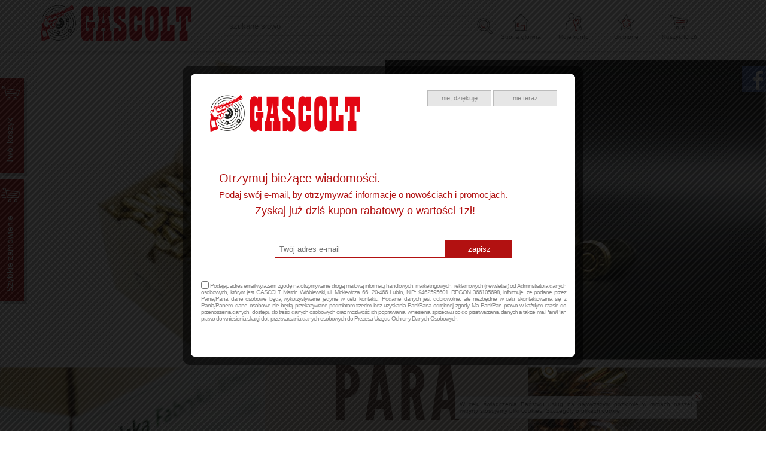

--- FILE ---
content_type: text/html; charset=utf-8
request_url: https://gascolt.pl/chwyty-raczki,294.html
body_size: 26816
content:
<?xml version="1.0" encoding="utf-8"?>
<!DOCTYPE html PUBLIC "-//W3C//DTD XHTML+RDFa 1.0//EN" "http://www.w3.org/MarkUp/DTD/xhtml-rdfa-1.dtd">
<html xmlns="http://www.w3.org/1999/xhtml" xml:lang="pl">

<head>
<meta http-equiv="Content-Type" content="text/html; charset=utf-8" />
<meta http-equiv="Content-Style-Type" content="text/css" />
<meta name="author" content="LabSQL www.labsql.pl - SellSmart www.sellsmart.pl" />
<meta name="description" content="Chwyty, rączki - " />
<meta name="keywords" content="Chwyty, rączki,  ASG - CZĘŚCI I AKCESORIA, CZĘŚCI ZEWNĘTRZNE, sklep militarny lublin, survival lublin, asg lublin, sklep z asg lublin, broń bez pozwolenia lublin, asg sklep online lublin, kulki do asg lublin, gascolt" />
<meta name="classification" content="" />
<meta name="page-topic" content="" />
<meta name="abstract" content="" />
<meta name="viewport" content="width=device-width" />
	
<meta name="application-name" content="Gascolt.pl - Sklep Militarny, Survival, ASG, Broń bez pozwolenia Lublin" />
<meta name="msapplication-TileColor" content="#ffffff" />
<meta name="msapplication-square70x70logo"   content="templates/images/logo_ms_70x70.png" />
<meta name="msapplication-square150x150logo" content="templates/images/logo_ms_150x150.png" />
<meta name="msapplication-wide310x150logo"   content="templates/images/logo_ms_310x150.png" />
<meta name="msapplication-square310x310logo" content="templates/images/logo_ms_310x310.png" />


<meta name="google-site-verification" content="UA-160609353-1" />

<title>Chwyty, rączki -  ASG - CZĘŚCI I AKCESORIA CZĘŚCI ZEWNĘTRZNE - Gascolt.pl - Sklep Militarny, Survival, ASG, Broń bez pozwolenia Lublin</title>

<link rel="shortcut icon" href="templates/images/favicon.ico" type="image/x-icon" />

<link rel="alternate" href="https://gascolt.pl/chwyty-raczki,294.html" hreflang="" />
	
	<link href="templates/style_default.css" rel="stylesheet" type="text/css" media="screen" />
<link href="templates/style_print.css" rel="stylesheet" type="text/css" media="print" />


<script type="text/javascript">
	var lang_cb_slideshowStart = "rozpocznij pokaz";
	var lang_cb_slideshowStop = "zakończ pokaz";
	var lang_cb_current = "obraz {current} z {total}";
	var lang_cb_previous = "poprzedni";
	var lang_cb_next = "nastepny";
	var lang_cb_close = "zamknij";

	var lang_validate_required = "To pole jest wymagane.";
	var lang_validate_remote = "Popraw wartość w tym polu.";
	var lang_validate_email = "Wprowadź prawidłowy adres email.";
	var lang_validate_url = "Wprowadź prawidłowy adres URL.";
	var lang_validate_date = "Wprowadz prawidłową datę.";
	var lang_validate_dateISO = "Wprowadź prawidłową datę (ISO).";
	var lang_validate_number = "To pole może zawierać wyłącznie liczby.";
	var lang_validate_digits = "To pole może zawierać wyłącznie cyfrę.";
	var lang_validate_creditcard = "Wprowadź prawidłowy numer karty kredytowej.";
	var lang_validate_equalTo = "Wartości w polach nie są zgodne.";
	var lang_validate_accept = "Wprowadź wartość z wymaganym rozszerzeniem.";
	var lang_validate_maxlength = "Wprowadź nie więcej niż {0} znaków.";
	var lang_validate_minlength = "Wprowadź conajmniej {0} znaków.";
	var lang_validate_rangelength = "Wprowadź wartość pomiędzy {0} a {1} znaków.";
	var lang_validate_range = "Wprowadź wartość pomiędzy {0} a {1}.";
	var lang_validate_max = "Wprowadź nie więcej niż {0}.";
	var lang_validate_min = "Wprowadź conajmniej {0}.";

	var lang_validate_correct_error = "Wypełnij poprawnie wymagane pola";

	var lang_Select_other_attributes = "Wybierz inne";
	var lang_Select = "Wybierz";

	var lang_basket_added = "Dodano do koszyka";
	var lang_your_basket = "Twój koszyk";
	var lang_fast_basket = "Szybkie zamówienie";
	var lang_filter = "Filtr produktów";

	var zagielMinPrice = 100;
	var LR_psp_id = "";
	var c_prefix = "sellsmart13_6666cd76f96956469e7be39d750cc7d9";

	var social_wiggets_facebook = 1;
	var social_wiggets_facebook_username = "GASCOLTpl";
	var social_wiggets_twitter = 0;
	var social_wiggets_twitter_code = "";
	var social_wiggets_twitter_height = "350";
	var social_wiggets_youtube = 0;
	var social_wiggets_youtube_username = "";
	var social_wiggets_gadugadu = 0;
	var social_wiggets_gadugadu_id = "";
	var social_wiggets_googleplus = 0;
	var social_wiggets_googleplus_code = "";
	var social_wiggets_pinterest = 0;
	var social_wiggets_pinterest_link = "";
	
	var lang_Multiselect_all = "Wszystkie";
	var lang_Multiselect_none = "Żadna";
	var lang_Multiselect_not_selected = "Wybierz";
	var lang_Multiselect_selected = "Wybrano # z #";
	var lang_hide_show_values = "Pokaż/ukryj pozostałe opcje";
	var lang_hide_show_attribs = "Pokaż/ukryj pozostałe parametry";
	
	var lang_storage_rem = "Usuń z ulubionych";
	var lang_storage_add = "Dodaj do ulubionych";
</script>

<script src="//ajax.googleapis.com/ajax/libs/jquery/2.1.4/jquery.min.js" type="text/javascript"></script>
<script type="text/javascript" src="https://ajax.googleapis.com/ajax/libs/jqueryui/1.11.4/jquery-ui.min.js"></script>
<script src="//code.jquery.com/jquery-migrate-1.1.1.min.js" type="text/javascript"></script>
<link rel="stylesheet" href="https://ajax.googleapis.com/ajax/libs/jqueryui/1.11.4/themes/smoothness/jquery-ui.css" />
<script src="scripts/jquery.ui.selectmenu.js" type="text/javascript"></script>
<script src="scripts/jquery.multiselect.min.js" type="text/javascript"></script>
<script src="scripts/colorbox/colorbox.js" type="text/javascript"></script>
<link href="scripts/colorbox/colorbox.css" rel="stylesheet" type="text/css" media="screen" />
<script src="scripts/jquery.elevateZoom.min.js" type="text/javascript"></script>
<script src="scripts/ezcookie.js" type="text/javascript"></script>
<script src="scripts/plugins.js" type="text/javascript"></script>
<script src="scripts/lib.js" type="text/javascript"></script>
<script src="scripts/validate/jquery.validate.min.js" type="text/javascript"></script>
<script src="scripts/validate/additional-methods.min.js" type="text/javascript"></script>
	<script src="plugins/slider/social_slider.js" type="text/javascript"></script>
<script src="scripts/scripts.js" type="text/javascript"></script>
<script src="scripts/chartjs2/Chart.min.js" type="text/javascript"></script>



<script type="text/javascript">
$(function(){
	/* obsługa cycle - bannery ręczne */
	$('.banners_container').each(function(){
		$(this).find('.pages a').click(function(e){
			e.preventDefault();
			$(this).closest('.banners_container').find('.pages a').removeClass('activeSlide');
			$(this).addClass('activeSlide');
			$(this).closest('.banners_container').find('li').removeClass('activeSlide');
			$(this).closest('.banners_container').find($(this).attr('href')).addClass('activeSlide');
		}).first().trigger('click');
	});
	setInterval(function(){
		$('.banners_container').each(function(){
			if( $(this).find('.pages a.activeSlide').next().length > 0 ){
				$(this).find('.pages a.activeSlide').next().trigger('click');
			} else{
				$(this).find('.pages a').first().trigger('click');
			}
		});
	}, 5000+1000);
});
</script>
<script type="text/javascript">
function googleTranslateElementInit() {
  new google.translate.TranslateElement({
    pageLanguage: 'pl'
  }, 'google_translate_element');
}
</script>
<script type="text/javascript" src="//translate.google.com/translate_a/element.js?cb=googleTranslateElementInit"></script>

<style type="text/css">
/* Selectmenu
----------------------------------*/
.ui-selectmenu { display: block; display: inline-block; position: relative; height: 2.2em; vertical-align: middle; text-decoration: none; overflow: hidden; /* zoom: 1; */ }
.ui-selectmenu-icon { position:absolute; right:6px; margin-top:-8px; top: 50%; }
.ui-selectmenu-menu { padding:0; margin:0; position:absolute; top: 0; display: none; z-index: 1005;} /* z-index: 1005 to make selectmenu work with dialog */
.ui-selectmenu-menu  ul { padding:0; margin:0; list-style:none; position: relative; overflow: auto; overflow-y: auto ; overflow-x: hidden; -webkit-overflow-scrolling: touch;} 
.ui-selectmenu-open { display: block; }
ul.ui-selectmenu-menu-popup { margin-top: -1px; }
.ui-selectmenu-menu li { padding:0; margin:0; display: block; border-top: 1px dotted transparent; border-bottom: 1px dotted transparent; border-right-width: 0 !important; border-left-width: 0 !important; }
.ui-selectmenu-menu li a,.ui-selectmenu-status { line-height: 1.4em; display: block; padding: .405em 2.1em .405em 1em; outline:none; text-decoration:none; }
.ui-selectmenu-menu li.ui-state-disabled a, .ui-state-disabled { cursor: default; }
.ui-selectmenu-menu li.ui-selectmenu-hasIcon a,
.ui-selectmenu-hasIcon .ui-selectmenu-status { padding-left: 20px; position: relative; margin-left: 5px; }
.ui-selectmenu-menu li .ui-icon, .ui-selectmenu-status .ui-icon { position: absolute; top: 1em; margin-top: -8px; left: 0; }
.ui-selectmenu-status { line-height: 1.4em; }
.ui-selectmenu-menu li span,.ui-selectmenu-status span { display:block; margin-bottom: .2em; }
.ui-selectmenu-menu li .ui-selectmenu-item-header { font-weight: bold; }
.ui-selectmenu-menu li .ui-selectmenu-item-footer { opacity: .8; }
/* for optgroups */
.ui-selectmenu-menu .ui-selectmenu-group { font-size: 1em; }
.ui-selectmenu-menu .ui-selectmenu-group .ui-selectmenu-group-label { line-height: 1.4em; display:block; padding: .6em .5em 0; font-weight: bold; }
.ui-selectmenu-menu .ui-selectmenu-group ul { margin: 0; padding: 0; }
/* IE6 workaround (dotted transparent borders) */
/* * html .ui-selectmenu-menu li { border-color: pink; filter:chroma(color=pink); width:100%; }
* html .ui-selectmenu-menu li a { position: relative } */
/* IE7 workaround (opacity disabled) */
*+html .ui-state-disabled, *+html .ui-state-disabled a { color: silver; }

/* Multiselect
----------------------------------*/
.ui-multiselect { padding:2px 0 2px 4px; text-align:left }
.ui-multiselect span.ui-icon { float:right }
.ui-multiselect-single .ui-multiselect-checkboxes input { position:absolute !important; top: auto !important; left:-9999px; }
.ui-multiselect-single .ui-multiselect-checkboxes label { padding:5px !important }

.ui-multiselect-header { margin-bottom:3px; padding:3px 0 3px 4px }
.ui-multiselect-header ul { font-size:0.9em }
.ui-multiselect-header ul li { float:left; padding:0 10px 0 0 }
.ui-multiselect-header a { text-decoration:none }
.ui-multiselect-header a:hover { text-decoration:underline }
.ui-multiselect-header span.ui-icon { float:left }
.ui-multiselect-header li.ui-multiselect-close { float:right; text-align:right; padding-right:0 }

.ui-multiselect-menu { display:none; padding:3px; position:absolute; z-index:10000; text-align: left }
.ui-multiselect-checkboxes { position:relative /* fixes bug in IE6/7 */; overflow-y:scroll }
.ui-multiselect-checkboxes label { cursor:default; display:block; border:1px solid transparent; padding:3px 1px }
.ui-multiselect-checkboxes label input { position:relative; top:1px }
.ui-multiselect-checkboxes li { clear:both; font-size:0.9em; padding-right:3px }
.ui-multiselect-checkboxes li.ui-multiselect-optgroup-label { text-align:center; font-weight:bold; border-bottom:1px solid }
.ui-multiselect-checkboxes li.ui-multiselect-optgroup-label a { display:block; padding:3px; margin:1px 0; text-decoration:none }

/* remove label borders in IE6 because IE6 does not support transparency */
* html .ui-multiselect-checkboxes label { border:none }


/* Filter
----------------------------------*/
#filter a.ui-selectmenu .ui-selectmenu-icon { margin-top: -7px; }
#filter button.ui-multiselect span { margin: 2px 0 3px; }
</style>




<link rel="prev" href=""/>
<link rel="next" href=""/>

	</head>
	<body>
		<svg height="0" width="0" xmlns="http://www.w3.org/2000/svg" style="display: none">
			<filter id="drop-shadow">
				<feGaussianBlur in="SourceAlpha" stdDeviation="5"/>
				<feOffset dx="0" dy="0" result="offsetblur"/>
				<feFlood flood-color="rgba(255,255,255,0.8)"/>
				<feComposite in2="offsetblur" operator="in"/>
				<feMerge>
					<feMergeNode/>
					<feMergeNode in="SourceGraphic"/>
				</feMerge>
			</filter>
		</svg>
		<div class="skiplink"><a href="#body" accesskey="2">Pomin nawigację</a></div>
					<div style="display: none;">
				<div id="newsletter_colorbox">
					<img class="logo" src="templates/images/logo.png" alt="logo" />
					<p id="p1">Otrzymuj bieżące wiadomości.</p>
					<p id="p2">Podaj swój e-mail, by otrzymywać informacje o nowościach i promocjach.</p>
					<p id="p3">Zyskaj już dziś kupon rabatowy o wartości 1zł!</p>					<form action="add,newsletter.html" method="post">
						<fieldset>
						<input type="email" name="sEmail" style="" placeholder="Twój adres e-mail" />
						<input type="submit" id="newsletter_colorbox_colorbox" class="reCaptcha" name="newsletter" value="zapisz" />
						<label><input type="checkbox" name="rodo-accept" id="colorbox-newsletter-rodo-accept" /> Podając adres email wyrażam zgodę na otrzymywanie drogą mailową informacji handlowych, marketingowych, reklamowych (newsletter) od Administratora danych osobowych, którym jest GASCOLT Marcin Wróblewski, ul. Mickiewicza 66, 20-466 Lublin, NIP: 9462595601, REGON 366105698, informuje, że podane przez Panią/Pana dane osobowe będą wykorzystywane jedynie w celu kontaktu. Podanie danych jest dobrowolne, ale niezbędne w celu skontaktowania się z Panią/Panem, dane osobowe nie będą przekazywane podmiotom trzecim bez uzyskania Pani/Pana odrębnej zgody. Ma Pani/Pan prawo w każdym czasie do przenoszenia danych, dostępu do treści danych osobowych oraz możliwość ich poprawiania, wniesienia sprzeciwu co do przetwarzania danych a także ma Pani/Pan prawo do wniesienia skargi dot. przetwarzania danych osobowych do Prezesa Urzędu Ochrony Danych Osobowych.</label>
						</fieldset>
					</form>
					<a href="#" id="newsletter_not_now">nie teraz</a>
					<a href="#" id="newsletter_no">nie, dziękuję</a>
				</div>
			</div>
				<div id="container">
			<header>
				<div id="head1-wrapper">
				<div id="wrapper">
				<div id="head1">
					<div id="logo">
						<a href="index.html" tabindex="1"><img src="templates/images/logo.png" alt="Gascolt.pl - Sklep Militarny, Survival, ASG, Broń bez pozwolenia Lublin" /></a>
					</div>

											<form action="wyniki-wyszukiwania,2.html" method="post" class="search-form">
							<fieldset class="search-form">
								<input type="text" name="sPhrase" value="" id="search1" class="input search_input" placeholder="szukane słowo" maxlength="100" autocomplete="off" />
								<input type="submit" value="" name="wyszukaj" class="submit" />
							</fieldset>
						</form>
					
					<span class="tablet-clear"></span>

					<div class="user-tools mobile tablet" id="mobile-menu-link-container">
						<a id="mobile-menu-link" href="#">
							Menu
						</a>
					</div>
					
					<div class="user-tools">
						<a id="start-link" href="index.html">
							Strona główna
						</a>
					</div>

																<script type="text/javascript">
							$(document).ready(function(){
								$('a#login-ico').click(function(e){
									e.preventDefault();
									$('#login-tool').toggle();
								});
//								$('#login-tool').hide();
							});
						</script>
						<div class="user-tools ico">
															<a id="login-link" class="mobile tablet" href="formularz-logowania,9.html">Moje konto</a>
								<a id="login-ico" class="desktop" href="formularz-logowania,9.html" title="Moje konto">Moje konto</a>
														<nav>
								<ul id="login-tool" style="display: none;">
																			<div id="login-register-menu" style="text-align: center;">
											<h2>Logowanie/rejestracja.</h2>
											<script type="text/javascript">
												$(document).ready(function(){
													if( $('.menu_select').length > 0 ){
														$('form.menu-form').hide();
														$('.menu_select').change(function(){
															if( $(this).is(':checked') ){
																$('form.menu-form').hide();
																$($(this).val()).show();
															}
														}).first().prop('checked', 'checked').trigger('change');
													}
												});
											</script>
																							<label><input type="radio" class="menu_select" name="menu_register" value="#menu-form-login" /> Mam konto</label>
												<label><input type="radio" class="menu_select" name="menu_register" value="#menu-form-register" /> Nie mam konta, chcę założyć</label>
																						<br/>
																							<script type="text/javascript">
													/*<![CDATA[*/
													$(document).ready(function(){
														$("form#menu-form-login").validate();
														$("form#menu-form-login #menu-login-login").rules("add", {required: true});
														$("form#menu-form-login #menu-login-password").rules("add", {required: true});
													});
													/*]]>*/
												</script>
												<form action="formularz-logowania,9.html" method="post" id="menu-form-login" class="menu-form">
													<fieldset>
														<input type="hidden" name="bRedirectOrder" value="1" />
														<table>
															<tr><th><label for="menu-login-login">Login</label>:</th><td><input id="menu-login-login" type="text" name="sLogin" value="" class="input" maxlength="30" /></td></tr>
															<tr><th><label for="menu-login-password">Hasło</label>:</th><td><input id="menu-login-password" type="password" name="sPass" value="" class="input" maxlength="30" /></td></tr>
															<tr><td colspan="2" class="buttons">
																<input type="submit" value="Zaloguj" class="submit submit-styled" id="menu-login" />
																															</td></tr>
														</table>
													</fieldset>
												</form>
																																		<script type="text/javascript">
													/*<![CDATA[*/
													$(document).ready(function(){
														$("form#menu-form-register").validate();
														$("form#menu-form-register #menu-register-login").rules("add", {required: true});
														$("form#menu-form-register #menu-register-email").rules("add", {required: true, email: true});
														$("form#menu-form-register #menu-register-password").rules("add", {required: true});
														$("form#menu-form-register #menu-register-password2").rules("add", {required: true, equalTo: "#menu-register-password"});
													});
													/*]]>*/
												</script>
												<form action="rejestracja,11.html" method="post" id="menu-form-register" class="menu-form">
													<fieldset>
														<input type="hidden" name="sOption" value="save" />
														<table>
															<tr><th><label for="menu-register-login">Login</label>:</th><td><input type="text" name="sLogin" value="" class="input" id="menu-register-login" maxlength="30" /><img class="tTip info" src="templates/images/info.png"  title="Należy wpisać login dla Twojego konta. Loginem może być np. Twój adres email." alt="Należy wpisać login dla Twojego konta. Loginem może być np. Twój adres email." /></td>
															</tr><tr>
															<th><label for="menu-register-email">Email</label>:</th><td><input type="text" name="sEmail" value="" class="input" id="menu-register-email" maxlength="60" /><img class="tTip info" src="templates/images/info.png"  title="Należy wpisać adres email w formacie np: nazwa@domena.pl" alt="Należy wpisać adres email w formacie np: nazwa@domena.pl" /></td>
															</tr><tr>
															<th><label for="menu-register-password">Hasło</label>:</th><td><input type="password" name="sPass" value="" class="input" id="menu-register-password" maxlength="30" /><img class="tTip info" src="templates/images/info.png"  title="Należy wpisać hasło dla Twojego konta. Ze względu na bezpieczeństwo dobrze jest gdy hasło zawiera małe [a-z] i duże [A-Z] litery, cyfry [0-9], a nawet znaki specjalne jak np: - # @ ! ." alt="Należy wpisać hasło dla Twojego konta. Ze względu na bezpieczeństwo dobrze jest gdy hasło zawiera małe [a-z] i duże [A-Z] litery, cyfry [0-9], a nawet znaki specjalne jak np: - # @ ! ." /> <a href="#" id="menu-generate"></a></td>
															</tr><tr>
															<th><label for="menu-register-password2">Powtórz hasło</label>:</th><td><input type="password" name="sPass2" value="" class="input" id="menu-register-password2" maxlength="30" /></td>
															</tr>
															
																															<tr id="menu-rules"><td colspan="2">
																	<script type="text/javascript">
																		$(document).ready(function(){
																			$("#menu-rules-accept").rules("add", {required: true, messages: {required: "Zakceptuj warunki regulaminu oraz politykę prywatności aby kontynuować"}});
																			$("#menu-rules2-accept").rules("add", {required: true, messages: {required: "Zakceptuj warunki regulaminu oraz politykę prywatności aby kontynuować"}});
																			$('a.rule-expand').on( 'click', function( e ){
																				e.preventDefault();
																				$( this ).prev( '.short' ).toggleClass( 'long' );
																				$( this ).text( function( i, text ){
																					return text === "Rozwiń" ? "Zwiń" : "Rozwiń";
																				})
																			});
																		});
																	</script>
																	<input type="checkbox" class="checkbox" name="iRulesAccept" value="1" alt="Zakceptuj warunki regulaminu oraz politykę prywatności aby kontynuować" id="menu-rules-accept" />
																	<label class="short" for="menu-rules-accept">[OBOWIĄZKOWE] Zapoznałem się z regulaminem sklepu udostępnionym przez Sprzedawcę oraz zostałem poinformowany o prawie odstąpienia od umowy w terminie 14 dni od dnia otrzymania towaru. Konsument ponosi bezpośrednie koszty zwrotu towaru -  <a href="regulamin,48.html">Regulamin korzystania ze sklepu</a>.</label>
																	<a href="#" class="rule-expand">Rozwiń</a>
																</td></tr>
																														<tr id="menu-rules2"><td colspan="2">
																<input type="checkbox" class="checkbox" name="iRulesAccept2" value="1" alt="Zakceptuj warunki przetwarzania danych aby kontynuować" id="menu-rules2-accept" />
																<label class="short" for="menu-rules2-accept">[OBOWIĄZKOWE] Podając swoje dane osobowe wyrażam zgodę na przetwarzanie moich danych przez Administratora danych osobowych, którym jest GASCOLT Marcin Wróblewski, ul. Mickiewicza 66, 20-466 Lublin, NIP: 9462595601, REGON 366105698, informuje, że podane przez Panią/Pana dane osobowe będą wykorzystywane jedynie w celu kontaktu. Podanie danych jest dobrowolne, ale niezbędne w celu rejestracji Konta w Sklepie internetowym, dane osobowe nie będą przekazywane podmiotom trzecim bez uzyskania Pani/Pana odrębnej zgody. Ma Pani/Pan prawo w każdym czasie do przenoszenia danych, dostępu do treści danych osobowych oraz możliwość ich poprawiania, wniesienia sprzeciwu co do przetwarzania danych a także ma Pani/Pan prawo do wniesienia skargi dot. przetwarzania danych osobowych do Prezesa Urzędu Ochrony Danych Osobowych.</label>
																<a href="#" class="rule-expand">Rozwiń</a>
															</td></tr>

															<tr id="menu-newsletter"><td colspan="2">
																<input type="checkbox" class="checkbox" name="iNewsletterAccept" value="1" id="menu-newsletter-accept" />
																<label class="short" for="menu-newsletter-accept">[NEWSLETTER] Wyrażam zgodę na otrzymywanie drogą mailową informacji handlowych, marketingowych, reklamowych (newsletter) od Administratora danych osobowych, którym jest GASCOLT Marcin Wróblewski, ul. Mickiewicza 66, 20-466 Lublin, NIP: 9462595601, REGON 366105698, informuje, że podane przez Panią/Pana dane osobowe będą wykorzystywane jedynie w celu kontaktu. Podanie danych jest dobrowolne, ale niezbędne w celu skontaktowania się z Panią/Panem, dane osobowe nie będą przekazywane podmiotom trzecim bez uzyskania Pani/Pana odrębnej zgody. Ma Pani/Pan prawo w każdym czasie do przenoszenia danych, dostępu do treści danych osobowych oraz możliwość ich poprawiania, wniesienia sprzeciwu co do przetwarzania danych a także ma Pani/Pan prawo do wniesienia skargi dot. przetwarzania danych osobowych do Prezesa Urzędu Ochrony Danych Osobowych.</label>
																<a href="#" class="rule-expand">Rozwiń</a>
															</td></tr>
															<tr>
																<td colspan="2" class="buttons">
																	<input type="submit" value="Rejestracja" name="sRegister" class="submit submit-styled reCaptcha" id="menu-register" />
																</td>
															</tr>
														</table>
													</fieldset>
												</form>
																					</div>
																	</ul>
							</nav>
						</div>
					
											<div class="user-tools">
							<a id="storage-ico" href="schowek-produktow,22.html" rel="nofollow" title="Ulubione">Ulubione <span class="ico_info update_storage_products_count" value="0">0</span></a>
						</div>
					
											<div class="user-tools">
							<a id="basket-ico" href="twoj-koszyk,3.html" rel="nofollow" title="Koszyk">
								Koszyk (<span class="update_basket_products_summary">0</span>&nbsp;zł) <span class="ico_info update_basket_products_count" value="0">0</span>
							</a>
						</div>
					
					<div class="clear"></div>
				</div><!--#head1-->
				</div><!--wrapper for Paweł bo chciał 100% tła białego-->
				</div><!--#head1-wrapper-->
				<nav class="mobile tablet hide" id="mobile-menu">
					<ul>
													<li>
								
									<hr/>
									<ul class="menu">

<li id="menumobile_1" class="  "><a href="index.html" >Strona główna</a> </li>
<li id="menumobile_30" class="last  "><a href="kontakt,30.html" >Kontakt</a> </li>

</ul>
															</li>
													<li>
								
									<hr/>
									<ul class="menu">

<li id="menumobile_454" class="  haschildren"><a href="bron-czarnoprochowa,454.html" >BROŃ CZARNOPROCHOWA</a> <a href="#" class="more"></a>	<ul class="submenu sub1">
	<li id="menumobile_472" class="  "><a href="akcesoria,472.html" >Akcesoria</a> </li>
<li id="menumobile_477" class="  "><a href="dluga-bron,477.html" >Długa broń</a> </li>
<li id="menumobile_464" class="  "><a href="proch-czarny-strzelniczy,464.html" >Proch czarny strzelniczy</a> </li>
<li id="menumobile_455" class="last  "><a href="rewolwery-czarnoprochowe,455.html" >Rewolwery czarnoprochowe</a> </li>

	</ul>
</li>
<li id="menumobile_460" class="  haschildren"><a href="bron-hukowa-i-alarmowa,460.html" >BROŃ HUKOWA  i ALARMOWA</a> <a href="#" class="more"></a>	<ul class="submenu sub1">
	<li id="menumobile_468" class="  "><a href="amunicja-hukowa,468.html" >Amunicja hukowa</a> </li>
<li id="menumobile_461" class="  "><a href="pistolety-hukowe,461.html" >Pistolety hukowe</a> </li>
<li id="menumobile_462" class="last  "><a href="rewolwery-hukowe,462.html" >Rewolwery hukowe</a> </li>

	</ul>
</li>
<li id="menumobile_458" class="  haschildren"><a href="bron-i-amunicja,458.html" >BROŃ i AMUNICJA</a> <a href="#" class="more"></a>	<ul class="submenu sub1">
	<li id="menumobile_459" class="  "><a href="amunicja-9-mm-luger-9-mm-para-9-times-19,459.html" >Amunicja 9 mm LUGER / 9 mm PARA / 9 × 19</a> </li>
<li id="menumobile_466" class="  "><a href="amunicja-mysliwska,466.html" >Amunicja myśliwska</a> </li>
<li id="menumobile_465" class="  "><a href="amunicja-sportowa,465.html" >Amunicja sportowa</a> </li>
<li id="menumobile_473" class="  "><a href="bron-krotka,473.html" >Broń Krótka </a> </li>
<li id="menumobile_476" class="  "><a href="bron-uzywana,476.html" >BROŃ UŻYWANA</a> </li>
<li id="menumobile_471" class="last  "><a href="strzelby-gladkolufowe-samopowtarzalne,471.html" >Strzelby gładkolufowe samopowtarzalne</a> </li>

	</ul>
</li>
<li id="menumobile_469" class="  haschildren"><a href="bron-mysliwska,469.html" >BROŃ MYŚLIWSKA</a> <a href="#" class="more"></a>	<ul class="submenu sub1">
	<li id="menumobile_470" class="last  "><a href="bron-srutowa,470.html" >Broń śrutowa</a> </li>

	</ul>
</li>
<li id="menumobile_405" class="  "><a href="demobil,405.html" >DEMOBIL</a> </li>
<li id="menumobile_434" class="  haschildren"><a href="klasy-mundurowe,434.html" >KLASY MUNDUROWE</a> <a href="#" class="more"></a>	<ul class="submenu sub1">
	<li id="menumobile_436" class="  "><a href="bluzy,436.html" >Bluzy</a> </li>
<li id="menumobile_443" class="  "><a href="koszulki,443.html" >Koszulki</a> </li>
<li id="menumobile_441" class="  "><a href="kurtki,441.html" >Kurtki</a> </li>
<li id="menumobile_438" class="  "><a href="nakrycia-glowy,438.html" >Nakrycia głowy</a> </li>
<li id="menumobile_437" class="  "><a href="obuwie,437.html" >Obuwie</a> </li>
<li id="menumobile_439" class="  "><a href="pasy,439.html" >Pasy</a> </li>
<li id="menumobile_444" class="  "><a href="plecaki,444.html" >Plecaki</a> </li>
<li id="menumobile_442" class="  "><a href="polary,442.html" >Polary</a> </li>
<li id="menumobile_440" class="  "><a href="pozostale,440.html" >Pozostałe</a> </li>
<li id="menumobile_435" class="last  "><a href="spodnie,435.html" >Spodnie</a> </li>

	</ul>
</li>
<li id="menumobile_447" class="  "><a href="noktowizory,447.html" >NOKTOWIZORY</a> </li>
<li id="menumobile_467" class="  "><a href="ochrona-balistyczna,467.html" >OCHRONA BALISTYCZNA</a> </li>
<li id="menumobile_463" class="  "><a href="paralizatory,463.html" >PARALIZATORY</a> </li>
<li id="menumobile_451" class="  haschildren"><a href="scyzoryki,451.html" >SCYZORYKI</a> <a href="#" class="more"></a>	<ul class="submenu sub1">
	<li id="menumobile_452" class="last  "><a href="scyzoryki-male,452.html" >Scyzoryki małe</a> </li>

	</ul>
</li>
<li id="menumobile_474" class="  haschildren"><a href="sejfy-na-bron,474.html" >SEJFY NA BROŃ</a> <a href="#" class="more"></a>	<ul class="submenu sub1">
	<li id="menumobile_475" class="last  "><a href="szafy-na-bron-dluga-s1,475.html" > Szafy na broń długą S1 </a> </li>

	</ul>
</li>
<li id="menumobile_450" class="  "><a href="termowizory,450.html" >TERMOWIZORY</a> </li>
<li id="menumobile_77" class="  "><a href="alkomaty,77.html" >ALKOMATY</a> </li>
<li id="menumobile_74" class="  haschildren"><a href="artykuly-security,74.html" >ARTYKUŁY SECURITY</a> <a href="#" class="more"></a>	<ul class="submenu sub1">
	<li id="menumobile_93" class="  "><a href="etui-i-uchwyty,93.html" >Etui i uchwyty</a> </li>
<li id="menumobile_95" class="  "><a href="kajdanki,95.html" >Kajdanki</a> </li>
<li id="menumobile_96" class="  "><a href="kamizelki-taktyczne,96.html" >Kamizelki taktyczne</a> </li>
<li id="menumobile_97" class="  "><a href="koszulki-z-napisem-ochrona,97.html" >Koszulki z napisem Ochrona</a> </li>
<li id="menumobile_98" class="  "><a href="nakrycia-glowy,98.html" >Nakrycia głowy</a> </li>
<li id="menumobile_99" class="  "><a href="odstraszacze,99.html" >Odstraszacze</a> </li>
<li id="menumobile_100" class="  "><a href="palki-i-wyposazenie-obronne,100.html" >Pałki i wyposażenie obronne</a> </li>
<li id="menumobile_101" class="  "><a href="pasy-skorzane,101.html" >Pasy skórzane</a> </li>
<li id="menumobile_102" class="  "><a href="pasy-taktyczne,102.html" >Pasy taktyczne</a> </li>
<li id="menumobile_103" class="  "><a href="rekawiczki-taktyczne,103.html" >Rękawiczki taktyczne</a> </li>
<li id="menumobile_104" class="last  "><a href="rekawiczki-taktyczne-bez-palcow,104.html" >Rękawiczki taktyczne bez palców</a> </li>

	</ul>
</li>
<li id="menumobile_75" class="  haschildren"><a href="bron-bez-pozwolenia,75.html" >BROŃ BEZ POZWOLENIA</a> <a href="#" class="more"></a>	<ul class="submenu sub1">
	<li id="menumobile_123" class="  "><a href="race-15mm,123.html" >Race 15mm</a> </li>
<li id="menumobile_126" class="  "><a href="ram,126.html" >Ram</a> </li>
<li id="menumobile_124" class="  "><a href="reczne-miotacze-gazu-w-formie-pistoletu,124.html" >Ręczne miotacze gazu w formie pistoletu</a> </li>
<li id="menumobile_125" class="last  "><a href="kule,125.html" > Kule</a> </li>

	</ul>
</li>
<li id="menumobile_76" class="  haschildren"><a href="flagi,76.html" >FLAGI</a> <a href="#" class="more"></a>	<ul class="submenu sub1">
	<li id="menumobile_106" class="  "><a href="flagi-do-drzewca,106.html" >Flagi do drzewca</a> </li>
<li id="menumobile_127" class="last  "><a href="flagi-masztowe,127.html" >Flagi masztowe</a> </li>

	</ul>
</li>
<li id="menumobile_233" class="  haschildren"><a href="gazy,233.html" >GAZY</a> <a href="#" class="more"></a>	<ul class="submenu sub1">
	<li id="menumobile_128" class="  "><a href="gazy-obronne,128.html" >Gazy obronne</a> </li>
<li id="menumobile_94" class="  "><a href="gazy-chemiczne-w-aerozolu,94.html" >Gazy chemiczne w aerozolu</a> </li>
<li id="menumobile_111" class="  "><a href="gazy-chemiczne-w-zelu,111.html" >Gazy chemiczne w żelu</a> </li>
<li id="menumobile_129" class="  "><a href="gazy-pieprzowe-w-areozolu,129.html" >Gazy pieprzowe w areozolu</a> </li>
<li id="menumobile_130" class="last  "><a href="gazy-pieprzowe-w-zelu,130.html" >Gazy pieprzowe w żelu</a> </li>

	</ul>
</li>
<li id="menumobile_78" class="  haschildren"><a href="kabury,78.html" >KABURY </a> <a href="#" class="more"></a>	<ul class="submenu sub1">
	<li id="menumobile_108" class="  "><a href="kabury-pasowe,108.html" >Kabury pasowe</a> </li>
<li id="menumobile_135" class="last  "><a href="kabury-szelkowe,135.html" >Kabury szelkowe</a> </li>

	</ul>
</li>
<li id="menumobile_79" class="  haschildren"><a href="latarki,79.html" >LATARKI</a> <a href="#" class="more"></a>	<ul class="submenu sub1">
	<li id="menumobile_136" class="  "><a href="latarki,136.html" >Latarki</a> </li>
<li id="menumobile_110" class="last  "><a href="akcesoria-do-latarek,110.html" >Akcesoria do latarek</a> </li>

	</ul>
</li>
<li id="menumobile_80" class="  haschildren"><a href="lornetki,80.html" >LORNETKI</a> <a href="#" class="more"></a>	<ul class="submenu sub1">
	<li id="menumobile_453" class="last  "><a href="monokulary,453.html" >Monokulary</a> </li>

	</ul>
</li>
<li id="menumobile_81" class="  "><a href="luki-strzaly-i-akcesoria,81.html" >ŁUKI STRZAŁY I AKCESORIA</a> </li>
<li id="menumobile_82" class="  haschildren"><a href="gadzety-militarne,82.html" >GADŻETY MILITARNE</a> <a href="#" class="more"></a>	<ul class="submenu sub1">
	<li id="menumobile_132" class="  "><a href="niesmiertelniki-srebrne-komplet,132.html" >Nieśmiertelniki srebrne komplet</a> </li>
<li id="menumobile_133" class="  "><a href="niesmiertelniki-z-wybiciem-tekstu,133.html" >Nieśmiertelniki z wybiciem tekstu</a> </li>
<li id="menumobile_134" class="last  "><a href="niesmiertelniki-zlote-komplet,134.html" >Nieśmiertelniki złote komplet</a> </li>

	</ul>
</li>
<li id="menumobile_83" class="  haschildren"><a href="survival-obozowanie,83.html" >SURVIVAL/OBOZOWANIE</a> <a href="#" class="more"></a>	<ul class="submenu sub1">
	<li id="menumobile_433" class="  "><a href="podgrzewacze,433.html" >Podgrzewacze</a> </li>
<li id="menumobile_113" class="  "><a href="odstraszacze-owadow,113.html" >Odstraszacze owadów</a> </li>
<li id="menumobile_145" class="  "><a href="racje-zywnosciowe,145.html" >Racje żywnościowe</a> </li>
<li id="menumobile_138" class="  "><a href="niezbedniki,138.html" >Niezbędniki</a> </li>
<li id="menumobile_139" class="  "><a href="menazki,139.html" > Menażki</a> </li>
<li id="menumobile_140" class="  "><a href="spiwory-karimaty,140.html" > Śpiwory/Karimaty</a> </li>
<li id="menumobile_142" class="  "><a href="kompasy,142.html" >Kompasy</a> </li>
<li id="menumobile_143" class="  "><a href="farby-do-maskowania,143.html" >Farby do maskowania</a> </li>
<li id="menumobile_144" class="last  "><a href="siatki-maskujace,144.html" > Siatki maskujące</a> </li>

	</ul>
</li>
<li id="menumobile_84" class="  haschildren"><a href="noze,84.html" >NOŻE</a> <a href="#" class="more"></a>	<ul class="submenu sub1">
	<li id="menumobile_153" class="  "><a href="maczety,153.html" >Maczety</a> </li>
<li id="menumobile_146" class="  "><a href="noze-do-rzucania,146.html" > Noże do rzucania</a> </li>
<li id="menumobile_147" class="  "><a href="noze-skladane,147.html" >Noże składane</a> </li>
<li id="menumobile_148" class="  "><a href="noze-wielofunkcyjne-toole,148.html" >Noże wielofunkcyjne-TOOLE</a> </li>
<li id="menumobile_149" class="  "><a href="noze-z-glownia-stala,149.html" >Noże z głownią stałą</a> </li>
<li id="menumobile_150" class="  "><a href="ostrzalki,150.html" >Ostrzałki</a> </li>
<li id="menumobile_151" class="  "><a href="pochwy-do-nozy,151.html" >Pochwy do noży</a> </li>
<li id="menumobile_152" class="last  "><a href="multitoole,152.html" >Multitoole </a> </li>

	</ul>
</li>
<li id="menumobile_85" class="  haschildren"><a href="odziez,85.html" >ODZIEŻ</a> <a href="#" class="more"></a>	<ul class="submenu sub1">
	<li id="menumobile_448" class="  "><a href="skarpety,448.html" >Skarpety</a> </li>
<li id="menumobile_114" class="  "><a href="bielizna,114.html" >Bielizna</a> </li>
<li id="menumobile_154" class="  "><a href="bielizna-termoaktywna,154.html" >Bielizna termoaktywna</a> </li>
<li id="menumobile_155" class="  "><a href="bluzy,155.html" >Bluzy</a> </li>
<li id="menumobile_156" class="  "><a href="arafatki-chusty-szale,156.html" >Arafatki Chusty Szale</a> </li>
<li id="menumobile_157" class="  "><a href="czapki-i-nakrycia-glowy,157.html" >Czapki i nakrycia głowy</a> </li>
<li id="menumobile_158" class="  "><a href="kamizelki,158.html" >Kamizelki</a> </li>
<li id="menumobile_159" class="  "><a href="kapelusze,159.html" >Kapelusze</a> </li>
<li id="menumobile_160" class="  "><a href="kombinezony,160.html" >Kombinezony</a> </li>
<li id="menumobile_161" class="  "><a href="kominiarki,161.html" >Kominiarki</a> </li>
<li id="menumobile_162" class="  "><a href="koszulki-z-motywem-militarnym,162.html" >Koszulki z motywem militarnym</a> </li>
<li id="menumobile_163" class="  "><a href="koszulki-t-shirt,163.html" >Koszulki T-shirt</a> </li>
<li id="menumobile_164" class="  "><a href="koszulki-tank-top,164.html" >Koszulki Tank-top</a> </li>
<li id="menumobile_165" class="  "><a href="kurtki,165.html" >Kurtki</a> </li>
<li id="menumobile_166" class="  "><a href="kurtki-cywilne,166.html" >Kurtki cywilne</a> </li>
<li id="menumobile_167" class="  "><a href="kurtki-parki,167.html" >Kurtki parki</a> </li>
<li id="menumobile_168" class="  "><a href="kurtki-parki-z-membrana,168.html" >Kurtki parki z membraną</a> </li>
<li id="menumobile_169" class="  "><a href="kurtki-pilotki,169.html" >Kurtki pilotki</a> </li>
<li id="menumobile_170" class="  "><a href="kurtki-skorzane,170.html" >Kurtki skórzane</a> </li>
<li id="menumobile_171" class="  "><a href="kurtki-typu-softshell,171.html" >Kurtki typu SOFTSHELL</a> </li>
<li id="menumobile_172" class="  "><a href="kurtki-wiosenne,172.html" >Kurtki wiosenne</a> </li>
<li id="menumobile_173" class="  "><a href="kurtki-wojskowe,173.html" >Kurtki wojskowe</a> </li>
<li id="menumobile_174" class="  "><a href="odziez-damska,174.html" >Odzież damska</a> </li>
<li id="menumobile_175" class="  "><a href="swetry,175.html" >Swetry</a> </li>
<li id="menumobile_176" class="  "><a href="odziez-kamuflujaca-maskalaty,176.html" >Odzież kamuflująca maskałaty</a> </li>
<li id="menumobile_177" class="  "><a href="odziez-militarna-dziecieca,177.html" >Odzież militarna dziecięca</a> </li>
<li id="menumobile_178" class="  "><a href="odziez-mysliwsko-wedkarska,178.html" >Odzież myśliwsko-wędkarska</a> </li>
<li id="menumobile_179" class="  "><a href="paski-bawelniane,179.html" >Paski bawełniane</a> </li>
<li id="menumobile_180" class="  "><a href="pasy-glowne-parciane,180.html" >Pasy główne parciane</a> </li>
<li id="menumobile_181" class="  "><a href="pasy-oficerskie-skorzane,181.html" >Pasy oficerskie skórzane</a> </li>
<li id="menumobile_182" class="  "><a href="pasy-taktyczne,182.html" > Pasy taktyczne</a> </li>
<li id="menumobile_183" class="  "><a href="polary,183.html" >Polary</a> </li>
<li id="menumobile_184" class="  "><a href="rekawiczki,184.html" >Rękawiczki</a> </li>
<li id="menumobile_185" class="  "><a href="spodnie-krotkie,185.html" >Spodnie krótkie</a> </li>
<li id="menumobile_186" class="  haschildren"><a href="spodnie-taktyczne,186.html" >Spodnie taktyczne </a> <a href="#" class="more"></a>	<ul class="submenu sub2">
	<li id="menumobile_414" class="  "><a href="spodnie-acu,414.html" >Spodnie ACU</a> </li>
<li id="menumobile_417" class="  "><a href="spodnie-bdu,417.html" >Spodnie BDU</a> </li>
<li id="menumobile_418" class="  "><a href="spodnie-bdu-krotkie,418.html" >Spodnie BDU krótkie</a> </li>
<li id="menumobile_410" class="  "><a href="spodnie-elite-pro,410.html" >Spodnie ELITE Pro</a> </li>
<li id="menumobile_408" class="  "><a href="spodnie-elite-pro-2-0,408.html" >Spodnie ELITE Pro 2.0</a> </li>
<li id="menumobile_409" class="  "><a href="spodnie-elite-pro-2-0t,409.html" >Spodnie ELITE Pro 2.0T</a> </li>
<li id="menumobile_411" class="  "><a href="spodnie-elite-pro-krotkie,411.html" >Spodnie Elite Pro krótkie</a> </li>
<li id="menumobile_416" class="  "><a href="spodnie-grom,416.html" >Spodnie Grom</a> </li>
<li id="menumobile_419" class="  "><a href="spodnie-m65-nyco,419.html" >Spodnie M65 NyCo</a> </li>
<li id="menumobile_415" class="  "><a href="spodnie-sfu,415.html" >Spodnie SFU</a> </li>
<li id="menumobile_412" class="  haschildren"><a href="spodnie-wz10,412.html" >Spodnie WZ10</a> <a href="#" class="more"></a>	<ul class="submenu sub3">
	<li id="menumobile_428" class="  "><a href="czarne,428.html" >czarne</a> </li>
<li id="menumobile_429" class="  "><a href="olive,429.html" >olive</a> </li>
<li id="menumobile_420" class="  "><a href="pl-camo,420.html" >pl camo</a> </li>
<li id="menumobile_422" class="  "><a href="ripstop-coyote,422.html" >ripstop coyote</a> </li>
<li id="menumobile_430" class="  "><a href="ripstop-czarne,430.html" >ripstop czarne</a> </li>
<li id="menumobile_425" class="  "><a href="ripstop-fg-cam,425.html" >ripstop fg-cam</a> </li>
<li id="menumobile_431" class="  "><a href="ripstop-g-snake,431.html" >ripstop g-snake</a> </li>
<li id="menumobile_432" class="  "><a href="ripstop-grey,432.html" >ripstop grey</a> </li>
<li id="menumobile_421" class="  "><a href="ripstop-mc-camo,421.html" >ripstop mc camo</a> </li>
<li id="menumobile_427" class="  "><a href="ripstop-mud-cam,427.html" >ripstop mud cam</a> </li>
<li id="menumobile_423" class="  "><a href="ripstop-olive,423.html" >ripstop olive</a> </li>
<li id="menumobile_424" class="  "><a href="ripstop-pl-camo,424.html" >ripstop pl camo</a> </li>
<li id="menumobile_426" class="last  "><a href="ripstop-ucp,426.html" >ripstop ucp</a> </li>

	</ul>
</li>
<li id="menumobile_413" class="last  "><a href="spodnie-wz10-krotkie,413.html" >Spodnie WZ10 krótkie</a> </li>

	</ul>
</li>
<li id="menumobile_188" class="  "><a href="spodnie-ocieplane,188.html" >Spodnie ocieplane</a> </li>
<li id="menumobile_189" class="  "><a href="spodnie-security,189.html" >Spodnie Security </a> </li>
<li id="menumobile_190" class="  "><a href="spodnie-wojskowe-kopie,190.html" >Spodnie wojskowe kopie</a> </li>
<li id="menumobile_191" class="  "><a href="spodnie-wojskowe-oryginalne,191.html" >Spodnie wojskowe oryginalne</a> </li>
<li id="menumobile_192" class="  "><a href="mundury,192.html" >Mundury</a> </li>
<li id="menumobile_193" class="last  "><a href="kamizelki-taktyczne,193.html" >Kamizelki taktyczne</a> </li>

	</ul>
</li>
<li id="menumobile_86" class="  haschildren"><a href="pirotechnika,86.html" >PIROTECHNIKA</a> <a href="#" class="more"></a>	<ul class="submenu sub1">
	<li id="menumobile_406" class="  "><a href="flary-meczowe,406.html" >Flary meczowe</a> </li>
<li id="menumobile_115" class="  "><a href="petardy,115.html" >Petardy</a> </li>
<li id="menumobile_194" class="  "><a href="petardy-hukowe,194.html" >Petardy hukowe</a> </li>
<li id="menumobile_195" class="  "><a href="race,195.html" >Race  </a> </li>
<li id="menumobile_196" class="  "><a href="rzymskie-ognie,196.html" >Rzymskie ognie</a> </li>
<li id="menumobile_197" class="  "><a href="wyrzutnie,197.html" > Wyrzutnie</a> </li>
<li id="menumobile_198" class="last  "><a href="zestawy-sylwestrowe,198.html" >Zestawy sylwestrowe</a> </li>

	</ul>
</li>
<li id="menumobile_87" class="  haschildren"><a href="plecaki-torby-chlebaki,87.html" >PLECAKI /TORBY /CHLEBAKI</a> <a href="#" class="more"></a>	<ul class="submenu sub1">
	<li id="menumobile_200" class="  "><a href="zestawy-sylwestrowe,200.html" >Zestawy sylwestrowe</a> </li>
<li id="menumobile_199" class="  "><a href="plecaki-do-40-litrow,199.html" >Plecaki do 40 litrów</a> </li>
<li id="menumobile_116" class="  "><a href="plecaki-powyzej-40-litrow,116.html" >Plecaki powyżej 40 litrów</a> </li>
<li id="menumobile_201" class="  "><a href="torby,201.html" >Torby</a> </li>
<li id="menumobile_202" class="  "><a href="chlebaki,202.html" >Chlebaki</a> </li>
<li id="menumobile_203" class="  "><a href="torby-na-ramie,203.html" >Torby na ramię</a> </li>
<li id="menumobile_204" class="last  "><a href="nerki,204.html" >Nerki</a> </li>

	</ul>
</li>
<li id="menumobile_88" class="  haschildren"><a href="rekonstrukcja,88.html" >REKONSTRUKCJA</a> <a href="#" class="more"></a>	<ul class="submenu sub1">
	<li id="menumobile_206" class="  "><a href="bron,206.html" >Broń</a> </li>
<li id="menumobile_117" class="  "><a href="akcesoria,117.html" >Akcesoria</a> </li>
<li id="menumobile_205" class="last  "><a href="odziez,205.html" >Odzież</a> </li>

	</ul>
</li>
<li id="menumobile_89" class="  haschildren"><a href="atrapy-treningowe,89.html" >ATRAPY TRENINGOWE</a> <a href="#" class="more"></a>	<ul class="submenu sub1">
	<li id="menumobile_105" class="  "><a href="pistolety,105.html" >Pistolety </a> </li>
<li id="menumobile_207" class="  "><a href="noze,207.html" >Noże </a> </li>
<li id="menumobile_208" class="  "><a href="karabiny,208.html" >Karabiny</a> </li>
<li id="menumobile_209" class="last  "><a href="saperki,209.html" >Saperki</a> </li>

	</ul>
</li>
<li id="menumobile_122" class="  haschildren"><a href="wiatrowki,122.html" >WIATRÓWKI</a> <a href="#" class="more"></a>	<ul class="submenu sub1">
	<li id="menumobile_187" class="  "><a href="karabinki,187.html" >Karabinki</a> </li>
<li id="menumobile_211" class="last  "><a href="pistolety,211.html" >Pistolety</a> </li>

	</ul>
</li>
<li id="menumobile_90" class="  haschildren"><a href="wiatrowki-akcesoria,90.html" >WIATRÓWKI AKCESORIA</a> <a href="#" class="more"></a>	<ul class="submenu sub1">
	<li id="menumobile_212" class="  "><a href="dwojnogi,212.html" >Dwójnogi</a> </li>
<li id="menumobile_213" class="  "><a href="kabury,213.html" >Kabury</a> </li>
<li id="menumobile_214" class="  "><a href="konserwacja,214.html" >Konserwacja</a> </li>
<li id="menumobile_215" class="  "><a href="kulochwyty,215.html" >Kulochwyty</a> </li>
<li id="menumobile_216" class="  "><a href="lotki-kolorowe,216.html" > Lotki kolorowe</a> </li>
<li id="menumobile_217" class="  "><a href="lunety,217.html" >Lunety</a> </li>
<li id="menumobile_218" class="  "><a href="magazynki,218.html" >Magazynki</a> </li>
<li id="menumobile_219" class="  "><a href="naboje-co2,219.html" > Naboje CO2</a> </li>
<li id="menumobile_220" class="  "><a href="okulary-ochronne,220.html" >Okulary ochronne</a> </li>
<li id="menumobile_221" class="  "><a href="sruty,221.html" >Śruty</a> </li>
<li id="menumobile_222" class="  "><a href="tarcze,222.html" >Tarcze</a> </li>
<li id="menumobile_223" class="last  "><a href="wyciory,223.html" >Wyciory</a> </li>

	</ul>
</li>
<li id="menumobile_91" class="  haschildren"><a href="obuwie-militarne,91.html" >OBUWIE MILITARNE</a> <a href="#" class="more"></a>	<ul class="submenu sub1">
	<li id="menumobile_401" class="  "><a href="kalosze,401.html" >Kalosze</a> </li>
<li id="menumobile_118" class="  "><a href="buty-taktyczne,118.html" >Buty taktyczne</a> </li>
<li id="menumobile_225" class="  "><a href="buty-trekkingowe,225.html" >Buty trekkingowe</a> </li>
<li id="menumobile_226" class="  "><a href="buty-wojskowe,226.html" > Buty wojskowe</a> </li>
<li id="menumobile_227" class="last  "><a href="glany,227.html" > Glany</a> </li>

	</ul>
</li>
<li id="menumobile_92" class="  haschildren"><a href="konserwacja,92.html" >KONSERWACJA</a> <a href="#" class="more"></a>	<ul class="submenu sub1">
	<li id="menumobile_109" class="  "><a href="szczotki-do-butow,109.html" >Szczotki do butów</a> </li>
<li id="menumobile_228" class="  "><a href="obuwie-robocze,228.html" >Obuwie robocze</a> </li>
<li id="menumobile_229" class="  "><a href="polbuty,229.html" >Półbuty</a> </li>
<li id="menumobile_230" class="  "><a href="skarpety,230.html" >Skarpety</a> </li>
<li id="menumobile_231" class="  "><a href="sznurowadla,231.html" >Sznurowadła</a> </li>
<li id="menumobile_232" class="last  "><a href="wkladki-do-butow,232.html" >Wkładki do butów</a> </li>

	</ul>
</li>
<li id="menumobile_234" class=" parent haschildren"><a href="asg-czesci-i-akcesoria,234.html" class="parent"> ASG - CZĘŚCI I AKCESORIA</a> <a href="#" class="more"></a>	<ul class="submenu sub1">
	<li id="menumobile_238" class="  haschildren"><a href="akumulatory-i-baterie,238.html" >AKUMULATORY I BATERIE</a> <a href="#" class="more"></a>	<ul class="submenu sub2">
	<li id="menumobile_316" class="  "><a href="12-0-v,316.html" >12,0 V</a> </li>
<li id="menumobile_315" class="  "><a href="11-1-v,315.html" >11,1 V</a> </li>
<li id="menumobile_291" class="  "><a href="10-8-v,291.html" >10,8 V</a> </li>
<li id="menumobile_320" class="  "><a href="9-9-v,320.html" >9,9 V</a> </li>
<li id="menumobile_319" class="  "><a href="9-6-v,319.html" >9,6 V</a> </li>
<li id="menumobile_318" class="  "><a href="8-4-v,318.html" >8,4 V</a> </li>
<li id="menumobile_317" class="  "><a href="7-4-v,317.html" >7,4 V</a> </li>
<li id="menumobile_321" class="last  "><a href="pozostale,321.html" >Pozostałe</a> </li>

	</ul>
</li>
<li id="menumobile_242" class="  haschildren"><a href="amunicja,242.html" >AMUNICJA</a> <a href="#" class="more"></a>	<ul class="submenu sub2">
	<li id="menumobile_292" class="  "><a href="akcesoria,292.html" >Akcesoria</a> </li>
<li id="menumobile_322" class="  "><a href="naboje-co2,322.html" >Naboje CO2</a> </li>
<li id="menumobile_323" class="  "><a href="kulki-biodegradowalne,323.html" >Kulki biodegradowalne</a> </li>
<li id="menumobile_324" class="  "><a href="kulki-tracer,324.html" >Kulki tracer</a> </li>
<li id="menumobile_325" class="  "><a href="kulki-waga-0-12g,325.html" >Kulki waga 0,12g</a> </li>
<li id="menumobile_326" class="  "><a href="kulki-waga-0-15g,326.html" >Kulki waga 0,15g</a> </li>
<li id="menumobile_327" class="  "><a href="kulki-waga-0-20g,327.html" >Kulki waga 0,20g</a> </li>
<li id="menumobile_328" class="  "><a href="kulki-waga-0-23g,328.html" >Kulki waga 0,23g</a> </li>
<li id="menumobile_329" class="  "><a href="kulki-waga-0-25g,329.html" >Kulki waga 0,25g</a> </li>
<li id="menumobile_330" class="  "><a href="kulki-waga-0-28g,330.html" >Kulki waga 0,28g</a> </li>
<li id="menumobile_331" class="  "><a href="kulki-waga-0-30g,331.html" >Kulki waga 0,30g</a> </li>
<li id="menumobile_332" class="  "><a href="kulki-waga-0-32g,332.html" >Kulki waga 0,32g</a> </li>
<li id="menumobile_333" class="  "><a href="kulki-waga-0-36g,333.html" >Kulki waga 0,36g</a> </li>
<li id="menumobile_334" class="last  "><a href="amunicja-i-gazy-kulki-waga-0-43g,334.html" >Amunicja i Gazy/Kulki/waga 0,43g</a> </li>

	</ul>
</li>
<li id="menumobile_243" class="  haschildren"><a href="czesci-wewnetrzne,243.html" >CZEŚCI WEWNĘTRZNE</a> <a href="#" class="more"></a>	<ul class="submenu sub2">
	<li id="menumobile_293" class="  "><a href="cylindry-i-glowice-cylindra,293.html" >Cylindry i głowice cylindra</a> </li>
<li id="menumobile_335" class="  "><a href="czesci-serwisowe,335.html" >Części serwisowe</a> </li>
<li id="menumobile_336" class="  "><a href="dosylacze-i-plytki-selektora,336.html" >Dosyłacze i płytki selektora</a> </li>
<li id="menumobile_337" class="  "><a href="dysze,337.html" >Dysze</a> </li>
<li id="menumobile_338" class="  "><a href="kompletne-gearboxy-i-szkielety-gb,338.html" >Kompletne gearboxy i szkielety GB</a> </li>
<li id="menumobile_339" class="  "><a href="kola-zebate-i-lozyska,339.html" >Koła zębate i łożyska</a> </li>
<li id="menumobile_340" class="  "><a href="silniki,340.html" >Silniki</a> </li>
<li id="menumobile_341" class="  "><a href="sprezyny-prowadnice,341.html" >Sprężyny,  prowadnice</a> </li>
<li id="menumobile_342" class="  "><a href="tloki-i-glowice-tlokow,342.html" >Tłoki i Głowice tłoków</a> </li>
<li id="menumobile_343" class="  "><a href="zestawy-tuningowe,343.html" >Zestawy tuningowe</a> </li>
<li id="menumobile_344" class="  "><a href="lufy-wewnetrzne,344.html" >Lufy wewnętrzne</a> </li>
<li id="menumobile_345" class="  "><a href="powertuby,345.html" >Powertuby</a> </li>
<li id="menumobile_346" class="  "><a href="pozostale,346.html" >Pozostałe</a> </li>
<li id="menumobile_347" class="  "><a href="sprezyny,347.html" >Sprężyny</a> </li>
<li id="menumobile_348" class="  "><a href="systemy-spustowe,348.html" >Systemy spustowe</a> </li>
<li id="menumobile_349" class="  "><a href="zamki-suwadla,349.html" >Zamki, suwadła</a> </li>
<li id="menumobile_350" class="  "><a href="zawory,350.html" >Zawory</a> </li>
<li id="menumobile_351" class="  "><a href="komory-i-gumki-hop-up,351.html" >Komory i gumki hop-up</a> </li>
<li id="menumobile_352" class="  "><a href="hpa,352.html" >HPA</a> </li>
<li id="menumobile_353" class="last  "><a href="okablowanie,353.html" >Okablowanie</a> </li>

	</ul>
</li>
<li id="menumobile_244" class=" parent haschildren"><a href="czesci-zewnetrzne,244.html" class="parent">CZĘŚCI ZEWNĘTRZNE</a> <a href="#" class="more"></a>	<ul class="submenu sub2">
	<li id="menumobile_294" class=" selected "><a href="chwyty-raczki,294.html" class="selected">Chwyty, rączki</a> </li>
<li id="menumobile_303" class="  "><a href="dwojnogi,303.html" >Dwójnogi</a> </li>
<li id="menumobile_304" class="  "><a href="elementy-drewniane,304.html" >Elementy drewniane</a> </li>
<li id="menumobile_305" class="  "><a href="kolby-i-dodatki,305.html" >Kolby i dodatki</a> </li>
<li id="menumobile_306" class="  "><a href="konwersje,306.html" >Konwersje</a> </li>
<li id="menumobile_307" class="  "><a href="metalowe-korpusy,307.html" >Metalowe korpusy</a> </li>
<li id="menumobile_308" class="  "><a href="montaze,308.html" >Montaże</a> </li>
<li id="menumobile_309" class="  "><a href="okladziny-ris-ras,309.html" >Okładziny RIS/RAS</a> </li>
<li id="menumobile_310" class="  "><a href="pozostale,310.html" >Pozostałe</a> </li>
<li id="menumobile_311" class="  "><a href="szyny-ris-ras-sir,311.html" >Szyny RIS/RAS/SIR</a> </li>
<li id="menumobile_312" class="  "><a href="tlumiki-dzwieku,312.html" >Tłumiki dźwięku</a> </li>
<li id="menumobile_313" class="  "><a href="tlumiki-plomienia,313.html" >Tłumiki płomienia</a> </li>
<li id="menumobile_314" class="last  "><a href="lufy-zewnetrzne,314.html" >Lufy zewnętrzne</a> </li>

	</ul>
</li>
<li id="menumobile_245" class="  haschildren"><a href="magazynki,245.html" >MAGAZYNKI</a> <a href="#" class="more"></a>	<ul class="submenu sub2">
	<li id="menumobile_295" class="  "><a href="akcesoria-do-magazynkow,295.html" >Akcesoria do magazynków</a> </li>
<li id="menumobile_246" class="  "><a href="magazynki-czesci-i-akcesoria-inne,246.html" >Magazynki/Części i Akcesoria/Inne</a> </li>
<li id="menumobile_297" class="  "><a href="magazynki-bebnowe-i-pudelkowe,297.html" >Magazynki Bębnowe i Pudełkowe</a> </li>
<li id="menumobile_298" class="  "><a href="magazynki-do-pistoletow,298.html" >Magazynki do pistoletów</a> </li>
<li id="menumobile_299" class="  "><a href="magazynki-gazowe,299.html" >Magazynki gazowe</a> </li>
<li id="menumobile_300" class="  "><a href="magazynki-czesci-i-akcesoria-magazynki-hi-cap,300.html" >Magazynki/Części i Akcesoria/Magazynki hi-cap</a> </li>
<li id="menumobile_301" class="  "><a href="magazynki-real-cap,301.html" >Magazynki real-cap</a> </li>
<li id="menumobile_302" class="last  "><a href="magazynki-mid-cap,302.html" >Magazynki mid-cap</a> </li>

	</ul>
</li>
<li id="menumobile_247" class="  haschildren"><a href="optyka,247.html" >OPTYKA</a> <a href="#" class="more"></a>	<ul class="submenu sub2">
	<li id="menumobile_290" class="  "><a href="akcesoria,290.html" >Akcesoria</a> </li>
<li id="menumobile_287" class="  "><a href="celowniki-laserowe,287.html" >Celowniki laserowe</a> </li>
<li id="menumobile_288" class="  "><a href="kolimatory,288.html" >Kolimatory</a> </li>
<li id="menumobile_289" class="last  "><a href="lunety,289.html" >Lunety</a> </li>

	</ul>
</li>
<li id="menumobile_248" class="  "><a href="preparaty-oleje-smary,248.html" >PREPARATY, OLEJE, SMARY</a> </li>
<li id="menumobile_249" class="last  "><a href="ladowarki,249.html" >ŁADOWARKI</a> </li>

	</ul>
</li>
<li id="menumobile_236" class="  haschildren"><a href="karabiny-asg,236.html" >KARABINY ASG</a> <a href="#" class="more"></a>	<ul class="submenu sub1">
	<li id="menumobile_250" class="  "><a href="elektryczne-aeg,250.html" >Elektryczne AEG</a> </li>
<li id="menumobile_251" class="  "><a href="shotguny,251.html" >Shotguny</a> </li>
<li id="menumobile_252" class="last  "><a href="sprezynowe-asg,252.html" >Sprężynowe ASG</a> </li>

	</ul>
</li>
<li id="menumobile_235" class="  haschildren"><a href="repliki-asg,235.html" >REPLIKI ASG</a> <a href="#" class="more"></a>	<ul class="submenu sub1">
	<li id="menumobile_239" class="  "><a href="hpa,239.html" >HPA</a> </li>
<li id="menumobile_240" class="  haschildren"><a href="elektryczne,240.html" >ELEKTRYCZNE</a> <a href="#" class="more"></a>	<ul class="submenu sub2">
	<li id="menumobile_268" class="  "><a href="karabiny-maszynowe,268.html" >Karabiny maszynowe</a> </li>
<li id="menumobile_269" class="  "><a href="karabiny-wyborowe,269.html" >Karabiny wyborowe</a> </li>
<li id="menumobile_272" class="  "><a href="pistolety,272.html" >Pistolety</a> </li>
<li id="menumobile_273" class="last  "><a href="pistolety-maszynowe,273.html" >Pistolety maszynowe</a> </li>

	</ul>
</li>
<li id="menumobile_253" class="  haschildren"><a href="gazowe,253.html" >GAZOWE</a> <a href="#" class="more"></a>	<ul class="submenu sub2">
	<li id="menumobile_274" class="  "><a href="granatniki,274.html" >Granatniki</a> </li>
<li id="menumobile_276" class="  "><a href="granaty-miny,276.html" >Granaty, miny</a> </li>
<li id="menumobile_277" class="  "><a href="karabiny-snajperskie,277.html" >Karabiny snajperskie</a> </li>
<li id="menumobile_278" class="  "><a href="karabinki,278.html" >Karabinki </a> </li>
<li id="menumobile_279" class="  "><a href="pistolety,279.html" >Pistolety</a> </li>
<li id="menumobile_280" class="  "><a href="pistolety-maszynowe,280.html" >Pistolety maszynowe</a> </li>
<li id="menumobile_281" class="  "><a href="pistolety-na-co2,281.html" >Pistolety na CO2</a> </li>
<li id="menumobile_282" class="last  "><a href="strzelby,282.html" >Strzelby</a> </li>

	</ul>
</li>
<li id="menumobile_254" class="last  haschildren"><a href="sprezynowe,254.html" >SPRĘŻYNOWE</a> <a href="#" class="more"></a>	<ul class="submenu sub2">
	<li id="menumobile_275" class="  "><a href="karabiny-snajperskie,275.html" >Karabiny snajperskie</a> </li>
<li id="menumobile_283" class="  "><a href="karabinki,283.html" >Karabinki</a> </li>
<li id="menumobile_284" class="  "><a href="pistolety,284.html" >Pistolety</a> </li>
<li id="menumobile_285" class="  "><a href="pistolety-maszynowe,285.html" >Pistolety maszynowe</a> </li>
<li id="menumobile_286" class="last  "><a href="strzelby,286.html" >Strzelby</a> </li>

	</ul>
</li>

	</ul>
</li>
<li id="menumobile_270" class="  haschildren"><a href="teleskopy-optyczne,270.html" >TELESKOPY OPTYCZNE</a> <a href="#" class="more"></a>	<ul class="submenu sub1">
	<li id="menumobile_266" class="  "><a href="soczewkowe,266.html" >Soczewkowe</a> </li>
<li id="menumobile_267" class="last  "><a href="zwierciadlane,267.html" >Zwierciadlane</a> </li>

	</ul>
</li>
<li id="menumobile_237" class="last  haschildren"><a href="wyposazenie-taktyczne,237.html" >WYPOSAŻENIE TAKTYCZNE</a> <a href="#" class="more"></a>	<ul class="submenu sub1">
	<li id="menumobile_241" class="  "><a href="akcesoria-do-kamer-typu-gopro,241.html" >Akcesoria do kamer typu GoPro</a> </li>
<li id="menumobile_255" class="  "><a href="helmy-i-akcesoria,255.html" >Hełmy i akcesoria</a> </li>
<li id="menumobile_256" class="  "><a href="maski-ochronne,256.html" >Maski ochronne</a> </li>
<li id="menumobile_257" class="  "><a href="naszywki,257.html" >Naszywki</a> </li>
<li id="menumobile_258" class="  "><a href="ochraniacze,258.html" >Ochraniacze</a> </li>
<li id="menumobile_259" class="  "><a href="okulary-gogle-akcesoria,259.html" >Okulary / Gogle / Akcesoria</a> </li>
<li id="menumobile_260" class="  "><a href="pokrowce-na-repliki,260.html" >Pokrowce na repliki</a> </li>
<li id="menumobile_261" class="  "><a href="radia-i-akcesoria,261.html" >Radia i akcesoria</a> </li>
<li id="menumobile_262" class="  "><a href="systemy-hydracyjne,262.html" >Systemy hydracyjne</a> </li>
<li id="menumobile_263" class="  "><a href="systemy-nosne-i-akcesoria,263.html" >Systemy nośne i akcesoria</a> </li>
<li id="menumobile_264" class="  "><a href="ladownice-i-kieszenie,264.html" >Ładownice i kieszenie</a> </li>
<li id="menumobile_265" class="last  "><a href="pozostale,265.html" >Pozostałe</a> </li>

	</ul>
</li>

</ul>
															</li>
													<li>
								
									<hr/>
									<ul class="menu">

<li id="menumobile_35" class="  "><a href="nowosci-w-sklepie,35.html" >Nowości w sklepie</a> </li>
<li id="menumobile_36" class="  "><a href="ostatnie-sztuki,36.html" >Ostatnie sztuki</a> </li>
<li id="menumobile_37" class="  "><a href="produkty-wyprzedazowe,37.html" >Produkty wyprzedażowe</a> </li>
<li id="menumobile_38" class="  "><a href="przecenione-produkty,38.html" >Przecenione produkty</a> </li>
<li id="menumobile_39" class="  "><a href="wyroznione-produkty,39.html" >Wyróżnione produkty</a> </li>
<li id="menumobile_40" class="  "><a href="bestsellery,40.html" >Bestsellery</a> </li>
<li id="menumobile_41" class="  "><a href="losowe-produkty,41.html" >Losowe produkty</a> </li>
<li id="menumobile_42" class="  "><a href="najpopularniejsze-produkty,42.html" >Najpopularniejsze produkty</a> </li>
<li id="menumobile_43" class="  "><a href="ostatnio-ogladane-produkty,43.html" >Ostatnio oglądane produkty</a> </li>
<li id="menumobile_48" class="  "><a href="regulamin,48.html" >Regulamin</a> </li>
<li id="menumobile_49" class="  "><a href="cookies,49.html" >Cookies</a> </li>
<li id="menumobile_51" class="  "><a href="mapa-sklepu,51.html" >Mapa sklepu</a> </li>
<li id="menumobile_52" class="last  "><a href="nasz-sklep-na-facebook,52.html" >Nasz sklep na Facebook</a> </li>

</ul>
															</li>
											</ul>
				</nav>
																		<div class="banners_container" style="width: 1950px; max-width: 100%;">
		<ul id="banners0" style="padding-bottom: 52.358974358974%; max-width: 1950px; max-height: 1021px;">
							<li id="banner10" class="activeSlide">
															<img src="upload/brazowy_vintage_zdjecie_kolaz_post_na_facebooku(1).png" alt="" style="width:100%; max-width: 1950px; max-height: 1021px;" />
									</li>
					</ul>
			</div>

								<nav id="menu3_nav" class="desktop">
					<ul id="menu3"><li id="menu3_1" class=" "><a href="index.html" >Strona główna</a></li><li id="menu3_30" class="last "><a href="kontakt,30.html" >Kontakt</a></li></ul>
				</nav>
			</header><!--#header-->

			
			<div id="main_container">
				<div id="main" >
											<div id="column" class="desktop tablet">
							<ul id="menu4">
	
						<li id="menu4_454" ><a href="bron-czarnoprochowa,454.html" >BROŃ CZARNOPROCHOWA</a>
							</li>
					<li id="menu4_460" ><a href="bron-hukowa-i-alarmowa,460.html" >BROŃ HUKOWA  i ALARMOWA</a>
							</li>
					<li id="menu4_458" ><a href="bron-i-amunicja,458.html" >BROŃ i AMUNICJA</a>
							</li>
					<li id="menu4_469" ><a href="bron-mysliwska,469.html" >BROŃ MYŚLIWSKA</a>
							</li>
					<li id="menu4_405" ><a href="demobil,405.html" >DEMOBIL</a>
							</li>
					<li id="menu4_434" ><a href="klasy-mundurowe,434.html" >KLASY MUNDUROWE</a>
							</li>
					<li id="menu4_447" ><a href="noktowizory,447.html" >NOKTOWIZORY</a>
							</li>
					<li id="menu4_467" ><a href="ochrona-balistyczna,467.html" >OCHRONA BALISTYCZNA</a>
							</li>
					<li id="menu4_463" ><a href="paralizatory,463.html" >PARALIZATORY</a>
							</li>
					<li id="menu4_451" ><a href="scyzoryki,451.html" >SCYZORYKI</a>
							</li>
					<li id="menu4_474" ><a href="sejfy-na-bron,474.html" >SEJFY NA BROŃ</a>
							</li>
					<li id="menu4_450" ><a href="termowizory,450.html" >TERMOWIZORY</a>
							</li>
					<li id="menu4_77" ><a href="alkomaty,77.html" >ALKOMATY</a>
							</li>
					<li id="menu4_74" ><a href="artykuly-security,74.html" >ARTYKUŁY SECURITY</a>
							</li>
					<li id="menu4_75" ><a href="bron-bez-pozwolenia,75.html" >BROŃ BEZ POZWOLENIA</a>
							</li>
					<li id="menu4_76" ><a href="flagi,76.html" >FLAGI</a>
							</li>
					<li id="menu4_233" ><a href="gazy,233.html" >GAZY</a>
							</li>
					<li id="menu4_78" ><a href="kabury,78.html" >KABURY </a>
							</li>
					<li id="menu4_79" ><a href="latarki,79.html" >LATARKI</a>
							</li>
					<li id="menu4_80" ><a href="lornetki,80.html" >LORNETKI</a>
							</li>
					<li id="menu4_81" ><a href="luki-strzaly-i-akcesoria,81.html" >ŁUKI STRZAŁY I AKCESORIA</a>
							</li>
					<li id="menu4_82" ><a href="gadzety-militarne,82.html" >GADŻETY MILITARNE</a>
							</li>
					<li id="menu4_83" ><a href="survival-obozowanie,83.html" >SURVIVAL/OBOZOWANIE</a>
							</li>
					<li id="menu4_84" ><a href="noze,84.html" >NOŻE</a>
							</li>
					<li id="menu4_85" ><a href="odziez,85.html" >ODZIEŻ</a>
							</li>
					<li id="menu4_86" ><a href="pirotechnika,86.html" >PIROTECHNIKA</a>
							</li>
					<li id="menu4_87" ><a href="plecaki-torby-chlebaki,87.html" >PLECAKI /TORBY /CHLEBAKI</a>
							</li>
					<li id="menu4_88" ><a href="rekonstrukcja,88.html" >REKONSTRUKCJA</a>
							</li>
					<li id="menu4_89" ><a href="atrapy-treningowe,89.html" >ATRAPY TRENINGOWE</a>
							</li>
					<li id="menu4_122" ><a href="wiatrowki,122.html" >WIATRÓWKI</a>
							</li>
					<li id="menu4_90" ><a href="wiatrowki-akcesoria,90.html" >WIATRÓWKI AKCESORIA</a>
							</li>
					<li id="menu4_91" ><a href="obuwie-militarne,91.html" >OBUWIE MILITARNE</a>
							</li>
					<li id="menu4_92" ><a href="konserwacja,92.html" >KONSERWACJA</a>
							</li>
					<li id="menu4_234" class=" parent "><a href="asg-czesci-i-akcesoria,234.html" > ASG - CZĘŚCI I AKCESORIA</a>
									<ul class="sub1">
											<li id="menu4_238" ><a href="akumulatory-i-baterie,238.html" >AKUMULATORY I BATERIE</a>
							</li>
					<li id="menu4_242" ><a href="amunicja,242.html" >AMUNICJA</a>
							</li>
					<li id="menu4_243" ><a href="czesci-wewnetrzne,243.html" >CZEŚCI WEWNĘTRZNE</a>
							</li>
					<li id="menu4_244" class=" parent "><a href="czesci-zewnetrzne,244.html" >CZĘŚCI ZEWNĘTRZNE</a>
									<ul class="sub2">
											<li id="menu4_294" ><a href="chwyty-raczki,294.html" class="selected">Chwyty, rączki</a>
							</li>
					<li id="menu4_303" ><a href="dwojnogi,303.html" >Dwójnogi</a>
							</li>
					<li id="menu4_304" ><a href="elementy-drewniane,304.html" >Elementy drewniane</a>
							</li>
					<li id="menu4_305" ><a href="kolby-i-dodatki,305.html" >Kolby i dodatki</a>
							</li>
					<li id="menu4_306" ><a href="konwersje,306.html" >Konwersje</a>
							</li>
					<li id="menu4_307" ><a href="metalowe-korpusy,307.html" >Metalowe korpusy</a>
							</li>
					<li id="menu4_308" ><a href="montaze,308.html" >Montaże</a>
							</li>
					<li id="menu4_309" ><a href="okladziny-ris-ras,309.html" >Okładziny RIS/RAS</a>
							</li>
					<li id="menu4_310" ><a href="pozostale,310.html" >Pozostałe</a>
							</li>
					<li id="menu4_311" ><a href="szyny-ris-ras-sir,311.html" >Szyny RIS/RAS/SIR</a>
							</li>
					<li id="menu4_312" ><a href="tlumiki-dzwieku,312.html" >Tłumiki dźwięku</a>
							</li>
					<li id="menu4_313" ><a href="tlumiki-plomienia,313.html" >Tłumiki płomienia</a>
							</li>
					<li id="menu4_314" ><a href="lufy-zewnetrzne,314.html" >Lufy zewnętrzne</a>
							</li>
			
					</ul>
							</li>
					<li id="menu4_245" ><a href="magazynki,245.html" >MAGAZYNKI</a>
							</li>
					<li id="menu4_247" ><a href="optyka,247.html" >OPTYKA</a>
							</li>
					<li id="menu4_248" ><a href="preparaty-oleje-smary,248.html" >PREPARATY, OLEJE, SMARY</a>
							</li>
					<li id="menu4_249" ><a href="ladowarki,249.html" >ŁADOWARKI</a>
							</li>
			
					</ul>
							</li>
					<li id="menu4_236" ><a href="karabiny-asg,236.html" >KARABINY ASG</a>
							</li>
					<li id="menu4_235" ><a href="repliki-asg,235.html" >REPLIKI ASG</a>
							</li>
					<li id="menu4_270" ><a href="teleskopy-optyczne,270.html" >TELESKOPY OPTYCZNE</a>
							</li>
					<li id="menu4_237" ><a href="wyposazenie-taktyczne,237.html" >WYPOSAŻENIE TAKTYCZNE</a>
							</li>
			
</ul>

															<div id="google_translate_element"></div>
												
								<div id="filter_content">
		<h5>Filtr produktów</h5>
		<script type="text/javascript">
			$(document).ready(function(){
				$("form#filter").validate();
				$("form#filter input#filter-price-from").rules("add", {required: false, number: true});
				$("form#filter input#filter-price-to").rules("add", {required: false, number: true});
			});
		</script>
		<form action="chwyty-raczki,294.html" method="get" id="filter">
						<ul>
									<li>
						<label class="price" for="filter-price-from">cena od</label>
						<input type="text" name="fFilterPriceFrom" value="" id="filter-price-from" class="input" />
						<label class="price" for="filter-price-to">do</label>
						<input type="text" name="fFilterPriceTo" value="" id="filter-price-to" class="input" />
					</li>
													<li >
						<span>Producent</span>
													<select name="aFilterSelectAttributes[0][]" class="multiselect" multiple="multiple">
																	<option value="117" >E&L (1)</option>
																	<option value="20" >Element (1)</option>
																	<option value="97" >FMA (3)</option>
															</select>
											</li>
									<li >
						<span>Autumn Sale</span>
													<ul class="checkboxes">
																	<li ><label><input class="checkbox" type="checkbox" value="1" name="aFilterAttributes[196][5244]" /> <span>Do_15% (1)</span></label></li>
																	<li ><label><input class="checkbox" type="checkbox" value="1" name="aFilterAttributes[196][5266]" /> <span>Do_25% (4)</span></label></li>
															</ul>
											</li>
									<li >
						<span>BIGSHOT</span>
													<ul class="checkboxes">
																	<li ><label><input class="checkbox" type="checkbox" value="1" name="aFilterAttributes[199][5258]" /> <span>czesci_i_akcesoria_do_64% (2)</span></label></li>
															</ul>
											</li>
									<li >
						<span>Części i akcesoria do broni</span>
													<ul class="checkboxes">
																	<li ><label><input class="checkbox" type="checkbox" value="1" name="aFilterAttributes[107][3003]" /> <span>Łoża / Szyny (1)</span></label></li>
															</ul>
											</li>
									<li >
						<span>Części zewnętrzne</span>
													<ul class="checkboxes">
																	<li ><label><input class="checkbox" type="checkbox" value="1" name="aFilterAttributes[68][306]" /> <span>Chwyty, rączki (4)</span></label></li>
															</ul>
											</li>
									<li >
						<span>Dostawy i nowości</span>
													<ul class="checkboxes">
																	<li ><label><input class="checkbox" type="checkbox" value="1" name="aFilterAttributes[29][286]" /> <span>Element (1)</span></label></li>
																	<li ><label><input class="checkbox" type="checkbox" value="1" name="aFilterAttributes[29][1832]" /> <span>FMA (3)</span></label></li>
															</ul>
											</li>
									<li >
						<span>Live Your Passion</span>
													<ul class="checkboxes">
																	<li ><label><input class="checkbox" type="checkbox" value="1" name="aFilterAttributes[198][5254]" /> <span>25 (1)</span></label></li>
																	<li ><label><input class="checkbox" type="checkbox" value="1" name="aFilterAttributes[198][5264]" /> <span>35 (1)</span></label></li>
															</ul>
											</li>
							</ul>
			<div class="actions">
				<input type="submit" class="submit submit-styled" rel="nofollow" title="zastosuj" value="zastosuj" />
				<a href="chwyty-raczki,294.html" class="reset" rel="nofollow" title="wyczyść">wyczyść</a>
			</div>
		</form>
		<div class="box_bottom"></div>
	</div>
					
					
															<div id="basket-small-container" class="desktop">
										<span class="basket-empty">Koszyk jest pusty</span>

								</div>
																						<div id="basket-fast-container" class="desktop">
									<script type="text/javascript">
										$(document).ready(function(){
											$('#fastbasket').validate();
											$('#fastbasket input, #fastbasket textarea').each(function(){ $(this).rules('add', { required: true }); });
										});
									</script>
									<form action="?p=p_json-fastbasket" method="post" id="fastbasket">
										<fieldset>
										<label>Imię i nazwisko / Pełna nazwa firmy <input type="text" name="fo_sName" /></label>
										<label>Ulica i numer <input type="text" name="fo_sStreet" /></label>
										<label class="short">Kod <input type="text" name="fo_sZipCode" /></label>
										<label class="med">Miasto <input type="text" name="fo_sCity" /></label>
										<label class="short">Telefon <input type="phone" name="fo_sPhone" /></label>
										<label class="med">Email <input type="email" name="fo_sEmail" /></label>
										<label>Treść zamówienia <textarea name="fo_sOrder" rows="" cols=""></textarea></label>
										<input type="submit" id="fastbasket_submit" class="submit submit-styled reCaptcha" value="Poproś o ofertę" />
										</fieldset>
									</form>
								</div>
														
															
															<div class="banner">
									<div class="pack_as_gift_box">Zapakuj jako <strong>prezent</strong></div>
								</div>
							
							
							
						</div><!-- #column -->
					

					<div id="content">
						











<div id="page" class="page_id_294">

	<h1 >
							Chwyty, rączki
			</h1>
	<div id="breadcrumb">Jesteś w:&nbsp;Sklep&nbsp;&raquo;&nbsp;<span><a href="asg-czesci-i-akcesoria,234.html"> ASG - CZĘŚCI I AKCESORIA</a></span>&nbsp;&raquo;&nbsp;<span><a href="czesci-zewnetrzne,244.html">CZĘŚCI ZEWNĘTRZNE</a></span>&nbsp;&raquo;&nbsp;Chwyty, rączki</div>

	
	

											<div class="block100">
			<h2>Aktualności</h2>																




			<div class="products-head">
			<form action="chwyty-raczki,294.html" method="post" class="products-per-page">
				<fieldset>
					<label>pokazuj po:
						<select class="select products-per-page" name="count_1404" size="1">
							<option  value="6  ">6  </option>
							<option  value="12 ">12 </option>
							<option  value="18 ">18 </option>
							<option  value="30 ">30 </option>
							<option selected="selected" value="60 ">60 </option>
							<option  value="120">120</option>
						</select>
					</label>
				</fieldset>
			</form>
			<form class="products-sort" action="chwyty-raczki,294.html" method="post">
				<fieldset>
					<label>sortuj po:
						<select class="select products-sort" name="sort_1404">
							<option value="default"    selected="selected">domyślnie</option>
							<option value="name_inc"   >nazwie rosnąco  </option>
							<option value="name_desc"  >nazwie malejąco </option>
															<option value="price_inc"  >cenie rosnąco </option>
								<option value="price_desc" >cenie malejąco</option>
														<option value="date_inc"   >dacie rosnąco  </option>
							<option value="date_desc"  >dacie malejąco </option>
															<option value="promoted1" >najpierw Polecane</option>
															<option value="promoted2" >najpierw Ostatnie sztuki</option>
															<option value="promoted3" >najpierw Wyprzedaż</option>
															<option value="promoted4" >najpierw Wyprzedaż</option>
															<option value="promoted5" >najpierw Wyprzedaż</option>
															<option value="promoted6" >najpierw Wyprzedaż</option>
															<option value="promoted7" >najpierw Wyprzedaż</option>
															<option value="promoted8" >najpierw Wyprzedaż</option>
															<option value="promoted9" >najpierw Wyprzedaż</option>
															<option value="promoted10" >najpierw Wyprzedaż</option>
															<option value="promoted11" >najpierw Wyprzedaż</option>
															<option value="promoted12" >najpierw Wyprzedaż</option>
															<option value="promoted13" >najpierw Wyprzedaż</option>
															<option value="promoted14" >najpierw Wyprzedaż</option>
															<option value="promoted15" >najpierw Wyprzedaż</option>
													</select>
					</label>
				</fieldset>
			</form>
							<div class="compare-wrapper">
					<div class="compare-show">
						<a href="index.php?p=products-compare" title="porównaj wybrane produkty" rel="nofollow">porównaj wybrane produkty</a>
					</div>
				</div>
					</div>
	
			<ul class="products BOXES ">
							<li id="product_1404_5640" >
					<h3>
						
												<a href="5640,pokrywa-chwytu-pistoletowego-z-dociskiem-silnika.html" title="Pokrywa chwytu pistoletowego z dociskiem silnika">Pokrywa chwytu pistoletowego z dociskiem silnika</a>
											</h3>
					<div class="photo">
						<a href="5640,pokrywa-chwytu-pistoletowego-z-dociskiem-silnika.html" title="Pokrywa chwytu pistoletowego z dociskiem silnika">
															<img alt="Pokrywa chwytu pistoletowego z dociskiem silnika" src="upload/190/nophoto.png" />
													</a>
											</div>
										<div class="basket-container clear ">
													<div class="prices">
				<div class="price gross">
																								<span class="value">22<span class="gr">.00</span></span> <span class="currency">zł</span>
																				</div>
	</div>

																					<a class="basket direct" href="twoj-koszyk,3.html?iProductAdd=5640&amp;iQuantity=1" rel="nofollow" title="do koszyka - Pokrywa chwytu pistoletowego z dociskiem silnika">do koszyka</a>
						
	
																			<br/>
							<span class="compare compare-add"><label><input type="checkbox" id="compareCb-5640"  title="porównaj"/> porównaj</label></span>
																											<a class="storage add" href="chwyty-raczki,294.html?iProductStorageAdd=5640" rel="nofollow" title="Dodaj do ulubionych - Pokrywa chwytu pistoletowego z dociskiem silnika">Dodaj do ulubionych</a>
																		</div>
				</li>
							<li id="product_1404_3269" >
					<h3>
						
												<a href="3269,polimerowy-chwyt-taktyczny-na-szyne-ris-czarny.html" title="Polimerowy chwyt taktyczny na szynę RIS - czarny">Polimerowy chwyt taktyczny na szynę RIS - czarny</a>
											</h3>
					<div class="photo">
						<a href="3269,polimerowy-chwyt-taktyczny-na-szyne-ris-czarny.html" title="Polimerowy chwyt taktyczny na szynę RIS - czarny">
															<img alt="Polimerowy chwyt taktyczny na szynę RIS - czarny - 1152206001_1.jpg" src="upload/190/1152206001_1.jpg" />
													</a>
											</div>
										<div class="basket-container clear ">
													<div class="prices">
				<div class="price gross">
																								<span class="value">13<span class="gr">.98</span></span> <span class="currency">zł</span>
																				</div>
	</div>

																					<a class="basket direct" href="twoj-koszyk,3.html?iProductAdd=3269&amp;iQuantity=1" rel="nofollow" title="do koszyka - Polimerowy chwyt taktyczny na szynę RIS - czarny">do koszyka</a>
						
	
																			<br/>
							<span class="compare compare-add"><label><input type="checkbox" id="compareCb-3269"  title="porównaj"/> porównaj</label></span>
																											<a class="storage add" href="chwyty-raczki,294.html?iProductStorageAdd=3269" rel="nofollow" title="Dodaj do ulubionych - Polimerowy chwyt taktyczny na szynę RIS - czarny">Dodaj do ulubionych</a>
																		</div>
				</li>
							<li id="product_1404_1352" >
					<h3>
						
												<a href="1352,polimerowy-chwyt-taktyczny-na-szyne-ris-dark-earth.html" title="Polimerowy chwyt taktyczny na szynę RIS - dark earth">Polimerowy chwyt taktyczny na szynę RIS - dark earth</a>
											</h3>
					<div class="photo">
						<a href="1352,polimerowy-chwyt-taktyczny-na-szyne-ris-dark-earth.html" title="Polimerowy chwyt taktyczny na szynę RIS - dark earth">
															<img alt="Polimerowy chwyt taktyczny na szynę RIS - dark earth - 1152199692_1.jpg" src="upload/190/1152199692_1.jpg" />
													</a>
											</div>
										<div class="basket-container clear ">
													<div class="prices">
				<div class="price gross">
																								<span class="value">13<span class="gr">.98</span></span> <span class="currency">zł</span>
																				</div>
	</div>

																					<a class="basket direct" href="twoj-koszyk,3.html?iProductAdd=1352&amp;iQuantity=1" rel="nofollow" title="do koszyka - Polimerowy chwyt taktyczny na szynę RIS - dark earth">do koszyka</a>
						
	
																			<br/>
							<span class="compare compare-add"><label><input type="checkbox" id="compareCb-1352"  title="porównaj"/> porównaj</label></span>
																											<a class="storage add" href="chwyty-raczki,294.html?iProductStorageAdd=1352" rel="nofollow" title="Dodaj do ulubionych - Polimerowy chwyt taktyczny na szynę RIS - dark earth">Dodaj do ulubionych</a>
																		</div>
				</li>
							<li id="product_1404_3871" >
					<h3>
						
												<a href="3871,polimerowy-chwyt-taktyczny-na-szyne-ris-foliage-green.html" title="Polimerowy chwyt taktyczny na szynę RIS - foliage green">Polimerowy chwyt taktyczny na szynę RIS - foliage green</a>
											</h3>
					<div class="photo">
						<a href="3871,polimerowy-chwyt-taktyczny-na-szyne-ris-foliage-green.html" title="Polimerowy chwyt taktyczny na szynę RIS - foliage green">
															<img alt="Polimerowy chwyt taktyczny na szynę RIS - foliage green - 1152207434_1.jpg" src="upload/190/1152207434_1.jpg" />
													</a>
											</div>
										<div class="basket-container clear ">
													<div class="prices">
				<div class="price gross">
																								<span class="value">25<span class="gr">.12</span></span> <span class="currency">zł</span>
																				</div>
	</div>

																					<a class="basket direct" href="twoj-koszyk,3.html?iProductAdd=3871&amp;iQuantity=1" rel="nofollow" title="do koszyka - Polimerowy chwyt taktyczny na szynę RIS - foliage green">do koszyka</a>
						
	
																			<br/>
							<span class="compare compare-add"><label><input type="checkbox" id="compareCb-3871"  title="porównaj"/> porównaj</label></span>
																											<a class="storage add" href="chwyty-raczki,294.html?iProductStorageAdd=3871" rel="nofollow" title="Dodaj do ulubionych - Polimerowy chwyt taktyczny na szynę RIS - foliage green">Dodaj do ulubionych</a>
																		</div>
				</li>
					</ul>
				<div class="pages clear">
										
		</div>
	
					</div>
		
	<div class="clear"></div>
	
	
	
	
	<div class="clear"></div>
</div>

						<div class="navi-actions desktop tablet">
																								<div id="social" class="box">
										<a id="fb-share" href="http://www.facebook.com/sharer.php?u=https%3A%2F%2Fgascolt.pl%2F%2Fchwyty-raczki%2C294.html&amp;t=Chwyty%2C%20r%C4%85czki"><span>Udostępnij na facebook.com</span></a>																				<a id="twitter-share" href="http://twitter.com/share?url=https%3A%2F%2Fgascolt.pl%2F%2Fchwyty-raczki%2C294.html&amp;text=https%3A%2F%2Fgascolt.pl%2F%2Fchwyty-raczki%2C294.html%20-%20Chwyty%2C%20r%C4%85czki%20-%20Gascolt.pl%20-%20Sklep%20Militarny%2C%20Survival%2C%20ASG%2C%20Bro%C5%84%20"><span>Udostępnij na twitter.com</span></a>																													</div>
															
							<a class="back" href="javascript:history.back();">powrót</a>
							<a class="top" href="#">do góry</a>
							<a class="print" href="javascript:window.print();">drukuj</a>
						</div>
					</div><!--#content-->
					<div class="clear"></div>
				</div><!--#main-->
			</div>
			
							      
						<footer>
									<div id="foot-newsletter-wrapper">
						<form action="add,newsletter.html" method="post" id="newsletter">
							<div class="block50">
								<h5>Otrzymuj bieżące wiadomości.</h5>
								<h6>Podaj swój e-mail, by otrzymywać informacje o nowościach i promocjach.</h6>
								<p>Zyskaj już dziś kupon rabatowy o wartości 1zł!</p>							</div>
							
							<div class="block50">
								<fieldset>
									<input type="email" id="newsletter-email" name="sEmail" value="" placeholder="Podaj adres e-mail" />
									<label><input type="checkbox" value="1" id="foot-newsletter-rodo-accept" name="rodo-accept" /> Podając adres email wyrażam zgodę na otrzymywanie drogą mailową informacji handlowych, marketingowych, reklamowych (newsletter). Jeżeli jesteś zainteresowany ochroną danych osobowych, <a href="#foot-newsletter-rodo-full" class="showhide">kliknij tutaj</a>, aby wyświetlić szczegółowe informacje.</label>
									<div id="foot-newsletter-rodo-full" style="display: none;">
										Podając adres email wyrażam zgodę na otrzymywanie drogą mailową informacji handlowych, marketingowych, reklamowych (newsletter) od Administratora danych osobowych, którym jest GASCOLT Marcin Wróblewski, ul. Mickiewicza 66, 20-466 Lublin, NIP: 9462595601, REGON 366105698, informuje, że podane przez Panią/Pana dane osobowe będą wykorzystywane jedynie w celu kontaktu. Podanie danych jest dobrowolne, ale niezbędne w celu skontaktowania się z Panią/Panem, dane osobowe nie będą przekazywane podmiotom trzecim bez uzyskania Pani/Pana odrębnej zgody. Ma Pani/Pan prawo w każdym czasie do przenoszenia danych, dostępu do treści danych osobowych oraz możliwość ich poprawiania, wniesienia sprzeciwu co do przetwarzania danych a także ma Pani/Pan prawo do wniesienia skargi dot. przetwarzania danych osobowych do Prezesa Urzędu Ochrony Danych Osobowych.
									</div>
									<script type="text/javascript">
										/*<![CDATA[*/
										$(document).ready(function(){
											$("form#newsletter").validate();
											$("form#newsletter #foot-newsletter-rodo-accept").rules("add", {required: true});
											$("form#newsletter #newsletter-email").rules("add", {required: true, email: true});
										});
										/*]]>*/
									</script>
									<input type="submit" id="newsletter-submit" value="Zapisz się" name="sign_in" class="submit reCaptcha" />
									<input type="submit" id="newsletter-submit-signout" value="wypisz się" name="sign_out" class="submit-signout reCaptcha" />
								</fieldset>
							</div>
						</form>
					</div>
								<div id="foot">
					<nav class="desktop">
						<h5>Dodatkowe informacje</h5>
						<ul id="menu5" style="column-count:3;">

<li id="menub_35"><a href="nowosci-w-sklepie,35.html" >Nowości w sklepie</a>
</li>
<li id="menub_36"><a href="ostatnie-sztuki,36.html" >Ostatnie sztuki</a>
</li>
<li id="menub_37"><a href="produkty-wyprzedazowe,37.html" >Produkty wyprzedażowe</a>
</li>
<li id="menub_38"><a href="przecenione-produkty,38.html" >Przecenione produkty</a>
</li>
<li id="menub_39"><a href="wyroznione-produkty,39.html" >Wyróżnione produkty</a>
</li>
<li id="menub_40"><a href="bestsellery,40.html" >Bestsellery</a>
</li>
<li id="menub_41"><a href="losowe-produkty,41.html" >Losowe produkty</a>
</li>
<li id="menub_42"><a href="najpopularniejsze-produkty,42.html" >Najpopularniejsze produkty</a>
</li>
<li id="menub_43"><a href="ostatnio-ogladane-produkty,43.html" >Ostatnio oglądane produkty</a>
</li>
<li id="menub_48"><a href="regulamin,48.html" >Regulamin</a>
</li>
<li id="menub_49"><a href="cookies,49.html" >Cookies</a>
</li>
<li id="menub_51"><a href="mapa-sklepu,51.html" >Mapa sklepu</a>
</li>
<li id="menub_52"><a href="nasz-sklep-na-facebook,52.html" >Nasz sklep na Facebook</a>
</li>

</ul>
					</nav>
				</div><!--#foot-->
			</footer>
			<div id="copyright">
				<a class="footer_logo" href="http://www.labsql.pl/"><img src="templates/images/logo_labsql_24.png" alt="www.labsql.pl" /></a>
				<a class="footer_logo" href="http://www.sellsmart.pl/"><img src="templates/images/logo_sellsmart_24.png" alt="www.sellsmart.pl" /></a>
				Copyright &#169; 2017 Sklep internetowy <a href="http://www.sellsmart.pl/">sell<strong>smart</strong>.pl</a> Projekt i wykonanie <a href="http://www.labsql.pl/">Lab<strong>SQL</strong>.pl</a>
			</div>
							<div id="cookie_container">
					<div id="cookie_main">
						<a id="cookie_close" href="#"><img src="templates/images/ico_del.png" alt="zamknij" title="zamknij"/></a>
						<span class="text">W celu świadczenia Państwu usług na najwyższym poziomie w ramach naszej witryny stosujemy pliki cookies. Szczegóły o <a href="cookies,49.html">plikach cookie</a>.</span>
					</div>
				</div>
					</div><!--container-->

					<script type="text/javascript">
				var _gaq = _gaq || [];
				_gaq.push([ '_setAccount', 'UA-163670145-1' ]);
				_gaq.push([ '_trackPageview' ]);

				
				(function() {
					var ga = document.createElement('script'); ga.type = 'text/javascript'; ga.async = true;
					ga.src = ('https:' == document.location.protocol ? 'https://ssl' : 'http://www') + '.google-analytics.com/ga.js';
					var s = document.getElementsByTagName('script')[0]; s.parentNode.insertBefore(ga, s);
				})();
			</script>
		
		
				
							<script>
			var subId='';
			var onSubmit = function(token) {
				$('#'+subId).closest('form').find(".g-recaptcha-response").val(token);
//				grecaptcha.reset();
				$('#'+subId).closest('form').addHidden( $('#'+subId).attr('name'),true ).submit();
			};
			$(function() {
				$(".reCaptcha").each(function() {
					$(this).click(function(event){
						event.preventDefault(); 
						subId = $(this).attr('id');
					if ($(this).closest('form').valid()) grecaptcha.execute();
					});
					$(this).after('<div class="g-recaptcha" data-sitekey="6LfukN4UAAAAAIA5vNOcZ4B13H291w15heHFP6CC" data-badge="bottomleft" data-callback="onSubmit" data-size="invisible"></div>');
				});
			});
			</script>
			<script src="https://www.google.com/recaptcha/api.js" async defer></script>
			</body>
</html>

--- FILE ---
content_type: text/html; charset=utf-8
request_url: https://www.google.com/recaptcha/api2/anchor?ar=1&k=6LfukN4UAAAAAIA5vNOcZ4B13H291w15heHFP6CC&co=aHR0cHM6Ly9nYXNjb2x0LnBsOjQ0Mw..&hl=en&v=TkacYOdEJbdB_JjX802TMer9&size=invisible&badge=bottomleft&anchor-ms=20000&execute-ms=15000&cb=d70l51p556ki
body_size: 46182
content:
<!DOCTYPE HTML><html dir="ltr" lang="en"><head><meta http-equiv="Content-Type" content="text/html; charset=UTF-8">
<meta http-equiv="X-UA-Compatible" content="IE=edge">
<title>reCAPTCHA</title>
<style type="text/css">
/* cyrillic-ext */
@font-face {
  font-family: 'Roboto';
  font-style: normal;
  font-weight: 400;
  src: url(//fonts.gstatic.com/s/roboto/v18/KFOmCnqEu92Fr1Mu72xKKTU1Kvnz.woff2) format('woff2');
  unicode-range: U+0460-052F, U+1C80-1C8A, U+20B4, U+2DE0-2DFF, U+A640-A69F, U+FE2E-FE2F;
}
/* cyrillic */
@font-face {
  font-family: 'Roboto';
  font-style: normal;
  font-weight: 400;
  src: url(//fonts.gstatic.com/s/roboto/v18/KFOmCnqEu92Fr1Mu5mxKKTU1Kvnz.woff2) format('woff2');
  unicode-range: U+0301, U+0400-045F, U+0490-0491, U+04B0-04B1, U+2116;
}
/* greek-ext */
@font-face {
  font-family: 'Roboto';
  font-style: normal;
  font-weight: 400;
  src: url(//fonts.gstatic.com/s/roboto/v18/KFOmCnqEu92Fr1Mu7mxKKTU1Kvnz.woff2) format('woff2');
  unicode-range: U+1F00-1FFF;
}
/* greek */
@font-face {
  font-family: 'Roboto';
  font-style: normal;
  font-weight: 400;
  src: url(//fonts.gstatic.com/s/roboto/v18/KFOmCnqEu92Fr1Mu4WxKKTU1Kvnz.woff2) format('woff2');
  unicode-range: U+0370-0377, U+037A-037F, U+0384-038A, U+038C, U+038E-03A1, U+03A3-03FF;
}
/* vietnamese */
@font-face {
  font-family: 'Roboto';
  font-style: normal;
  font-weight: 400;
  src: url(//fonts.gstatic.com/s/roboto/v18/KFOmCnqEu92Fr1Mu7WxKKTU1Kvnz.woff2) format('woff2');
  unicode-range: U+0102-0103, U+0110-0111, U+0128-0129, U+0168-0169, U+01A0-01A1, U+01AF-01B0, U+0300-0301, U+0303-0304, U+0308-0309, U+0323, U+0329, U+1EA0-1EF9, U+20AB;
}
/* latin-ext */
@font-face {
  font-family: 'Roboto';
  font-style: normal;
  font-weight: 400;
  src: url(//fonts.gstatic.com/s/roboto/v18/KFOmCnqEu92Fr1Mu7GxKKTU1Kvnz.woff2) format('woff2');
  unicode-range: U+0100-02BA, U+02BD-02C5, U+02C7-02CC, U+02CE-02D7, U+02DD-02FF, U+0304, U+0308, U+0329, U+1D00-1DBF, U+1E00-1E9F, U+1EF2-1EFF, U+2020, U+20A0-20AB, U+20AD-20C0, U+2113, U+2C60-2C7F, U+A720-A7FF;
}
/* latin */
@font-face {
  font-family: 'Roboto';
  font-style: normal;
  font-weight: 400;
  src: url(//fonts.gstatic.com/s/roboto/v18/KFOmCnqEu92Fr1Mu4mxKKTU1Kg.woff2) format('woff2');
  unicode-range: U+0000-00FF, U+0131, U+0152-0153, U+02BB-02BC, U+02C6, U+02DA, U+02DC, U+0304, U+0308, U+0329, U+2000-206F, U+20AC, U+2122, U+2191, U+2193, U+2212, U+2215, U+FEFF, U+FFFD;
}
/* cyrillic-ext */
@font-face {
  font-family: 'Roboto';
  font-style: normal;
  font-weight: 500;
  src: url(//fonts.gstatic.com/s/roboto/v18/KFOlCnqEu92Fr1MmEU9fCRc4AMP6lbBP.woff2) format('woff2');
  unicode-range: U+0460-052F, U+1C80-1C8A, U+20B4, U+2DE0-2DFF, U+A640-A69F, U+FE2E-FE2F;
}
/* cyrillic */
@font-face {
  font-family: 'Roboto';
  font-style: normal;
  font-weight: 500;
  src: url(//fonts.gstatic.com/s/roboto/v18/KFOlCnqEu92Fr1MmEU9fABc4AMP6lbBP.woff2) format('woff2');
  unicode-range: U+0301, U+0400-045F, U+0490-0491, U+04B0-04B1, U+2116;
}
/* greek-ext */
@font-face {
  font-family: 'Roboto';
  font-style: normal;
  font-weight: 500;
  src: url(//fonts.gstatic.com/s/roboto/v18/KFOlCnqEu92Fr1MmEU9fCBc4AMP6lbBP.woff2) format('woff2');
  unicode-range: U+1F00-1FFF;
}
/* greek */
@font-face {
  font-family: 'Roboto';
  font-style: normal;
  font-weight: 500;
  src: url(//fonts.gstatic.com/s/roboto/v18/KFOlCnqEu92Fr1MmEU9fBxc4AMP6lbBP.woff2) format('woff2');
  unicode-range: U+0370-0377, U+037A-037F, U+0384-038A, U+038C, U+038E-03A1, U+03A3-03FF;
}
/* vietnamese */
@font-face {
  font-family: 'Roboto';
  font-style: normal;
  font-weight: 500;
  src: url(//fonts.gstatic.com/s/roboto/v18/KFOlCnqEu92Fr1MmEU9fCxc4AMP6lbBP.woff2) format('woff2');
  unicode-range: U+0102-0103, U+0110-0111, U+0128-0129, U+0168-0169, U+01A0-01A1, U+01AF-01B0, U+0300-0301, U+0303-0304, U+0308-0309, U+0323, U+0329, U+1EA0-1EF9, U+20AB;
}
/* latin-ext */
@font-face {
  font-family: 'Roboto';
  font-style: normal;
  font-weight: 500;
  src: url(//fonts.gstatic.com/s/roboto/v18/KFOlCnqEu92Fr1MmEU9fChc4AMP6lbBP.woff2) format('woff2');
  unicode-range: U+0100-02BA, U+02BD-02C5, U+02C7-02CC, U+02CE-02D7, U+02DD-02FF, U+0304, U+0308, U+0329, U+1D00-1DBF, U+1E00-1E9F, U+1EF2-1EFF, U+2020, U+20A0-20AB, U+20AD-20C0, U+2113, U+2C60-2C7F, U+A720-A7FF;
}
/* latin */
@font-face {
  font-family: 'Roboto';
  font-style: normal;
  font-weight: 500;
  src: url(//fonts.gstatic.com/s/roboto/v18/KFOlCnqEu92Fr1MmEU9fBBc4AMP6lQ.woff2) format('woff2');
  unicode-range: U+0000-00FF, U+0131, U+0152-0153, U+02BB-02BC, U+02C6, U+02DA, U+02DC, U+0304, U+0308, U+0329, U+2000-206F, U+20AC, U+2122, U+2191, U+2193, U+2212, U+2215, U+FEFF, U+FFFD;
}
/* cyrillic-ext */
@font-face {
  font-family: 'Roboto';
  font-style: normal;
  font-weight: 900;
  src: url(//fonts.gstatic.com/s/roboto/v18/KFOlCnqEu92Fr1MmYUtfCRc4AMP6lbBP.woff2) format('woff2');
  unicode-range: U+0460-052F, U+1C80-1C8A, U+20B4, U+2DE0-2DFF, U+A640-A69F, U+FE2E-FE2F;
}
/* cyrillic */
@font-face {
  font-family: 'Roboto';
  font-style: normal;
  font-weight: 900;
  src: url(//fonts.gstatic.com/s/roboto/v18/KFOlCnqEu92Fr1MmYUtfABc4AMP6lbBP.woff2) format('woff2');
  unicode-range: U+0301, U+0400-045F, U+0490-0491, U+04B0-04B1, U+2116;
}
/* greek-ext */
@font-face {
  font-family: 'Roboto';
  font-style: normal;
  font-weight: 900;
  src: url(//fonts.gstatic.com/s/roboto/v18/KFOlCnqEu92Fr1MmYUtfCBc4AMP6lbBP.woff2) format('woff2');
  unicode-range: U+1F00-1FFF;
}
/* greek */
@font-face {
  font-family: 'Roboto';
  font-style: normal;
  font-weight: 900;
  src: url(//fonts.gstatic.com/s/roboto/v18/KFOlCnqEu92Fr1MmYUtfBxc4AMP6lbBP.woff2) format('woff2');
  unicode-range: U+0370-0377, U+037A-037F, U+0384-038A, U+038C, U+038E-03A1, U+03A3-03FF;
}
/* vietnamese */
@font-face {
  font-family: 'Roboto';
  font-style: normal;
  font-weight: 900;
  src: url(//fonts.gstatic.com/s/roboto/v18/KFOlCnqEu92Fr1MmYUtfCxc4AMP6lbBP.woff2) format('woff2');
  unicode-range: U+0102-0103, U+0110-0111, U+0128-0129, U+0168-0169, U+01A0-01A1, U+01AF-01B0, U+0300-0301, U+0303-0304, U+0308-0309, U+0323, U+0329, U+1EA0-1EF9, U+20AB;
}
/* latin-ext */
@font-face {
  font-family: 'Roboto';
  font-style: normal;
  font-weight: 900;
  src: url(//fonts.gstatic.com/s/roboto/v18/KFOlCnqEu92Fr1MmYUtfChc4AMP6lbBP.woff2) format('woff2');
  unicode-range: U+0100-02BA, U+02BD-02C5, U+02C7-02CC, U+02CE-02D7, U+02DD-02FF, U+0304, U+0308, U+0329, U+1D00-1DBF, U+1E00-1E9F, U+1EF2-1EFF, U+2020, U+20A0-20AB, U+20AD-20C0, U+2113, U+2C60-2C7F, U+A720-A7FF;
}
/* latin */
@font-face {
  font-family: 'Roboto';
  font-style: normal;
  font-weight: 900;
  src: url(//fonts.gstatic.com/s/roboto/v18/KFOlCnqEu92Fr1MmYUtfBBc4AMP6lQ.woff2) format('woff2');
  unicode-range: U+0000-00FF, U+0131, U+0152-0153, U+02BB-02BC, U+02C6, U+02DA, U+02DC, U+0304, U+0308, U+0329, U+2000-206F, U+20AC, U+2122, U+2191, U+2193, U+2212, U+2215, U+FEFF, U+FFFD;
}

</style>
<link rel="stylesheet" type="text/css" href="https://www.gstatic.com/recaptcha/releases/TkacYOdEJbdB_JjX802TMer9/styles__ltr.css">
<script nonce="iu66MO3kj34TaDg6SCz3XQ" type="text/javascript">window['__recaptcha_api'] = 'https://www.google.com/recaptcha/api2/';</script>
<script type="text/javascript" src="https://www.gstatic.com/recaptcha/releases/TkacYOdEJbdB_JjX802TMer9/recaptcha__en.js" nonce="iu66MO3kj34TaDg6SCz3XQ">
      
    </script></head>
<body><div id="rc-anchor-alert" class="rc-anchor-alert"></div>
<input type="hidden" id="recaptcha-token" value="[base64]">
<script type="text/javascript" nonce="iu66MO3kj34TaDg6SCz3XQ">
      recaptcha.anchor.Main.init("[\x22ainput\x22,[\x22bgdata\x22,\x22\x22,\[base64]/[base64]/[base64]/[base64]/[base64]/[base64]/[base64]/[base64]/[base64]/[base64]/[base64]/[base64]/[base64]/[base64]/[base64]\\u003d\\u003d\x22,\[base64]\x22,\x22Q3AKTsO9w40aEm9xwpd/w5U2MlwAwr7Cul/DolgOR8KAUQnCusOZNE5yF0fDt8Oawq3CqRQEYcOOw6TCpwdQFVnDhRjDlX8DwpF3IsK8w4fCm8KbNjEWw4LCnhzCkBNdwoE/w5LClmYObjo2wqLCkMKFAMKcAgPCnUrDnsKswozDqG5JY8KgZX3DphrCucOCwox+SD7Cs8KHYzgWHwTDvcO6wpxnw7fDiMO9w6TCucOxwr3CqiLCoVk9DlNVw77Ch8O/FT3Dp8O6wpVtwqDDhMObwoDCq8OWw6jCs8OJwpHCu8KBLcO4c8K7wrfCu2d0w5DCsjU+dMOpFg0EE8Okw493woRUw4fDtsOZLUpfwpsyZsOawrJCw7TCn2nCnXLClVMgwonCtkFpw4lzNVfCvW7Du8OjMcO5ay4hRsKre8O/C2fDth/ChMKZZhrDl8OFwrjCrRAZQMOuU8OXw7AjSMOuw6/CpDcbw57ClsO+BCPDvTHCucKTw4XDrhDDlkUabcKKOCrDjWDCusO3w5sabcKMRwU2S8Kfw7PClwjDucKCCMO5w5PDrcKPwrgNQj/CkmjDoS4Tw7BFwr7Dt8Kgw73CtcKUw6zDuAhPeMKqd3cqcErDm2o4wpXDtkXCsELCiMOuwrRiw4osLMKWQcO+XMKsw5FnXB7DrcKQw5Vbf8OURxDChcKcwrrDsMORbQ7Cth86cMKrw6rCiUPCr0/[base64]/w4nDtcO/wp7CuMKCw4LDk8KOwqU7wrbDlgoiwoAYCRZBR8K/w4XDpCLCmAjClz9/[base64]/O8OWdcOxSsKOfW9Sw6Qbwr8/w6xlbMORw7nCuHnDhsOdw5LCu8Kiw77CscKCw7XCuMO1w5vDmB1KemtGQMKwwo4aVXbCnTDDhhbCg8KRIsKMw70sWcKFEsKNYMKAcGlWO8OIAmhZaDHCsx7DlwNDLMOnw4DDmMObw4A7OUnDpAcSwr/DnD7Ct35/wozDsMK8PgLDk0PClsO0A2zDkCHCtsOwFcOVbcKuw7/DjcKywrdqw5LCh8OdThTCgSTDnGnCtnVLw7DDtms7aFwHO8O/ZcOmw7nCosKvEsOswro0D8KtwpzDsMKGw63DrMOgwqfCkhTCqi/CnHVMBVTDsRvCuBHClMONKcKKXGQZB0nCgMO+OXvDg8Ohw7/DksONXx4ewpHDhSLDhsKOw5ZDw74aBsKLCsK7M8KVAijDk1jCisOCDHZXw4FPwolfwrfDnXEYTkcrLcKtw7BcbHLCjMOEbMKOL8Knw6Zpw5XDngbCqGLCjQPDsMKFE8K2CXl9FG1aX8K0PsOFNMOgF2Qvw7/Csi3Dt8O6QsKjwqfCkMOFwo9PZ8KIwrjCuwPChMKowo3Cswh+wrAPw4DClsKJw4bCon3DuTQOwo7CicKYw7Q5wp3Dnh0wwqXCvi94CMOEGsOSw6Rdw51Dw5bCl8O6ORdww65Jw6jDvVbDqGPDnXnDg04Fw69HQcKCdGDDmko0QV5Vb8KGwrbChg93w6/[base64]/[base64]/Ctn7Dr2fDsCnDvnjDtxPCgcOcwqYJw6B2w4jCrEhgwpt1wpDCmFzCgcKyw77DlsOLYMOawp5PIzdLwpnCoMOzw6Qxw7/[base64]/Cp8Kow6w9w7o0CsOFwoh2w6XCqF/CnsKxU8KNw4jDgsK8F8KAw4nCpMOef8KLcMKuw4zCg8OHwp0cwoQSwq/DlC4ywprCuiLDlsKDwoRVw7fCvsOEeEvCgsOCSlDDqV/CjcKwOhXCjcOjw4vDuHoMwpZ+wqJ9LsKUUwh/RDs5w7R8wqLDrSAEU8ODNMKyasO5w4fCicONGCTCtcOxUcKUB8K5wqMzw5hqw7bCmMKgw6tpwqzDr8K8woYVwrjDg0jCkDEtwoYow4sEw4jCkwoHGMKZw5jCqcOYQhJQSMKrw4lRw6bCq0M/wpLDhsOmwp/[base64]/CsGnDqDQEwrzDmyzDpRVRJUpBw4LCmg3CosKzTlBxSsOAXnrDo8K9wrbDoG3Dk8O1eGFZwrFOw50OexDCiBfDlMOzw5Ytw4/CijHCh1tJwpvDpVpzFCJjwoInwpLCs8Oyw4MGwoREQ8OdKU8UBFFuTnTDqMKfw6Ihw5EwwrDCgcO6MMK9ccKRXD/[base64]/DssK+wpXCgMOKwr7CicOkwrwiesOQdC/CtBPDmsO/[base64]/[base64]/[base64]/CgUItwqnDscKPacKXKsK8OW0Nw6A3wocCVAPDglNUw5rCiW3Cs3ZxwpTDrSbDp3B2w4vDjlYkw7oyw5rDghDDrzx1w7bCiX03EGwsSV3Dhhw2FcOhSwXCqcOmZsORwrpiH8KRwoHCgMOSw4TCpA/DhFAMJzA2LHktw4jDmDhLeifCl1tQwqbCs8OWw4hiTsOqwo/[base64]/CjMKrw47CsyXClw3Cv2TDlFnCtQFaUsOJH3l6JsKHwrjDqiw/w4/CjCPDg8KyBcKRBHDDkcKQw4LCtzbDhwF/w7PClQUqcEhOwqdFE8OpOsOow4PCtFvCrkvCnsK4UMKeNQpTcBxMw4PDm8Kaw7DCiRxdWybDvjQKDsOPVzVVf0TDukrDl30/w7Mzw5cKTMKdw6Vtw60OwqI9KMOHSUwwGQ7DogjCnSgvdwg+GT7DrcK6w4sXwpPDksOow7d7wq3CqsK7GS1UwqTCsibCu1JTLMO1dMKFworDmsKdwqzCqcOdXFPDnsKiYnfDpTRtZXVMwqNewqIBw4TCosKJwoDCucKqwqsPRzLDtBoCw6/CsMKeVjlzw5xBw5Z1w4PCv8Kuw4TDvcKtYxliwpM/wr1aPQzCo8Kqw40SwqNAwpdOayTDgsKfAg17JB/CqsKbOcOGwrLDvsOwLcKIw6YBZcKCwq4aw6DCtsKyTj5HwrswwoJIw6Q+wrjDncOFTsOlwr1sZxDDpjc4w45RWQcZwq8Pw5fDrsOBwpbDhcKQw64rwqRADnHDgsKQwpXDnDvCh8K5QsKDw6vCl8KLeMKVUMOAQTLCu8KfQGjDhcKBAcODZE/Cq8O/LcOow5VKG8KpwqnCsG9bwpsmbBdEwpzDokHDv8OBwr/DpMKqCidTw5jDl8OZwr3Ds2fCnA1gwqx/[base64]/DtFwcK8KVw4DDqMK+M1bDmWLDvcOZwqPCssKoecKnw6nCpAbCn8K+w6Jlw4AhEhHCngwbwqdYwpZOPGMuwrnCkMKIOsOESXfCgE4yw5rDvsOBw4bDqVxGw6/Dp8K+bcKPNjZBahXDg0ENf8KAwprDoHUPGFlicRnCjEbDnA4UwrYyDVnCsB7DjWl9HMOJw6DCk0HDssOABVp5w7x7U2BGwqLDu8O+w6M/wr8pw7pdwoLDvAk3cmvDkW4tbMOOH8KTwrLCvTXCpwnDvXoXUcKxwrtWCTrCpMOjwp3CmHXCssORw4zDkR14HGLDuhrDgcKlwpdzw43CpW1Vw6/DomE0wpvDjVI/bsKca8KofcK9wrRIwqrDnMOdMyXDkEjDlW3Cok7DglLDkkfCnhHClMKNPsKJNMK4JcKHHn7CvWMDwpLCmmgkGnIECCzDon/CjjHDtMKSVmJvwqFUwpZ2w5fDhMO5ckAaw5jCtMK4w7jDpMKMwrTDn8OXR1DCkRUmEMKLwr/[base64]/[base64]/Ci8KgHyssex/[base64]/ChHLDsl8BCmzDqnPCqMKnwo7CpsKxw4MVG8O8VcOAwpHCjgzCmQjCtBPDmETDrGXCs8Kuw5h7wrIww6I0cHrClMOKw4fCpcK8wqHClCbDoMKWw7lMMwU1wpYFw7McUF/Ci8Obw7kIwrN4Mw3DksKlecKfc109w7JlHGXCpcKuwp7DisOqQlPCvwnCtcOzYcOYAMKvw4jCosKQAltKwqzCpsKJUcOMNx3DmlHCocO/w6MRJUPDnC3CosOzw6DDtU4gKsOnw4cDwqMBwp0RaDh2OBw6w73Dsl0oLcKSwrNpwp87woXCtMK1w7/Ckl8Jwp4wwpxmT09IwqdDw4clwqPDsjc0w7vCsMK7wqV/dMKXQMOswpFLwoDCgwfCrMO4w6bDocKFwpZQe8ODw4g5LcOcwqDChcOXwoNpR8OgwogqwoXDqDXCvMKDw6N8A8KmJktGw4PDncKmIMKgPXxnbcKzw5pVYsKWQsKnw5EGKDocQ8O6B8KWwol7IMO3UMK0w7tXw5nDhxPDtsOLw7LCgH/DscKwPkPCvcOhFcKrHcKlw5fDuQFuCMKSwp7Do8KtPsOAwphaw7HCuRMkw4YnScKSwonCjsK2YMO6SjXCn0pPbDQzXD/DmxvClcK4XlQdwqHDqXRswrrDmcKJw67DpsOoAlPDuRfDrA/DlFVEIMO6MB46wqrCkcOHCcKEImIIecK8w7kUw6DDtMONa8KoQWzDmQ/[base64]/wpBaCQgKW8Ksw5kTesKbRMKjQ8OzXg/CsMOsw4VZwq3CjcOsw6PDmMKDeiDDlMKmMMKkL8KaXlDDmjrDqcK4w67Cs8OTw6ttwqTDnMO/w5bCvcOtelNmC8Kbw5tVw6zCq1MnY2fDjhASFcK6wpvDhsOywoJqQ8K0P8KBTMK2w5rDvQBCMsKBw5LDnFbDjcKSQycqwrrCtRUpBMOdclvCgsKyw4U7wqlqwprDhkNCw6/DucK1w6HDsnNnwqDDjsOeHV9NwpjCssK6YMKZwpJ9Ikp1w7EjwqLDmVs8worCiWlRaWPDiC3CnwfDmsKKAcKswq83bQbDlRzDthjCnRHDoX4/wqpXw7x9w5/CljnDpTjCq8OfRHrClGzDvcKdCcK5EjZ8LmbDpVc+woDCvsK0w4HCvcOgwrTDmBXCqUTDt1rDhxLDt8KIQcK8wpQvwrFhbn50wrLCqGpCw6c3WWk/w793CMOWIiDCgQ1sw7wMOcKMA8KOw6IHw5fDosO4JcOzEsOED1sRw6nDhMKtSFxaf8KRwqEQwofDpzbDpVPDlMKwwq0WUTcDOnQawq52woQ/wqxrw7pSP09cIC7CrV49wrxPwqJBw53Cj8Oyw4TDviTCpcKRCh7DmC7Cn8K9w4B7woMaXGHCtcKRMV9wEEVzUAPDhUU2w5/[base64]/Co8Kbw6JXHzQ7IMOtAFzCq8OWwqPDpVxLT8OQCgjCgHNZw4PCicKbSTDDun59w67CgwLClgRWIQvCpgArMjwMMcK6w6zDni3DtsKTfXhWwqR/w4fCikc5Q8KhMCXCpxhfw7fDrU8CZsKVw4TDmwwQeDnCmsOHdTgJYxzCpWpNw7pKw5MuT21Hw7k8B8ODdsO8DyoFFQFlw5DDmsKBWW/DuzpaFCLCs3E/WcO9FsOEw4hieAdwwooawpzCphrDrMOjwqVDb2fCnsKNU2/CmAAmw54oHTF3FAZEwqnDicO5wqPChMKYw4rDqEPDnnZUHMO2wrdlT8K3EmLCvHldwoTCssKdwqfDgsOWwrbDrAfCkRzDq8KYw4Yxw6bCuMKoWnh1M8Kzw4DDhC/DjjTCu0PClMK+ZE9iEm9dSmdpwqEUw45jw7rCjsKxwos0w4XDtFvDkifDqDYxW8K3ExsPW8KPEcKoworDtsKHdVJSw6bDocKowpJcw7HDuMKlTDnDtcKFaiXDgWY/w7sqRMK1Jkdzw6EswrklwrTCtxPCswpXw67DgMOvw5hiesKbwrHDtsK1w6XDiVXCijd1UBXCvMK4YQYvw6dcwp9Ewq/[base64]/Dhi0+WGQ6wqRAwrPDoMOcwoAyw5rCjw/[base64]/DgcO1GcOnGsOOMxPCtMKsQcKeHWJ5woNAw5/[base64]/B1E6wpsOSmpRw71VYMOcfG7Dj8KOSGzCh8OJGsKwPETCnwDCr8Obw53CjMKULnp1w49EwrFAC2B2DcOoK8KMwonCu8O0KEbDlMOBwpwMwoYqw64Ew4DCksK/UMO+w7zDrVfDn0HClcK4C8KgHQZIw6bDpcK0w5XCgBFCwrrClcK3w6RqN8KwPsKoKsKAQlJwQcOZwpjCrVEOPcOJWWQcZgjCtXbDq8KFHlpHw4PDmCdKwrRAZXDDmww3wozCvA7DrHM+RR1Ew5DClRxJasOCwpQywrjDnzM9w4/CjSNwSsOpAMKhXcOOV8OuMk3CsTdBw4/DhCHCnXRDfcK9w60awpzDj8OZdsOCJUPCrMOzMcOfDcK8w5HDiMOyLVRGLsOSw4XCniPCpmAPw4E3ZMKFw57CocOAASQ4W8Ojw7XDrnEafsKFw4TCowDDlMO8w50ifHdHw6DDi3HCqsKQwqcqwq/CpsK6wrnDtxtEd2fDhsKXI8KEwoPDscKEwqstwo3CsMKwMX/Ds8KjYgfCqMKTd3LCkgPCmMKHfR3CmQLDrsK/w6tAOcOmYMKCdcKpGSnDgMKMFMO4BsO2GsK/wrvDgMO+QB0rwpjCocOYCBDDtcOJG8Kkf8OywrZ8woNccMKXwpDDhsOAYMONMQbCsmDCvsOGwpsGw5hcw70xw6PCmETCoS/CvWTDtTzDusKOTcObw7vCgsOQwo/DosKFw77Dv0QBO8OGZCzDkhgLwoXCuV0TwqZqYkXDpA7Cti/DusOzd8OHVsOPXsODNgMCUWI+wpl9EcOBwr/[base64]/CksKqSMOpZRc4VUTDtsOmL8OyKsK6wpU/CcO8woVrOcKKwroybh0hPSscdHpnU8O3BQrCukHCrVYgw6pVw4LCgsK1HhcWw5lKeMOuwqPCjcKfw6zCk8Oew6jDiMOQAcO9woUxwpzCpm/Cn8KAa8Olb8OOeDvDtBFnw4AUSsOiwq7Dm0tYwr0DQ8KkLSHDuMOlwp9gwq/CgTM5w6TCvm5xw6DDsiAlwqQlw59MDUHCtcO4B8OBw48Cwq3CmMOmw5DChWnDn8KXd8KBw4jDpMKpQcOewoLDsHbDoMOmCFfDrFIrVsOEwobChMKPI097w4lmwosCAj4PGMOVw5/DhMKqwrzCrnvCvsOew4piExrCm8OuQ8KswoLChCYqwobCp8OSwpkmQMOJwpoVccKBIHrCuMOoPifDimDCmmjDuDnDhMOdw6VHwrbCrXwzHnh8wq7Dg0DCoU1iHW0FCcOAfMKjaTDDocOJPjgdemLDmmvDl8Kuw6IJwqPCjsKIwpcvwqY/w4rCtF/[base64]/DjMOdHsOvUcOvGkJEwrhQwqYOwonDlCF7aUwNwrhvesK3ET03wqnCnD0aFGjCmsOWQcONwpRpw7DCj8OGdcO9w6rCrsKSPR7ChMKVO8OpwqTDtn5Ow45pw5jDr8KbXngxwoTDrQsGw7TDrW7CuT88UE/DvcKXwrTCqhh1w7jDo8KVJmlLw6rDoSgzw6/CjEkFw5fCocKiU8Kew4RKw58IT8OVM0rDqsKib8KpVAnDsWVQVWxxGlPDmFI/HHfDrMOLV1M/w7hGwrgXIl4yG8ObwoXCqFTDg8OTSzbCmsKCCF0XwpNFwp5rT8K3dMOkw6kewoDDq8K5w5gewqBVwrAsPgPDrXPCo8KCJVUrw63CoC3DnsKGwpMRKMOuw4rCuV0XUcKyGn3Ci8O3UsOWw4kEw7h4w4Fuw4g9PMOeWhAWwrJxw67Ct8ONUVo5w5/DukZFAcO7w73CoMOew5Y0Q3DCisKGesOUPT/[base64]/QcO6w7hQRsODw7XCixDDjkt/wqRBPElFwpIdXHvDpHnCo3DDosOgw4LCpwcGCFnCt3Idw5jCvcKXSyR2JkzDjDs/esKqwr7CmUrCtiPCvsO6w6HDuQ7DiVrCksO4w53Dt8KKGsKgwrx6KzYiUTLDlW3ChDUAw4bDgsOWBgkCGcKFwoPCgknDryVGwrHCuF1le8OAIQzCm3DCtcOHdcKFeDvDrMK8fMKzOcO/woLDmwczCyTDn2EQwqBOw5rDncKCYMOgNcK5HcKNw6nDn8Opw4ldwqlVwqzDvEDCpUUORkl2w4Isw5fCj09EbmV0dBdlwoAYeWMMA8OZwo7Dnh3CkApUFMOsw50mw5YEwrvDrMOKwpIcMUXDq8KtKXfCkkAVwqt9wrXCi8KmQsOsw4p/woXDslxnGMKgw6PDul7CkjjCpMKswohFw6h9dnMdwobDucOkw7bCpgRXw5DDq8KPwrEaX0dJwqvDoAfCtiRow7jDklzDjjJ/[base64]/CusOrw77Ch2UrUMOzwq/DicOjayvCoSUAwq7DtcOLP8KmJVM1w77Dvz0wcCQew7oNwr8EYMOYHcOZHhzDlMOfTnrDq8KKG3jDiMKXHyhGCwcpfMKUwroxEXRQwrt+DiDCkFYqNxZkSDszXDjDpcOywqTCm8OMfsOdXU/CgTvDjcO4XMK+w4fCuxUBL084w43Dg8OJCmvDgcKWwoFGTMKYw74ewo3CsiXCisO7V15MNnZ/esKSZFwiw4/DnSfCtSvCiXjCoMOvw4PDpFYLSxQ8w73Dh2FWw5lMw6c0RcOIRULDgsKCZMOhwqlYRcOJw6TCpsKKBjvCssKhwrdTw6DCgcOJVUIIAMK/wq3DhsK3wroeC1BlCBVlwq7CkMKNwpDDo8K7dsOBL8OYwrTCnsO/cENcwrN5w5JYVHd7w4bCpCDCtlFNUcOdw4ZQIHYswqHCmMKxOn7DqUchUx5EYMKcY8KqwqXDpMOkwrEYVMOHwoDDj8KfwrwLGF0jYcKdw4hJc8K2ABzDpnPDhGc7T8O/w6jDhlg0bUciw7rDhxgdw63DplkeNUgDI8KGQXVGw4PCk03CtMKmUcKGw5XCsHdswpk8YW8HDQDDvsK6woxow6/[base64]/wqVOw45Twp1dXE/DinTCksOfSyBLwptPU8OkbcKHwqIVRcKJwqgSw7tSAUUyw4xzw5UiX8OUDVLCqi/CrnlZwrPDgcKjw4DCisK7w4rCjx7CtXfChMKhYMKgwpjCqMOTOcOjw7TDiCsmwptMOsKcwo0zwr1swpbCgMOnNsKMwp5TwokLagDDgsOVwpbDujIBw4HDmcKaHMO0wrU5wpvDsG3Ds8K2w7LCocKfMz7Dqz/DsMObw6s7wrLDnsKRw719w5MPUWbDhELDj0DCs8OSZ8Kkw7RzGy7DhMO/wrxZAB3DocKgw4XDpHnChcOhw7zCn8OtXW4oZcOLL1PCscOmw5xCKMK5w7EWwpZYw4TCnMO7PVHCrcK3SiAzVcOjw6sqQhddTEbCo0TChygnwohswqB2JAVHAcO3woYnOizCjz/DqGsIw69hXTTCtMOAI1XDlcKKQUbCrMKqw5BCNXBpczQjCzbCksOKw4fDpU3DrcO6FcOYw6Y9w4QgecO8wp5jwpPCv8KfE8KDw79hwpNsS8KJMMKzw7IAacKwNsO4wrF3wr4pEQ1KXEN9SsKmwrXDuRbCsWIeB0rDqcKhwqvClcO0w6/DhsORKS8KwpI0Q8OUVWXDmcKSwpxKwpjClMK6U8ODw5/Dt2E9wrDCgcOXw4tfOzptwoLDhsKsWV4+Z2rDnsKRw43DhUgiA8KXwo/CusO/w63CjsOZFBrDgzzCr8OrEsO2wrl9cUU9QjHDvlhdwpDDiH5iacKwwrDDmMOjDT5Ewo97w5zDkTnCv3Acwq4OBMOsdBc7w6DDvFnCuQZDf37CtTlHaMKGaMOzwp3DnWsywqlnR8O8wrHDrMKzH8K/w7vDlsK9wq14w78iF8KWworDkMK5M1pNZMO5d8OmPcOywrhtBEFfwohiw4Q4anhcFC3DsXNpCcKmaXACIUwhw559GMKZw4bDgcOTKxlSw4hKKsO+EcOQwqp+c17CmzYafsKqfGLDnsO6LcOnw5JzJMKsw7/DpD07w78ew7o8bMKWHxXChMOdAsKswr/DqsKRw7g7Xj3CmVDDsQUtwrclw4fCocO+TkLDu8OREUXCgMOZQMO7eALCkkNLw69RwpbCgA8pU8O8ahkwwrcoRsKnw4rDpm3CkB/DsgXCosOuwpPDlcKTccKDdlwCwoMRSFBeEcOkRnjDvcKcLsKswpMsGSnCjiR6T03CgsKHw6g9TMKISjcIw54KwpwBwrZzwqHCiWrCs8OzPB8mNMO8JcOQUcKiSXBJworDr0gjw4EefVfCtMO/wrRkeRBAwoQuwp/Cs8OzAsKFAiwsen3Cm8K5ScOQRMO4XV0tGkjDjsKbQcOow5nDngrDi3NHW3/DvjogZVkYw7TDvhXDoB7Dq1DCpMOjwpLDlsOqR8O5I8OmwqgwT2pbJsKZw5DChMKCTsO7cmtcM8ONw5sdw7zDoExmwobDv8O2wqUGwo1Sw6HCoRDCn0rDlVLCjcKEFsKOchITwrzCmXTCrzUIThjCiQjClcK/wqjDrcOdUnw/[base64]/Dh8OEDBF2YnM2w77CvQ5Xwo7Dt8OtwrvCmcOTQynDl3Z0BVszw7bDuMKRWTJmwrHClsKwe2w1bMK/[base64]/Ct3TDsUgkw5IuPsOww7DDmMOLw6HCqy/[base64]/[base64]/[base64]/CpzXCmlMfAkfDuADDp1TCsCPDugoTFx9ePEXDlF0VEHwLw7JJa8KaY1cGH3LDjUJvwpdKQsK6W8KgWzJWbMOBwpDCgktCUcOGeMO7b8Oww6cZwqd7w4bCh2Quw4B4wqvDni7Co8OQImfCtFIjw4bDg8OGw4RBwqliwq1ATcKXwqtBwrXDkkvDng8/ZQQqwr/CgcK4O8O8YsObYMOqw5TCkSjCsi3CiMKEVlUsA13DvGspFcKiBRtVGMKIF8KERmArODMuf8K6w7Imw656w4fCmMKyIsOtwpoBw6LDgXBhw7did8KgwrwdTmYVw69RVsOAw5ZMJ8KHwpfDmsOnw5sLwo8cwoReX0oWGMOmwqw0N8OEwp/[base64]/DlTnCuSXDujjDtCpVw5ATw6kIwq40En41RnBXfcO4AMOAw5oqw5PDtgtOIzggw7zDrcKmacO7UG5Zwr7Dq8OGwoDDgcOVwo13w5HDucOhesKfw77ClsK9czEgwpnCgmzChGDCkAvCpU7Cv3HCpVo9c1tFwoBnwpTDglxEwoDDvsOvwrvDmsO/wrU/wq88FsONwplaD3wHw6FEFsOGwotEw5MwKn4ww4gnZyXCh8OnJQRKwrvCugLDoMKawpPCjMOqwr7CgcKKGcKbRsKXwq94GwVGPQfCtMKXVsO1RsKpLMKLwoDDmxvDmn/Dj01HQHtaJcKbQQDCrArCnnLDmsOiKsOHKMO4wrIJTg7Dv8Ogw6bDgsKAHsKuwp1aw5TDv0XCswRaB3J+wr3DgcOVw7XCp8KGwog/[base64]/CvcKzK8K3IXPDvcOjE8OZwpjDoDhuwq3Dp8Oqd8KXfcOnwpPCpyZ7VRrDiQPClk5zw6U6worCmMKqW8OSVcKQw5oXP0hZw7LCmsKkw7XDpsOjwqwkNkVZP8OMJcOGwqVEfS9dwq51w5/Dp8OGwpQSwr7DsRVKwqTCvkk/[base64]/DgVcdwp/CtsOIBsOGH37CkDxyw4gCwrnDgsKJWX3Cpn5/BcOiwqzDnMO3aMOcw5DCvHnDgxMtUcKmcQNcU8KMXcKbwpMJw7szwpzCgMKFw5TCnlAQw63Ckk5PZ8OgwowUJsKOH2gMbsOGwo/DicOHw5/Cm3vChsKWwqnDmUHDoWXDrwfDs8KRI0zDvgrCuifDizdKwplnwolVwp7DlxwZwqfDonBQw67CpA/CqlXChjTDgsKDwoYfw77Dq8KFOj/[base64]/DoiXCgjYYw4AtYEjCtTBoZMOFw45cw4nDssK8QzAlKMOJAcOswrPDksKQw47CtsOqAxbDncOpZsK/[base64]/[base64]/CngzCisO/wpxPWcOiMMOIwoYNdsOIX8OYwp3CqgQ4wqdDfwfDpsOXVMOyEsOiwrVSw77CrcObDhlBSsK5LMOCWsKRLAwmDcKbw7fCok/[base64]/DhcO8GsOtw7hHw7jDhQccGkUUHsKOYk/CuMOnwolbOMO4w7oPC35iw5HDv8O2wpLDkMK4C8K8w7EHX8OXw73DowbCgcKhE8Kew6Acw6bDlSMJRDDCsMKxD2J8GcOMIjtpHhHDpjzDpMKCw7/DpylPJjEUahfCtsODHcK2aGhowrQoK8Kaw7FmVsK5PMOiwr0YAWZ7wpzDvMOdaj/Cp8KQw45ew7LDlcKNw7rDo0zDsMOcwqxhMMKvGGHCssO+w6bDpR0iGsOnw4kkwqrCqDNOw5nDpcKxwpfDi8KTw5hFw7XDhcOFwpIwPRdSUhE/[base64]/cBHCi03CkcO7w6zChcOZw4wLDn/CijxWwptmVj5aWMK3OWM1OQ7CmndPGmp2YSNGVEZZNynDu0ENBMO0wr1Sw4DCicOZNsOQw4IGw54teVvCusO/wpkfAEvCpW1vwrHDg8OcBsKSwqBkVcKwwpTDv8OPw4TDnyLCnMKNw6dSYjvDnsKVTMK0NMKnJy1lOFliBzfDoMK9w5PCozjDhsKGwpVPBMOCwr9dH8KecMOdCMOWfUnDmTnCscKBNmfCmcKrBmVkX8KqDUt1ZcOwQhHDjsKHwpQYw4vCh8Oowog+w69/wr/DtEPCkH7CqMK/Y8OxLT/DlcKUTUDDq8KUJMOwwrUmwqJFKmgXwrwyCifCgsK8w7fDkl5JwqcCbcKWHcKONsKZw44WBkovw4TDjcKVM8Ktw7HCqcOpWE1PZ8KRw7jDtMKmwq/Cu8KkQEbCj8KKw5PDqW/CpjDDgFBGWQHDiMKTwqxDE8Omw6VYaMOeGsKSw60gSG7CtwHDkGvDjWXCkcOxQQjCmCofw7HCqhrCpsOSC15lw5DCsMOHw6w6wqtQKnF5UCBuasK/w5JEwrM4w7zDuiNEw5UFw7lJwrgSw53CksKAUMOyRHEbAMOywpkMAMOiw6XChMKbw6FvOsOZw45zLGxuUMOnSWLCqMK2w7Fdw5Rcw7/[base64]/CvUJnwrvCkMKtd3l/w43CiE4nw7DClH7Dh8KNwoULBcOSwqYCY8K3MBvDjxtPwrxSwqVIwqfCnCzCj8K4Om7CmC/Dmx/CgyHCu05cw6AeXFjCgzjCi0wTCsKKw6vDusKvCQPDqGRtw6PDi8OJwqJYFVzDnsKtYsKkZsOswrFHFgjCu8KHNwXCoMKFDk1NYsOvw4HCoj/DiMKJwpfCuCTClTwiw5LDmsKZbsKYwqHDucKaw4/DoE3DtA0LY8OXFmXCq1bDl3YkMMKYLDcmw7VNJARaJcO9wq3ClcK5WcKew4/DvUYwwromwoXCiCbCrsOMwqpSw5TDvTjDoEXDtH1vJ8O4IUXDjRfDmWnDrMO8w6YEwr/ChMOuKH7DnitGwqFEVcKRTlHDqTx7TW7DiMO3bnRuw7pjw5V/w7QUwrFCHcKYUcOJwp0WwqALVsOycsOQw6pIw7/DsglHwo4Pw47DqsOlw5jDjTN9wpDDusOBM8KAw43Cn8O7w5AncmY7IsOVbMOvdRZJwqZFPsOqwqDCrAgkKV7CksKmwoMmP8KAcADDo8KUEhtWwqpowpvDl3DDmAoTBDHDlMK7BcKJw4NbYCFWICp8ScK7w6FYGMOaLMKHRCQaw7DDjcK2wrsIBkHCox/[base64]/ChncSwqjDiHnDpsKcTUjDm0Z+wqdiE0/CssKKw5BqwobCuwApWTVMwqxuYcOTEiDCh8Okw41qRcOaFsKRw60swoxGwp9kw6DCvsK5cA/[base64]/woXDhcOjBsKwwr/Cqz3CusK+wrLDmcKfairCrsO7w5pew7JHw793w7omwqPDnFvClMOZw6DDjcO+w6jDp8Ovw5Mywo/DrivDlH40wpPDqDHCo8OGHCNSWhbDpWvCpXY/InlZw7HCocKMwqfCqMKAL8OYMWQkw4Baw5tOw6nDqMKBw5xJNcOEbVMwMsOTw7AXw54BZwlUw5AAWsO7w7kZwrLClsOow7ATwqTDjMO+eMOqA8KpScKEw5XDkcOKwpwbdDQhflRdPMK6w5/Dp8KMwrfCosOpw79Gwq9TGTwCVRbCizhBw4YiB8O0w4HChzPDocKdXh/[base64]/wqgtAMOEw6gKwp8aUCjCtMKdw7dKw7ZrC8O/[base64]/w4DCgsKUwqHCsMO2S07DlcK5w5ZhwpcHwrhdwqwsecK0bMOsw5NLw74cIgjCsWDCrcKnccOwcTQYwp0+W8KsUyzCtTQ1ZsOpecKrT8OQYsORw5jDuMOrw4nClsK4CMOldsOsw6/ChlQywprDthvDj8KNdGXCgwUFF8O0BcOtw5TChRVVP8K2MMOawoB8e8O+TkF3UzvCqio4w4XDusKowrI/wp8DFQd6XQbDhVXDnsKnw40edFIBwo7CtBvDg2RgUlYDa8OSwoIWNBFpHcOFw7bCn8O8EcKuwqJJFlsvN8Ofw4N3BsK1w77Dk8OqKsOvNCBfwqnDjXPDk8OrOxXCv8OJT2kgw57Dk2PDjUTDtFs1wpNtw4Qqw6lrwrbChl/CoBXDtg1Rw4gIw6YQw7/Dk8KxwrHCgcOYNE/DhcOedjVFw4Buwp15wq5Uw68bO3Jfw7/DrcOFw7jCtcKxwpt4UmZOwpcZU2jCpMO0wonCjMKCw6Ytw5MUDXRGBiVdOlpLw64XwpPDg8Kywo3Cvi/DvsKNwr7DnVVNwohOw5Zzw53DszvDgMKNw4bCv8Ouw7/CnFk6UMKXWcKbw51ySMK3wqfDjMOgOcO5esKkwqTCnlp9w7BXw6fDqMKAMMOcTGnCmcO5woJOw7fDqsOfw57Dp1srw7LDi8Kgw4MowrfCg3VrwpUtLMONwqTCksKcNwPDsMOhwoNgXMOIe8OhwrvDlmrDhXg/wo/Dl351w7B3NcKVwoEcCcKSNcOeJWNow4ROZ8OlV8OtG8KrfsK/XsKnagFnwpxLwr3CqcOpw7bDnsOsWsOsd8KOdsOHwoPDowsdE8OLAMOfJcKOwoJFw63Cr1vClnNDwpx1TS/DgkcNf1rCsMKfwqQGwpQoLMOOQ8KSw6DCt8K+OVnCs8OTdsOccykWJMO1ci9gG8Krw5gXworCmRzChjzCogdDD0FQdMKPwozDpcOkbEfDn8KvPsOGJ8KlwqPDn0kmbygBwrzDhcOGw5Ndw6rDi23CngnDnEYxwqDCsz/DrxrCg14Lw4sVe1J4wrTDoh/CuMOrw7rCkirDlcOWIMOgB8Oqw508V1ktw58wwrptQz7DgFfCtAzDiR/Cg3PChcOxFsKbw6YOwpvCjUjDg8Okw654w4vCucO6NlBwUcOZK8KIwrUTwo4qwoUaGVbCkBnCicOjAzLCj8OfPntiw7EwbsOowrE6wo5ZUWItw6vDgzjDriTDhsO7HsOpJ2XCnhV5X8OEw4zDncOvwovCgmU1LD7DoTPCsMOIwozCk3jCjzHDlcKEXTjDsk7Dvl/DkxzDiUHDuMObwoE0a8KjUVnCqWJoAjzCp8OYw4EZwpQbQsO4wpNWwo3CvMO8w640wqvDhsKowrLCtmrDs0kxwobDpiPCryc2WkFLUm4EwrVMWsOmw7tZw6BywrrCsBLCtEFoRnQ9w7/CssO9GSkew5rDk8Knw4rCgMOuASrCpMODEk3CpWnDrVnDtcO5w6bCsC5twrs9UDBNGcKDKlrDjEIGfmrDgcKiworDkMKnZjvDssOfw5YFGMKDw7TDmcOMw6bCj8KdLsOgwopUw5xOwqLCiMKjwpbDnsK7wpXCicKAwo/Cl2twLy/[base64]/[base64]/w4keM0jCo0TDjjVRwo7DksKLw4cjw5NzBgnDnMOyw5HDlSdyworCjAPDm8OyPFcEw5NTAsOTw7B/[base64]/OMKUwo/[base64]/fHrDukhAwqrCssOkRsKlw5YXecOgCsKhFcKdX1dpWhdBKA/[base64]/DjTUgbcOkw4vDrcKXw7DCsFPCu0xSe8OkBcKKKMKLw4TDisKFDgAqw6TCgsO8Jn0sLsOCFyrCuH0lwoddAk5kasKrSkXDlV/Cs8K4DMKffRDCjUFqUcOvd8KSw6PDrUNrZcKRwpTCgcKlwqTDtSdvwqF4IcOawo0ADEjCoAh9KDFdw4Qyw5cCY8OEaSAcMMOpLmjDpAszRsOnwqAawqfCmsKecMKGw4/Cg8Kew7U9Ri7CkMKtw7PComXCoisOwoEHwrR1w7LCkynCrMOtRsOow7UPPMOqY8Ksw7E7K8O2w40Yw6nDmsO/[base64]/[base64]/DrHQPDMKqU8KdPMKqw6nDggxTw4BLRjbCrhRFw6sNCRjDpMKWwpnDq8KwwpbDkythw4HCvsODJMO4w4t6w4gBasKNw7RKZ8Kxw53DhHLCq8K4w6nDjDc+NsK0woZuJWvDmMKXNh/DtMOTNgZTXznClnHCqkc3w7w7XcKWDcO4w7jCi8OwDkXDoMOcwobDhsK4w7lrw75easOPwpTChsKFw4nDmFXCm8KAJQN9YnPDmcO7wqcsHR8MwozDkn5bccKFw7wWY8KKTEbCkyvChGrDoxIQER0\\u003d\x22],null,[\x22conf\x22,null,\x226LfukN4UAAAAAIA5vNOcZ4B13H291w15heHFP6CC\x22,0,null,null,null,1,[21,125,63,73,95,87,41,43,42,83,102,105,109,121],[7668936,203],0,null,null,null,null,0,null,0,null,700,1,null,0,\[base64]/tzcYADoGZWF6dTZkEg4Iiv2INxgAOgVNZklJNBoZCAMSFR0U8JfjNw7/vqUGGcSdCRmc4owCGQ\\u003d\\u003d\x22,0,0,null,null,1,null,0,0],\x22https://gascolt.pl:443\x22,null,[3,1,2],null,null,null,1,3600,[\x22https://www.google.com/intl/en/policies/privacy/\x22,\x22https://www.google.com/intl/en/policies/terms/\x22],\x2220gDzFhT2HtqR9NsG3iyFIXrg8KM76gKQWrOQNRd1Ps\\u003d\x22,1,0,null,1,1765066087174,0,0,[12,36],null,[155,194,87,213],\x22RC-sDy4GhfVns51PQ\x22,null,null,null,null,null,\x220dAFcWeA42CNGxDcaw5kpbHH0ajKOnJHFqFBzz8FyOIBGzRpAINsJUCNzQEDd6Dua9om-fRAc8gV39EIfiLkVv7iIPdSCEaaZSHQ\x22,1765148887079]");
    </script></body></html>

--- FILE ---
content_type: text/html; charset=utf-8
request_url: https://www.google.com/recaptcha/api2/anchor?ar=1&k=6LfukN4UAAAAAIA5vNOcZ4B13H291w15heHFP6CC&co=aHR0cHM6Ly9nYXNjb2x0LnBsOjQ0Mw..&hl=en&v=TkacYOdEJbdB_JjX802TMer9&size=invisible&badge=bottomleft&anchor-ms=20000&execute-ms=15000&cb=iunkqcvx896p
body_size: 45621
content:
<!DOCTYPE HTML><html dir="ltr" lang="en"><head><meta http-equiv="Content-Type" content="text/html; charset=UTF-8">
<meta http-equiv="X-UA-Compatible" content="IE=edge">
<title>reCAPTCHA</title>
<style type="text/css">
/* cyrillic-ext */
@font-face {
  font-family: 'Roboto';
  font-style: normal;
  font-weight: 400;
  src: url(//fonts.gstatic.com/s/roboto/v18/KFOmCnqEu92Fr1Mu72xKKTU1Kvnz.woff2) format('woff2');
  unicode-range: U+0460-052F, U+1C80-1C8A, U+20B4, U+2DE0-2DFF, U+A640-A69F, U+FE2E-FE2F;
}
/* cyrillic */
@font-face {
  font-family: 'Roboto';
  font-style: normal;
  font-weight: 400;
  src: url(//fonts.gstatic.com/s/roboto/v18/KFOmCnqEu92Fr1Mu5mxKKTU1Kvnz.woff2) format('woff2');
  unicode-range: U+0301, U+0400-045F, U+0490-0491, U+04B0-04B1, U+2116;
}
/* greek-ext */
@font-face {
  font-family: 'Roboto';
  font-style: normal;
  font-weight: 400;
  src: url(//fonts.gstatic.com/s/roboto/v18/KFOmCnqEu92Fr1Mu7mxKKTU1Kvnz.woff2) format('woff2');
  unicode-range: U+1F00-1FFF;
}
/* greek */
@font-face {
  font-family: 'Roboto';
  font-style: normal;
  font-weight: 400;
  src: url(//fonts.gstatic.com/s/roboto/v18/KFOmCnqEu92Fr1Mu4WxKKTU1Kvnz.woff2) format('woff2');
  unicode-range: U+0370-0377, U+037A-037F, U+0384-038A, U+038C, U+038E-03A1, U+03A3-03FF;
}
/* vietnamese */
@font-face {
  font-family: 'Roboto';
  font-style: normal;
  font-weight: 400;
  src: url(//fonts.gstatic.com/s/roboto/v18/KFOmCnqEu92Fr1Mu7WxKKTU1Kvnz.woff2) format('woff2');
  unicode-range: U+0102-0103, U+0110-0111, U+0128-0129, U+0168-0169, U+01A0-01A1, U+01AF-01B0, U+0300-0301, U+0303-0304, U+0308-0309, U+0323, U+0329, U+1EA0-1EF9, U+20AB;
}
/* latin-ext */
@font-face {
  font-family: 'Roboto';
  font-style: normal;
  font-weight: 400;
  src: url(//fonts.gstatic.com/s/roboto/v18/KFOmCnqEu92Fr1Mu7GxKKTU1Kvnz.woff2) format('woff2');
  unicode-range: U+0100-02BA, U+02BD-02C5, U+02C7-02CC, U+02CE-02D7, U+02DD-02FF, U+0304, U+0308, U+0329, U+1D00-1DBF, U+1E00-1E9F, U+1EF2-1EFF, U+2020, U+20A0-20AB, U+20AD-20C0, U+2113, U+2C60-2C7F, U+A720-A7FF;
}
/* latin */
@font-face {
  font-family: 'Roboto';
  font-style: normal;
  font-weight: 400;
  src: url(//fonts.gstatic.com/s/roboto/v18/KFOmCnqEu92Fr1Mu4mxKKTU1Kg.woff2) format('woff2');
  unicode-range: U+0000-00FF, U+0131, U+0152-0153, U+02BB-02BC, U+02C6, U+02DA, U+02DC, U+0304, U+0308, U+0329, U+2000-206F, U+20AC, U+2122, U+2191, U+2193, U+2212, U+2215, U+FEFF, U+FFFD;
}
/* cyrillic-ext */
@font-face {
  font-family: 'Roboto';
  font-style: normal;
  font-weight: 500;
  src: url(//fonts.gstatic.com/s/roboto/v18/KFOlCnqEu92Fr1MmEU9fCRc4AMP6lbBP.woff2) format('woff2');
  unicode-range: U+0460-052F, U+1C80-1C8A, U+20B4, U+2DE0-2DFF, U+A640-A69F, U+FE2E-FE2F;
}
/* cyrillic */
@font-face {
  font-family: 'Roboto';
  font-style: normal;
  font-weight: 500;
  src: url(//fonts.gstatic.com/s/roboto/v18/KFOlCnqEu92Fr1MmEU9fABc4AMP6lbBP.woff2) format('woff2');
  unicode-range: U+0301, U+0400-045F, U+0490-0491, U+04B0-04B1, U+2116;
}
/* greek-ext */
@font-face {
  font-family: 'Roboto';
  font-style: normal;
  font-weight: 500;
  src: url(//fonts.gstatic.com/s/roboto/v18/KFOlCnqEu92Fr1MmEU9fCBc4AMP6lbBP.woff2) format('woff2');
  unicode-range: U+1F00-1FFF;
}
/* greek */
@font-face {
  font-family: 'Roboto';
  font-style: normal;
  font-weight: 500;
  src: url(//fonts.gstatic.com/s/roboto/v18/KFOlCnqEu92Fr1MmEU9fBxc4AMP6lbBP.woff2) format('woff2');
  unicode-range: U+0370-0377, U+037A-037F, U+0384-038A, U+038C, U+038E-03A1, U+03A3-03FF;
}
/* vietnamese */
@font-face {
  font-family: 'Roboto';
  font-style: normal;
  font-weight: 500;
  src: url(//fonts.gstatic.com/s/roboto/v18/KFOlCnqEu92Fr1MmEU9fCxc4AMP6lbBP.woff2) format('woff2');
  unicode-range: U+0102-0103, U+0110-0111, U+0128-0129, U+0168-0169, U+01A0-01A1, U+01AF-01B0, U+0300-0301, U+0303-0304, U+0308-0309, U+0323, U+0329, U+1EA0-1EF9, U+20AB;
}
/* latin-ext */
@font-face {
  font-family: 'Roboto';
  font-style: normal;
  font-weight: 500;
  src: url(//fonts.gstatic.com/s/roboto/v18/KFOlCnqEu92Fr1MmEU9fChc4AMP6lbBP.woff2) format('woff2');
  unicode-range: U+0100-02BA, U+02BD-02C5, U+02C7-02CC, U+02CE-02D7, U+02DD-02FF, U+0304, U+0308, U+0329, U+1D00-1DBF, U+1E00-1E9F, U+1EF2-1EFF, U+2020, U+20A0-20AB, U+20AD-20C0, U+2113, U+2C60-2C7F, U+A720-A7FF;
}
/* latin */
@font-face {
  font-family: 'Roboto';
  font-style: normal;
  font-weight: 500;
  src: url(//fonts.gstatic.com/s/roboto/v18/KFOlCnqEu92Fr1MmEU9fBBc4AMP6lQ.woff2) format('woff2');
  unicode-range: U+0000-00FF, U+0131, U+0152-0153, U+02BB-02BC, U+02C6, U+02DA, U+02DC, U+0304, U+0308, U+0329, U+2000-206F, U+20AC, U+2122, U+2191, U+2193, U+2212, U+2215, U+FEFF, U+FFFD;
}
/* cyrillic-ext */
@font-face {
  font-family: 'Roboto';
  font-style: normal;
  font-weight: 900;
  src: url(//fonts.gstatic.com/s/roboto/v18/KFOlCnqEu92Fr1MmYUtfCRc4AMP6lbBP.woff2) format('woff2');
  unicode-range: U+0460-052F, U+1C80-1C8A, U+20B4, U+2DE0-2DFF, U+A640-A69F, U+FE2E-FE2F;
}
/* cyrillic */
@font-face {
  font-family: 'Roboto';
  font-style: normal;
  font-weight: 900;
  src: url(//fonts.gstatic.com/s/roboto/v18/KFOlCnqEu92Fr1MmYUtfABc4AMP6lbBP.woff2) format('woff2');
  unicode-range: U+0301, U+0400-045F, U+0490-0491, U+04B0-04B1, U+2116;
}
/* greek-ext */
@font-face {
  font-family: 'Roboto';
  font-style: normal;
  font-weight: 900;
  src: url(//fonts.gstatic.com/s/roboto/v18/KFOlCnqEu92Fr1MmYUtfCBc4AMP6lbBP.woff2) format('woff2');
  unicode-range: U+1F00-1FFF;
}
/* greek */
@font-face {
  font-family: 'Roboto';
  font-style: normal;
  font-weight: 900;
  src: url(//fonts.gstatic.com/s/roboto/v18/KFOlCnqEu92Fr1MmYUtfBxc4AMP6lbBP.woff2) format('woff2');
  unicode-range: U+0370-0377, U+037A-037F, U+0384-038A, U+038C, U+038E-03A1, U+03A3-03FF;
}
/* vietnamese */
@font-face {
  font-family: 'Roboto';
  font-style: normal;
  font-weight: 900;
  src: url(//fonts.gstatic.com/s/roboto/v18/KFOlCnqEu92Fr1MmYUtfCxc4AMP6lbBP.woff2) format('woff2');
  unicode-range: U+0102-0103, U+0110-0111, U+0128-0129, U+0168-0169, U+01A0-01A1, U+01AF-01B0, U+0300-0301, U+0303-0304, U+0308-0309, U+0323, U+0329, U+1EA0-1EF9, U+20AB;
}
/* latin-ext */
@font-face {
  font-family: 'Roboto';
  font-style: normal;
  font-weight: 900;
  src: url(//fonts.gstatic.com/s/roboto/v18/KFOlCnqEu92Fr1MmYUtfChc4AMP6lbBP.woff2) format('woff2');
  unicode-range: U+0100-02BA, U+02BD-02C5, U+02C7-02CC, U+02CE-02D7, U+02DD-02FF, U+0304, U+0308, U+0329, U+1D00-1DBF, U+1E00-1E9F, U+1EF2-1EFF, U+2020, U+20A0-20AB, U+20AD-20C0, U+2113, U+2C60-2C7F, U+A720-A7FF;
}
/* latin */
@font-face {
  font-family: 'Roboto';
  font-style: normal;
  font-weight: 900;
  src: url(//fonts.gstatic.com/s/roboto/v18/KFOlCnqEu92Fr1MmYUtfBBc4AMP6lQ.woff2) format('woff2');
  unicode-range: U+0000-00FF, U+0131, U+0152-0153, U+02BB-02BC, U+02C6, U+02DA, U+02DC, U+0304, U+0308, U+0329, U+2000-206F, U+20AC, U+2122, U+2191, U+2193, U+2212, U+2215, U+FEFF, U+FFFD;
}

</style>
<link rel="stylesheet" type="text/css" href="https://www.gstatic.com/recaptcha/releases/TkacYOdEJbdB_JjX802TMer9/styles__ltr.css">
<script nonce="ZIZRNYvDP6ZiqQtOjMvGUA" type="text/javascript">window['__recaptcha_api'] = 'https://www.google.com/recaptcha/api2/';</script>
<script type="text/javascript" src="https://www.gstatic.com/recaptcha/releases/TkacYOdEJbdB_JjX802TMer9/recaptcha__en.js" nonce="ZIZRNYvDP6ZiqQtOjMvGUA">
      
    </script></head>
<body><div id="rc-anchor-alert" class="rc-anchor-alert"></div>
<input type="hidden" id="recaptcha-token" value="[base64]">
<script type="text/javascript" nonce="ZIZRNYvDP6ZiqQtOjMvGUA">
      recaptcha.anchor.Main.init("[\x22ainput\x22,[\x22bgdata\x22,\x22\x22,\[base64]/[base64]/[base64]/[base64]/[base64]/[base64]/[base64]/[base64]/[base64]/[base64]/[base64]/[base64]/[base64]/[base64]/[base64]\\u003d\\u003d\x22,\[base64]\x22,\x22f0I4woRMflZ3w53DvMO/w6LCvDsxwol+XCMWwrpSw5/CiBt6wptHBsKZwp3CtMOAw6Anw7lGLsObwqbDgsKLJcOxwojDrWHDiinCkcOawp/Diz0sPz1Swp/DnhTDr8KUAwLCvjhDw7PDlRjCrBcGw5RZwq/DjMOgwpZhwrbCsAHDnMOrwr0yLhkvwrkSAsKPw7zCoHXDnkXCnB7CrsOuw4NRwpfDkMKFwpvCrTFndMORwo3Dq8KBwowUClbDsMOhwpkXQcKsw5bCvMO9w6nDjsKow67DjRnDv8KVwoJUw5B/[base64]/Cng3Dv8Olw5ttHMKGwrd+acKsDMOzCsOhw7XCosKww4tBwrJHw5TDvyk/w7YhwoDDgwlUZsOjaMOPw6PDncOPcgI3wpfDvAZDSDlfMwrDocKrWMKbcjA+UcOTQsKPwonDm8OFw4bDoMKheGXCu8OKQcOhw6zDpMO+dUvDpVgiw7LDiMKXSSLCpcO0worDv1nCh8OuesOcTcO4ScKgw5/[base64]/DgSHDmnHDt8K9PmHDmcKyw7dSVMKqCgIVNyLDoVEzwol1JjLDr2bDoMOEw40nwqxww71DOMObwoJPOMKMwpgbXiQzw6vDlsOICsO0NR8/wqU1bMK9wotSZDtjw5/DqcOSw7sIZXvCmsOrMsO3wqDCscOfw5DDqTnChcKWPnzDsXvCvkLDuzhcccKnwrDCnDPDpSQ/WCLDmCIbw7HDu8O7K1ASw4xXwrc4wqHDl8O8w58/[base64]/wqU2w4jDgcKNCAgfwphgwoPDpcK0VRZ8WMK1J2lKw78QwrzDhW4lEsKkw6EQOUlRW3FKPBgUw68mPsOHasKuHiTCtsOYK2nDmWfDvsKBS8KPdGQxZsK/w6hkXsKWUj3DicKGJMOcwo0Nw6AvAiTDu8KDFcOhEgXCv8O8w7cGwolXwpHCosOGwq5IEFxrcsKLw6dDaMOmwrITwoh3wrlIL8KAdX3CkMO8JcKEfMOSNAXCgcOjwr7CicOKbgpBw7jDlBkQCCPDng/DuyUAw7HCojLCjA5yQljDjXdOwqTChcOHw43Dq3Eww6rDt8KWw77CryIIM8K+wqZLw4ZhE8KcfFnCqcKoYsKfPk/DjMK2wpkXw5AfLMKfwrHCpRcwwo/DgcOTKwLCi0I5w65Iw4DCo8KGw7oRw5nCi3RawpgYw5sDRErCpMObVsOEGsO4HcKVXcKdBFtSQSx+YVjCisOsw7TCs1VpwpJLwqPDg8O1c8KUwqLCqwY/wrFSQFXDvw/[base64]/wr/Dv8KbGcKKU8KCwo1Qwq3Crx4YwqEIclPDqlcAw4MxFmXCs8KiWzFwfl/Du8OmUALDmjnDvzwlXip2wpjDpn3Dr0d/[base64]/CgnrDg8OvwqRvGXDDsMK7wpzDmhRsw4pVDQDDgQFKRMOOwp3DlkUBw6xeJQzDicKnbT9NKUouw6vClsOXemvDpRddwr1+w4XCj8KHacOSL8K8w4dpw7RSFcKYwq/Dt8KOERPCtH/DgDMLw7HCtxBXFcK5b2Z+IE8KwqvCvcKsY0hWRx3CiMO1wpd1w77Ch8OjO8O5QMKtwo7CogBdE3fDtSUywo4Vw53Dt8OKAW15woPCnU4xw6nCr8OlTsOKc8KBahdyw6nDqA3Ck0TCj1p+RcK/[base64]/DtsOBLcOTBsO6woDCgjFUA8KNwq1gPk/CtSXCjAnDtsOfwqttAHzClsKrwqvDljYUfsKYw53Dk8KbWkfCl8OMwpQBATJ9w60IwrLCm8O6M8KRw5TCo8KCw7Ujw5hFwpAlw4zDjcKJSsO/[base64]/CjcOAwp8Fw6XCoMKlwqASRMKZQcK6A8KnacOMXyzDkC5sw5JkwqLDrg5+wp/Cs8KKwrzDlC8OdMOWw7UAQG0yw5N/w51ZeMOaQ8KJw7/DiCsPWMKAM2jCgCA2w6orZF3CgMOyw68TwpXDp8KcCX5Uw7V6TghQwoBcOsOjwpJpdcKKwpDCq15Yw4HDnsO1w5EdKA5FG8OcUHFHwpFxcMKowojCp8KEw6Akwq7Cg0NswpdMwrl2chggFMOvFG/DiTHDmMOnw6oQw5Jpw5gCZ14nRcOmKCbDtcO7T8OwfXNMQzPDlnhbwr7Dl0JdBcKSwoRlwrlWw64zwo9CVEh/GsOCScOnwptxwqV/w7/DmsKCFcK1wqNBNlIob8Kdwq9fFRQARjUVwrDCnsO/P8K8ZsOHPRTCqwTCvMOMJcKyMk9Zw4TDuMO8Z8OFwoUbH8K2D0vCmsOkw7PChTrCuxt9w4/[base64]/CtsKEw7PDp8OIw4PCojlhw5zCmcK9wpV+wpPDqS5NwpXCusKFw49YwpU/[base64]/AF3Dj8KSw4zDhVzCvzfDrsOxw6A1CMKfTUMsWcK/MsKOE8OqKHAhWMKUwpMxHFTCocKrb8Oiw5kpwqEyUihOw51dworCicK1ccKFwq4dw7DDusO7w5HDk0F5W8Kgwq/Co23DrMOvw6I8wqJewr/[base64]/[base64]/Dg8O2JsKnGyDDnBNqXcKwwrfDtMOPwqNkZcOhQsOywobCucKeLUNLw6/Ci3XDo8KCf8O4wrDDuknCsSgoV8OrMH9hPcOewqJPw5Q0wp/DrcOnMDJ/w6PCiDTCuMK+cSNPw5PCmxTCtsOwwoLDn3fCgT0dAkjDhTArNcKxwqXCixTDp8O8LRbCnzV2CHt0fcKmf0PCu8OCwpB1w5h8w4BXCcKewoXCtMKywo7Dix/[base64]/wpvCi2/[base64]/wq3DikYAZcOUMcKnVMKyTRsTSsKICsK+w6MSw5jCqmB6HE3CkTEWAsOTEkNPfBcmQDYeHUvDpFHDmEHCiSELwrBRw7dERMKwBl8yLsK5w7TCoMO7w6rCnnJbw58df8KReMOjT0zDmlVcw7BgMmzDtQ3CgsO3w7zCpFNdVjDDsxhYRsO/[base64]/LMKZw7l8wpnDrD3DvsO3w73DocKZwoIdw6bCgnTDlMK9c8KBwprCjMKSwrTCqHXCrnNGdFPClTY1wqw8w6/CpS/DusOkw4zDrhkRNcKNw7bDp8KpRMOXwqgdw73DmcOmw5zDrMOiwo3DnsOBKhsLWxo5w7BJCsK6K8OUdQBBGhVPw5nDvMKUwrQgwqjDsgFQwoIiwpPDozbClCI/wofDvQ7CqMKadhQDRSLCt8KfWMOZwowlbsO6wq7CuhTClMKnGsKdDT/DkDopwpXCuznCsxMGVMK7wqjDnSfChMOyD8OAVikEZ8OEw40FIibCowrCoSVvF8OMOcO/wo/[base64]/DhMOIK8OYw6rCoy3Dl0U6Z0TDrMKyGWtGw5HCljLCgsKJw4Y+Si3DtcODHXvCvcOdIWk/X8KcXcOdw6xAYULDisOtwq3DngLClcKoRcKeU8O8I8O2dnR/[base64]/MyDDm8Khw5/[base64]/[base64]/[base64]/DhsKSwpXCohHDkmzCkFNjw5zCninCssOrwrXDnB/DvcKgwplWw792w4UHw6QYHAnCkRvDkFczw5XChQtRDcOmw6Y2wpB2IMK9w47CqsOMLsKPwr7DnQPCtCfDgSPDssKxdggCwoQsTyM/w6PDpXgeRVjCv8K6TMK6ZGvCocOcEsOjD8Olb13CoQjCrsKtOncOVsKNMMK9wqvCrHrCompAw6jDoMO+IMO0w63CogTDjsOBw4vDhsKmDMOIwq/DsTZDw4dWDcKIwpTDjFc2cC7DhQRNw7rCi8KoZsOLw7rDtsK4LcKQw7FZacOpXsKaPsK+FW4nwphGwrNswqhLwoHCnEh2wq1ScUPDmUoDwq7Ch8OoMQlCZ3crcQTDpsOGwrTDhBx+w4IuMTspQGV9wr0rfXcABGkOJ2rCjA5jw7bDlC/CvMKsw6LCk2ZDAmE2w4rDpGbCucKxw4obw75fw5HDiMKPwoEHdQTCocKVwqcJwrhnwoPCncKFw7jDrk9UVRQtw7R9BS1jVhfCuMKSwpt7FjREVRQqwp3CsRPDoUzDlWrCrjLDrMKsYA0Lw4/CuDJUw6XCtsOnDC/Dg8OOdsKrwodYRMKyw5pQGwfDslrDlWTCjmpYwrJZw5sbR8Kjw40KwohDDiZEw7fCih/Dmn0Tw55+dhnCm8KQSgZfwqwge8ONU8O8wqHDh8KUPWl/woMDwo0QEMKWw64ge8KnwoFeN8KHwrlaOsOTwoIHWMKOM8OiWcKXDcOPLcOfBi7Cp8K5w4BLwqfDoRDCi2PCgMKHwo8MW3YuN1/CrMOKwoPDtRHCiMKhesOAHjIhYcKEwpgAHcO5wpAjb8O2wplyUsOeLMOXw74KOsKRGMOqwr/CjGN8w4s1QmbDuFXCmsKDwqvDrDYFBT3DhsOrwptzwo/DjMKKw4bDm3PDrx4/BBoRHcOQwrpzacOhw4bCrMOZW8O8NsKiwoh+wpnDn17DtsKwbjFiDjLDtMOwAsOewoHCoMK8YgvDqivDlU8xw5/CrsOywoE6wrnCqyPDkHTDo1J3b0RBPsKQC8KCQ8Otw5dDwp8fLVfDgm1twrBqK3jCvcO7w55sMcO0woETORhbwpJPwoQCT8OoPyfDh2k6LMOJACsqasKhwq0/w5vDg8O8YybDgkbDtU3Co8KjHyPChcOsw4fDrXjCnMOHw4bDrhl8wp/CmsO0ESh9wrAQw5QCRzPDikBYHcOtw6V7wpXCpUhbwqNRIcO/ScKrwqHCh8Kiwr7CplcbwqJXwoDClcO0wpnCrn/Dk8O7HsKdwqLCoAx6K1EMAwfClsKYwoRgw4NWwoF/[base64]/w5E6wqY9UgRJw58Tw4dxYGhvK8O2w5vCh1AEw48dZBIRRE3DjsKVw7dsWcOVCcOPD8OQeMKZw7TCqGkPwozCpsOIaMKVw4EQOcOfXEdZBkAVwqJqwooHIcObcgXDriAKd8Otwp/DrcOQw5I5HTnDocOdZmBoCcKJwpTCvsO4w4TDrcOLwpvDncKFw4jColFjMMKswpYqJC0Iw6DDqyjDiMOxw6zDlsK9YMOxwqTClcKdwo/CjANkwqMqUMOKwqVWwq9Gw4TDkMO/CWPCo3/[base64]/Cr29DwpkrL17DkcOKw5PCtcKvKDkGFwkkwpsff8K1w5RKAMOpwpTDpMKhwqfCgsKGwoYVw5bDqMKlw69owpZcwoLCpx8OS8KDTVA7wr7DuMKVwrtzw7sGwqbDiQFTHsKZR8O0C24YEm9YLF4/fS/DsjzDkyvDvMKRwp90w4LDnsOFTTEtSRh1wq9fGsO9woXDqMOywpZNXcK7w6c2TsOLwpoYd8O8PHHCvcKrcR3ClcO1NmIFFsOCwqcweh1vIHLCl8OZGWUiFxHCsmcNw5vClitUwozChh7DsiFfw5/CvMKleQbDhMOLa8KKw7ZxQcOlwrVSw5JPwpPCqsOywqYMZCHDssOOV3U2wq/CnlFqN8OvHAvDjWEffWrDlMKnbVTChcOqw6x1w7LCi8KsK8OTeAzDuMOsHmt5fH1CfcOsIiASw7wmWMONw5DCpwtqK0jDrh/CvAsgbcKGwp9BZUgfTB/Cq8K1wq8jDMKLJMOfbQNZw5NdwrLCgCjCmcKrw5rDhcKzwoTDixA9wonCr0EWw4fDqcKlbMOUw5DDucKyT0vDi8KhZcKyDMKlw6p8KsOWZ2jDl8KqM2TDn8OSwqfDuMOYF8KowovDj3jCkcKYT8KvwoJwC3jDh8KTBsO/wpYmwqhNw4NqGsKPQjUrwod0w7FYA8K/w4DDiXsKZ8OVZShfw4bDi8OvwrEkw4sxw4oIwrbDjcKBQcOtHMOiw7FlwqTCgmPCjsORFn5OQMO+SMOje3lveG/CqsO/WsK9w4QvY8KfwqM9wphswqFJS8K3wqHCnMOZwrcDIMKoPcOuczbCnsKmwoHDtsOewr7ChTZEX8K7wo3CtXZpw4fDocOUL8Ojw6fCnsO8fnNIw4/CnD4NwobDlMK+YFQ3UsO9FzDDksO2wqzDvw5yCcKSNFjDt8KLcwR4U8O4elpSw6LCvlUAw5hrIVLDlsK0wpjCrMOow47DgsOOcsO8w7TCsMKsbMOQw4LDrMKGwrPDnlgRMcKYwo/DpMO7wp0eF34hU8OUw6XDtjhxwq5VwqbDrHNVwojDsUTDicKOw5fDn8KYwpzCvcOTQ8OuMMKxb8OMw6RjwoRfw7ZTwqzCjcO1w7ECQ8O5a0XCtQrCqDvDhcOAwqrDuHbCrcOwWDtqWQbCvj/Ck8OhBcK/R1zCuMK+J3UrXcO1K1jCqsOrOsOww4N6TDk1w4DDqcKowp3DvDQwwofDoMK0NMKnBcOncj/[base64]/DssKUKMK+F8O8w5wfXSjDusOcwoxDASrCnHLChSBNw6HCpHVqwofCksOtNMOYODAFwojDg8K3I1XDg8K9ISHDr0XDtBXDuC91RMOVOcK3fMO3w7FTw7ktwrTDr8KVwo/Cj2nCgcOvw6dKw5zDlkTCgEt5GxUEPAPChMKlwqhZB8OYwqR4w7Mswoo4LMKcw5HCg8OBVh5NFcOAw41Xw73CpwZ4bcOtSEfDgsOxcsKGIsOTwpBiwpNEZsOIYMOlNcOmwpzDjsKzwo3CqMOSCw/CusOwwrcow6TDj3dTw6ZBwpvDvkIiwoPCmTkkwqDDmMOOPworRcOzw6RFaFjDqXbCgcKBwpEMwofCm1LDrcKTw5gOeQEPwpoEw77CoMKbd8KOwrHDh8KKw5oBw57DksO6wrQLKcKnwpkAw6DCkw8rGAIUw7/Dln09w7DCtcOkDMOZwq4ZL8OqY8K9wqElwrLCpcOqwqTDkkPClkHCt3fDlCXCmcO4W2rCqMOfw5E0dgzDpBfCiDvDqAnCnV4NwprChcOieWQLw5V/[base64]/CqmpEBsOSwq7CucKdSiTDrMKPakkuwqkdLcONwpbDiMO/w71MPG0Ow5MuUMKfNh/DocK3wowtw5jDssOuBsK6E8OEasORAcKFw5nDvMO8w73DjS7CrsKWXMOHwqIDIXHDu1/CssO8w7DCpcKAw5zCkGDCg8ObwokSZsKeSsKUVXwxw7Nhw5sBamszDMOmUDjDuADCo8O3USnCgDHDkEY1HcOpwo3CisOYw5Vtw6UQw5F7acOgS8KDVsKgwoghQ8KcwpZNawbCm8KdWsK+woPCpsOoFsKkIyXCoX5Lw5tuTB3CoSw7e8K/wqDDvGjDkQt9I8OVVGPCnzrCv8KxN8OIwqjDnWM0EMO2CMKowqwSwrrDkl3DjyATw5TDk8KFVsOaPMOuw69nw45pLsOYBBs/[base64]/[base64]/DggrDusKMw6DCnsKrcHd9PsOWRMOHwqo5w44QK0U2KBB2wr7Cr3/CpsK7US3DkFnCuGgpRlnDgTIXL8OMeMKfPF7Cr1nDkMKLwqZdwpMFAl7ClsKxw5BZLFnCpyvDvlkkMsOXw6bChhwaw6XDmsOsKk9uw7XCl8O6V2PCrWwSw7FVe8KTesK4w4zDhXjDlMKtwr7CvcK0wrZvbcOSwo/DqzUMw4DCkMO7YG3DgA8PAH/CogXDl8Kfw7NILWXDu27DvcKewoMhwqzCj0/DkSBewp3CrAXDhsOVG0F7KHPDjGTDkcOewofDsMKAS0zDtkTDvsK7FsOFw63Cp0NKw4NDZcKTazcpecODw4V7w7LCkWFZW8KuDgtdw7zDsMKgw5rDssKrwpfDvsK9w78xDsKewoZ2wrDCisONFk0hw53DgcKBwoPCh8K5AcKrw6AXJH56w4EJwoZKOEpUwro/[base64]/DnMOJesKkGMOXwpbCh8OGShzCrXdtw7DDvcOywrjClMKHYAXDrUfDksOjwoATRAfCicKhw47Cg8OEBMOIw4AJLFLCmXp3Lx3DvMOCMjDCvUDDsA5LwoheaSPDsn57w5nDvgE9w7fCrcOdw4nDl0nDvMK5wpJMwr/DtcOnwogXw4pUw5TDtAbCgsKDEWkRcsKgTRUHOMOWwp7CnsO8w6LCiMKSw6XCpsKlTU7DncOEwq/DlcOaPkEDw5N4OxRSZsKdGMOGH8Kcwo5Ww6Y6EBERw5jDvl9Mwr8Vw4DCmCsxwpTCscOqwqHCgwBJdyF/eTPClcONLDIdwp1MScOiw658fMOKBMKbw6jDnwHDt8OIw6XCpV5owoTDujTCj8K4ZcKxw4XCoT1cw69hNsOHw41KI0vCikpbdcOLwpXDrcOaw7/CqARtwqEBI2/DjV/Cq0zDvsOuYAkdw7jDi8Omw4PCv8KBwonCqcONGVbCgMK7w4PDuF4hwqTClVPDusOAWcKlwpbCosKqKDHDlE/CgcKBFcK6woDCjn1kw57CpcO4w79bCsKTA2/[base64]/[base64]/w7M/ScOcRxo+YMKFw6PChi3DoMK5P8Oaw6nDq8K4wogheh/CoFvDlww0w4x+wr7DrMKOw6PCscKww7XDrCRuH8KyeWFxMWnDp2d5wojDtU/CpWHCvMO+woxKw74bdsK+WsOYWMK6w686WzLDnMO3wpd7HMOgBz/Ct8K2woHDg8OoTiPCvhEoVcKPwrvCsVzCp0jCpDrCgcKNKcK/w4p5PsOFRw4GA8Okw7XDscKNwrlrUCPDusKyw5vChUzDtwHDtmkyFcOUa8O+w5PDpMOuwq/CqybDvsKfGMK9Bn3CoMOFwqZWQEDDnDXDgMKoSltew4FVw7d3w45jw67CocOWR8Opw6PDtMOoVBIswpgkw6IDXMOUHXl+wpFWwrXCisOOfiZ5LsOQw6zCqsOEwqzDnSkmHMO3DMKBRTE0VnnDmWsYw6/DssOHwrjCncKFw4fDmsK2wpgmwpDDqhIiwogKLDVhbMKgw43DpgLChyPCrCE+w73Cj8OTF3/CoTs5blTCtGzCiE4awqVYw47DnMK4w43DmHvDocKtw5jCnMOxw59vF8OyDsOZTSVKECEMW8Kaw6NGwrJEwpUkw5I5w45dw5Igwq7DmMOmEnIVwr1qPh/DoMOdRMKpw4nDocOhHcO9JnrDmxnDk8OnYhzCmcOnwqHClcOePMOEaMOZFMKgYyLDoMKkFxkZwr15CMKXw4gkwo/[base64]/VirCnRDCjT7Ck2c2woTDpRMDSklUH8O1QcOqw53DvMKvNMO4wr0gOsOqwp/DlsKmw6PDvMKAw4TCpWDDm0nDqmtiZmHDojTCmVLCucO0MMKyU2w9DVvCrMOVL1nDtsOuw5fDvsOQLxgrwpPDpRPDo8KJw5B6w6YfVcKiIsKjM8K/AQrCgXDCsMKkZ1hbw5EqwoAvwpvCuUwxXRQ3HcOSwrJbThDDnsKGAcKpRMKaw75Fw5LDvgfChlvCrQfDhsKIL8KsHXYhOhVHXcK9PsOiA8OfIGwDw63CjX/DgcO0AsKSwrHCncOAwrMmaMO5woLDuQTDt8KTwq/[base64]/DqcOwfwYlwqzDlivDlibClcKzYzUrWsKzw7ZLDwTDk8Kyw7zCn8KabMORwqBpPUcvXgzCoSPCnsK7NMKQd0DDq0d/ScKqwq5Ew6l7wp/[base64]/wr95L3fCsmjDjU/Do03Dt3zDixnCiMOWwok1w4Iaw4DCkk9vwo9+wrnCnlHCpcKHw5DDusOjTsOtwr4nKgJpwqjCt8O+w4Y7w7DCk8KXWwjDhBHDoWbDlsO/ZcOhwpdxw7p4woBqw58vw4QTw7TDm8KNfcOmwrHDs8K8RcKaeMK+FsK6JMKkwpPDkm48w5gcwqV7wo/[base64]/CrsOnw5QMwqXDgMK4w7gPwrrDgBTDpQ9QwotowrNyw4LDtwdVaMKUw7HDk8OITEkNQMOTwqtYw4XCi1U7wrjDhMOAwofChcKrwqzCjsKZMMKdwohrwpkbwqNyw6nDvwlJw67Co1/[base64]/CsQ7CvMKsXHDDlsKNwoLDjMKuw7TDq8OXNA7CnTTDrsKXwpbCmcOyHMOPw4bCqxkxfQZFQMOwbRBZV8OZRMO/ChoowoXDqcOBMcKHX0tjw4HDkhMmwrswPMOtworChXsDw5kEN8Oyw6PCncOMwo/[base64]/Dh8ODewJeXsOowr03DiEZV8O8w5/[base64]/Dv00DPMOIP8K7QBXCglAsDXzCoHXDi8OgwoczZ8KvfMKBw5BlF8KuCsOPw5jCi1PCocO0w44raMOhWy9tPcKww7TDpMOnw7LClgBzw6BBw47CskQNayt7w5TDgSrDukJONhw1J0p+w7jDlEViDhFkccKnw6ACw5vCiMOUZsO7wr9dMsK0EcKUeUJLw6nDhy/[base64]/CvAzCqE4IBHg8LX8Dw4zDgT8YdCbDpCtSwq7CssKhw5tuScK8wo/[base64]/YCDDhEnDgsKmwr/DiDPDoGXCgMOXwo9FHg7CmXEYw6hFw5dYw6pDNsO9BBhYw5HDnsKLw67CjX/CpD7Ckl/ChVjCoRJTWcOoO0gTKMKCwrrDliI6w6nDuQPDlcKNNMKVBUbCk8KQw5PCuyvDpTMMw7LCuTohTG1Nwo1aPMORGsKjw6jCol7Dk3rCrsOOZcKkEVlWESBVw5LDv8OFw4TCm294SxTDsRALNsOnUQ5uZBjDlh3DhiAJwqMlwoQpOMOiwpNDw7AowpJIZ8OBbE8yIQ/CsUrCkTUrQX43RQTDk8K1w4gWw43DpsOWw5law7HCq8KdbQdQwprCljLCqHxMecO7VsKpwrzDmcK+wpbCjsKgDlLCmcKgZ3PDiWIAS1s1wqFVwqESw5LCr8KdwoPCrsKJwpQhQGjDskZWw6zCq8K8VGdpw4ZDw7Jgw7zCiMKiw6/Dr8O6YwcUwoEbwo8fQibCicO8w5gjwqE7woFZckHDt8K4c3EWMT/CrMK6M8OnwrfDlcOUccKnw6k0O8Kiw782wpbCh8KNfF9swrIrwoRYwrwpw4DDoMOaf8KawpQ4UVLCuUsnw6gPbz8gwqwhw5XDs8OnwrTDqcKgw7oVwrBbEnnDhMK/worDkEzCp8O+YMKuwr3Cn8OtccK1EMO2cHPDpMK9aU/Dg8O/OMO6NX7CrcOCNMOgw7BeAsKYw4fDuFtNwpsCZR0WwpbDhGPDs8Onw67Cm8KHG1tSwqTDlsOewqfCuFDCkhRwwoVbWsOnUsOywojCrMKEwrvCg2LCgMO9V8KUd8KIwrzDvF5bSWR9VcOMXsKaG8OrwoXCvsOSw6csw4tCw4/CvyQvwpTCokXDpj/CvELCoXgDw4DDhcOIGcK5woQrSygjwpfCpsOcI13CsUVnwq88w5BRMsKnemwyY8KVN23Drjd8w7Qnwo3DpcKzUcKtNsO2woNZw7LCiMKROcKxT8KIT8O6LVgvwozCg8K7KxrCnXjDosKJBGMCawQYKCnCucOXO8Ouw4hSP8KZw45/GGfCmQPChljCulTCtsOHQxHDssOkHsOfw50+ScKEJQ/CusKkEycfeMKEPCJMw7F3fsK8eivDmcO8w7fDhUFBZ8KPWxo8wqBIw4DCisOHDMKOdcO9w51wwpbDpsKKw73Co1chI8OmwoxJwqPCsAIIw4/[base64]/[base64]/Cj8KfF1lswoQrwpRSw5rDocKFdUEOw5HChMK4wrzCl8Kswr3Dj8OJbG3CmyMyBsKIw4XCs3lWwqlHSDbCswVIw6bDjsOZTj/CnsKJfsO0w4vDsRI2M8O/wrHCvDJlOcOPw7oyw4tOw7TDpAvDrzV3HcOZwrk/w4gnwqwcR8OxTxTDkMKuw5dVGMO2YsKmMH7Dk8K8Cxpgw449w4/CpsK8cwDCscOTYsOFYsO+Y8O/EMKVK8OCwrXCuQBFw5FeZMOuPMK3w4ECw7ENWMKgQsKocMKsNcOfwrx6AXPCuQbDqMOvw7/Ct8Oba8KgwqPCtcKgw79/L8KGLcOnw7YZwrtow5dDwqt8wq3CtsO2w4DDsx98XsKRFMKhw4NEwp/[base64]/DoRbCuMKIXUZMwqjCssKOw5cCHEsQw6DDp1jCpsKRwogpGsK0RsKjwqHDr2zDq8OewoRcw4kOAcOqw7YBTsKVwoTCvsK7wo7Dq1vDm8KDw5lrwq1SwolwQMODwoBewrbDiQRCJGjDhsOyw6A5bTEXw4bDmD7CmsK7w5cLw7/[base64]/wq4MwofCrgfDt8Oaw57DocK6wpIlcsOkw6otUsOFw6zDsMORwp5fTsKlwrZrw6fCtnDCosOAwrMSEMKIJCV8wp3CosO9BMKDWwQ3UsOtw7p9U8KGYMKVw6MCCCw2bsKmL8KTwrAgS8OzSsK0w4MJw7/CgwzDjMOgwo/CvHbDs8OxCUzCrsKkCsKhG8O5w43DngRwIcKkwpTDgcKaPcOHwokww7fDjj4zw50AR8KGwq/ClsOaTsOzFWDCuUMcaG1gUHrCnAbCq8OuP1gnw6TDjX5cwqzCssKTw5TCocO/JHfCu27DjxfDt3Z0IMKEI0s9wr/CssOBA8OBAGgNR8KlwqMUw4fDjcOydcKuK33DgwzDvcKpNMO0XcKsw5kPw53ClzI9QsKAw4kSwotOwoRewph4w7URwrfDhcK0BFTClm8jUgPDkQzCuRgZSyIfwo0vwrbDicObwq0OV8KzKxYgBsOJUsKeTcKuw4BMwrpLYcO/DlpjwrnCqsObwoPDni9MH0nCkAB1DsOccmTClULCrk7DvcKtJsOAw5HCpMKIVsK6SBnCgMOMwoEmw4wWPcKmw5jCoh3DqsK/SB8Ow5ITwonDiy/DhibCvgIwwr1TIjTCosOtwqPDucKRT8Orwp3CuD/CijNyfzfCkRU2cGV/wobDg8KAKcK6w5YBw47Cgl/CjMO0GADCm8OVwo3DmGxzw5gSwq3CmjDDvsKQwr1awrt3G13DlQfCu8OEw60mw6TDhMK3w6TCi8OYO0IIw4XDozY3eVrCh8KzTsOLHsKew6RPHcK/fsKLwrI1MnZdAxl0w5/DqiLConY7UMOMMzLClsK4YE3Ds8KLL8Oxw6VBLnnCmSwjfhjDqE5mw5ZAwpHDpjUVw7AqN8OuQ1AxOsKTw4sQw69ZdApoKMO1w4k5ZMKCZ8KCQcOOOxPCqMK/wrJjw6LDkcO3w5fDhcOmVhjDvcK/BsOuDsKyXk3ChXnCr8K/[base64]/Z25LIBnDqWVEw6jDt8OZFcOGdcKBWQAFwpQ5wqnDjcOPwrJ+PsKTwohQWcOww5Rew6dUPy8Vw7vCosOLwovCg8KOf8OBw5c8wq7DtMOSw6p4wrgrw7XDsEgCMB7DoMKCAsO4w51TFcObEMKfPTvDvsOqG3cMwr3DisKjNsKrPl/DoSDDsMK6acKaQcOARMO1woAQw6jDjE5TwqA6VsOywobDi8OpcD48w4/[base64]/CpsKWw6jDp0HCgFJmMMOWwroybsK/MUfCv0tVwqHCtsKMw4HDtsOIw6/[base64]/[base64]/DosOnwowwwojDrgfCrsOjI8OUw7TDl8KtaBbDuALDscOqwrd0TQMCw7Edwq5rw7/CvHjDsAwIKcOHKQFewrTCoRzCn8OwC8K8DMO1P8Kjw5vCksKww6FsFxFfw4/DqsOIw4vDt8K4w6YEO8KJW8O9w715w4fDsVTCvMKBw6PCjl/[base64]/RV1vw6fDlXvCkMOSwqcDwpLCv8Ohwp/[base64]/Q3TDrhsww5nCtUBQw7plGFnCuRLCl03CpsOAS8OBBcOCVcOlZQF4PXMyw6l+EcKfw4fCiXwow5MBw4zDncKZXcKaw4F0w5HDtjvCoxEBIxHDiUbCizIgw7Ziw41VSn/DnsOvw5jCl8Kfw44Ow7HCp8OTw6pfwrwFTcOkGcO3GcK5T8OBw6LCucKVw5LDh8KIAmAWBhBTwqDDh8K7DVrCq087CsO0GcOYw4/[base64]/[base64]/[base64]/CisKcFwfDmwHCqm/Dh8KBwpPDjXUUD1E5cC0cacKAYMO0w7TCoH7DlmEMw4TCsUtAI0TDsSfDksODwobCkXQ4UsODwqkFwpprw7/Du8Kew7hGXcORDHY8wr1rwprCh8K0YnMfNihAw44GwqxYw5vCnWDDsMKbwqE1f8K8wqPDmhLCtyvCpMOXHU3DqUJWXgvCgcK5eTV8fxnDvMKACjEhFMOYw5JhRcOhw4rDnkvDnhAuwqZnOUs9w5MjciDDtjzCh3HDqMOLw7vDgSY7EwXCn0QswpPCvMKTbWZfP0/DqiUSdMKsw4vCtErCs1zCqsO8wrXDmmvClUHCg8OnwoHDosKWZsOzwrpvNGoGfVbCiVrCmXddw4jDvMOhWAdlM8ObworCoVDCmDVwwpDDo245XsKaHnDCkzbDjcKXAcOreAfDvcOjKsK4FcKPwoPDiDAmWhnDmXxqwrlzwr7CsMKoesKiSsKxasORwq/Dp8O9w44lw7Qpw7HCuXbCkxBKcGtpwpkaw5XCrwBgDmM2dHtFwqUTVSJSEMO7wojCn2TCtjwNC8OAw4h4w4Ukw7vDocOnwrc0N3TDhMOxEVrCuR8UwqBywqvCncOiX8Ouw7J7wo7CvEBBL8O2w4bDqkPDtQLDhMODw7cQwqxEDQxywqfDssOiw5/[base64]\x22],null,[\x22conf\x22,null,\x226LfukN4UAAAAAIA5vNOcZ4B13H291w15heHFP6CC\x22,0,null,null,null,1,[21,125,63,73,95,87,41,43,42,83,102,105,109,121],[7668936,203],0,null,null,null,null,0,null,0,null,700,1,null,0,\[base64]/tzcYADoGZWF6dTZkEg4Iiv2INxgAOgVNZklJNBoZCAMSFR0U8JfjNw7/vqUGGcSdCRmc4owCGQ\\u003d\\u003d\x22,0,0,null,null,1,null,0,0],\x22https://gascolt.pl:443\x22,null,[3,1,2],null,null,null,1,3600,[\x22https://www.google.com/intl/en/policies/privacy/\x22,\x22https://www.google.com/intl/en/policies/terms/\x22],\x22aaylXJha6ziXzUE/BypdJzfVJZomzbJnjPeWxWnBiXI\\u003d\x22,1,0,null,1,1765066087149,0,0,[129,56,11,151],null,[42,10,51,71,151],\x22RC-Nw_5Z7zpiau8IQ\x22,null,null,null,null,null,\x220dAFcWeA7TbKYJuLtilNF01_HyG71JHQ3TH671wwaVZPqUodiT29hUM3y1PzY7ftQnwYct7ifaPNLxCVENagQoS6gZ6BQdUQGhbw\x22,1765148887273]");
    </script></body></html>

--- FILE ---
content_type: text/html; charset=utf-8
request_url: https://www.google.com/recaptcha/api2/anchor?ar=1&k=6LfukN4UAAAAAIA5vNOcZ4B13H291w15heHFP6CC&co=aHR0cHM6Ly9nYXNjb2x0LnBsOjQ0Mw..&hl=en&v=TkacYOdEJbdB_JjX802TMer9&size=invisible&badge=bottomleft&anchor-ms=20000&execute-ms=15000&cb=wc9eoxkea8ms
body_size: 45325
content:
<!DOCTYPE HTML><html dir="ltr" lang="en"><head><meta http-equiv="Content-Type" content="text/html; charset=UTF-8">
<meta http-equiv="X-UA-Compatible" content="IE=edge">
<title>reCAPTCHA</title>
<style type="text/css">
/* cyrillic-ext */
@font-face {
  font-family: 'Roboto';
  font-style: normal;
  font-weight: 400;
  src: url(//fonts.gstatic.com/s/roboto/v18/KFOmCnqEu92Fr1Mu72xKKTU1Kvnz.woff2) format('woff2');
  unicode-range: U+0460-052F, U+1C80-1C8A, U+20B4, U+2DE0-2DFF, U+A640-A69F, U+FE2E-FE2F;
}
/* cyrillic */
@font-face {
  font-family: 'Roboto';
  font-style: normal;
  font-weight: 400;
  src: url(//fonts.gstatic.com/s/roboto/v18/KFOmCnqEu92Fr1Mu5mxKKTU1Kvnz.woff2) format('woff2');
  unicode-range: U+0301, U+0400-045F, U+0490-0491, U+04B0-04B1, U+2116;
}
/* greek-ext */
@font-face {
  font-family: 'Roboto';
  font-style: normal;
  font-weight: 400;
  src: url(//fonts.gstatic.com/s/roboto/v18/KFOmCnqEu92Fr1Mu7mxKKTU1Kvnz.woff2) format('woff2');
  unicode-range: U+1F00-1FFF;
}
/* greek */
@font-face {
  font-family: 'Roboto';
  font-style: normal;
  font-weight: 400;
  src: url(//fonts.gstatic.com/s/roboto/v18/KFOmCnqEu92Fr1Mu4WxKKTU1Kvnz.woff2) format('woff2');
  unicode-range: U+0370-0377, U+037A-037F, U+0384-038A, U+038C, U+038E-03A1, U+03A3-03FF;
}
/* vietnamese */
@font-face {
  font-family: 'Roboto';
  font-style: normal;
  font-weight: 400;
  src: url(//fonts.gstatic.com/s/roboto/v18/KFOmCnqEu92Fr1Mu7WxKKTU1Kvnz.woff2) format('woff2');
  unicode-range: U+0102-0103, U+0110-0111, U+0128-0129, U+0168-0169, U+01A0-01A1, U+01AF-01B0, U+0300-0301, U+0303-0304, U+0308-0309, U+0323, U+0329, U+1EA0-1EF9, U+20AB;
}
/* latin-ext */
@font-face {
  font-family: 'Roboto';
  font-style: normal;
  font-weight: 400;
  src: url(//fonts.gstatic.com/s/roboto/v18/KFOmCnqEu92Fr1Mu7GxKKTU1Kvnz.woff2) format('woff2');
  unicode-range: U+0100-02BA, U+02BD-02C5, U+02C7-02CC, U+02CE-02D7, U+02DD-02FF, U+0304, U+0308, U+0329, U+1D00-1DBF, U+1E00-1E9F, U+1EF2-1EFF, U+2020, U+20A0-20AB, U+20AD-20C0, U+2113, U+2C60-2C7F, U+A720-A7FF;
}
/* latin */
@font-face {
  font-family: 'Roboto';
  font-style: normal;
  font-weight: 400;
  src: url(//fonts.gstatic.com/s/roboto/v18/KFOmCnqEu92Fr1Mu4mxKKTU1Kg.woff2) format('woff2');
  unicode-range: U+0000-00FF, U+0131, U+0152-0153, U+02BB-02BC, U+02C6, U+02DA, U+02DC, U+0304, U+0308, U+0329, U+2000-206F, U+20AC, U+2122, U+2191, U+2193, U+2212, U+2215, U+FEFF, U+FFFD;
}
/* cyrillic-ext */
@font-face {
  font-family: 'Roboto';
  font-style: normal;
  font-weight: 500;
  src: url(//fonts.gstatic.com/s/roboto/v18/KFOlCnqEu92Fr1MmEU9fCRc4AMP6lbBP.woff2) format('woff2');
  unicode-range: U+0460-052F, U+1C80-1C8A, U+20B4, U+2DE0-2DFF, U+A640-A69F, U+FE2E-FE2F;
}
/* cyrillic */
@font-face {
  font-family: 'Roboto';
  font-style: normal;
  font-weight: 500;
  src: url(//fonts.gstatic.com/s/roboto/v18/KFOlCnqEu92Fr1MmEU9fABc4AMP6lbBP.woff2) format('woff2');
  unicode-range: U+0301, U+0400-045F, U+0490-0491, U+04B0-04B1, U+2116;
}
/* greek-ext */
@font-face {
  font-family: 'Roboto';
  font-style: normal;
  font-weight: 500;
  src: url(//fonts.gstatic.com/s/roboto/v18/KFOlCnqEu92Fr1MmEU9fCBc4AMP6lbBP.woff2) format('woff2');
  unicode-range: U+1F00-1FFF;
}
/* greek */
@font-face {
  font-family: 'Roboto';
  font-style: normal;
  font-weight: 500;
  src: url(//fonts.gstatic.com/s/roboto/v18/KFOlCnqEu92Fr1MmEU9fBxc4AMP6lbBP.woff2) format('woff2');
  unicode-range: U+0370-0377, U+037A-037F, U+0384-038A, U+038C, U+038E-03A1, U+03A3-03FF;
}
/* vietnamese */
@font-face {
  font-family: 'Roboto';
  font-style: normal;
  font-weight: 500;
  src: url(//fonts.gstatic.com/s/roboto/v18/KFOlCnqEu92Fr1MmEU9fCxc4AMP6lbBP.woff2) format('woff2');
  unicode-range: U+0102-0103, U+0110-0111, U+0128-0129, U+0168-0169, U+01A0-01A1, U+01AF-01B0, U+0300-0301, U+0303-0304, U+0308-0309, U+0323, U+0329, U+1EA0-1EF9, U+20AB;
}
/* latin-ext */
@font-face {
  font-family: 'Roboto';
  font-style: normal;
  font-weight: 500;
  src: url(//fonts.gstatic.com/s/roboto/v18/KFOlCnqEu92Fr1MmEU9fChc4AMP6lbBP.woff2) format('woff2');
  unicode-range: U+0100-02BA, U+02BD-02C5, U+02C7-02CC, U+02CE-02D7, U+02DD-02FF, U+0304, U+0308, U+0329, U+1D00-1DBF, U+1E00-1E9F, U+1EF2-1EFF, U+2020, U+20A0-20AB, U+20AD-20C0, U+2113, U+2C60-2C7F, U+A720-A7FF;
}
/* latin */
@font-face {
  font-family: 'Roboto';
  font-style: normal;
  font-weight: 500;
  src: url(//fonts.gstatic.com/s/roboto/v18/KFOlCnqEu92Fr1MmEU9fBBc4AMP6lQ.woff2) format('woff2');
  unicode-range: U+0000-00FF, U+0131, U+0152-0153, U+02BB-02BC, U+02C6, U+02DA, U+02DC, U+0304, U+0308, U+0329, U+2000-206F, U+20AC, U+2122, U+2191, U+2193, U+2212, U+2215, U+FEFF, U+FFFD;
}
/* cyrillic-ext */
@font-face {
  font-family: 'Roboto';
  font-style: normal;
  font-weight: 900;
  src: url(//fonts.gstatic.com/s/roboto/v18/KFOlCnqEu92Fr1MmYUtfCRc4AMP6lbBP.woff2) format('woff2');
  unicode-range: U+0460-052F, U+1C80-1C8A, U+20B4, U+2DE0-2DFF, U+A640-A69F, U+FE2E-FE2F;
}
/* cyrillic */
@font-face {
  font-family: 'Roboto';
  font-style: normal;
  font-weight: 900;
  src: url(//fonts.gstatic.com/s/roboto/v18/KFOlCnqEu92Fr1MmYUtfABc4AMP6lbBP.woff2) format('woff2');
  unicode-range: U+0301, U+0400-045F, U+0490-0491, U+04B0-04B1, U+2116;
}
/* greek-ext */
@font-face {
  font-family: 'Roboto';
  font-style: normal;
  font-weight: 900;
  src: url(//fonts.gstatic.com/s/roboto/v18/KFOlCnqEu92Fr1MmYUtfCBc4AMP6lbBP.woff2) format('woff2');
  unicode-range: U+1F00-1FFF;
}
/* greek */
@font-face {
  font-family: 'Roboto';
  font-style: normal;
  font-weight: 900;
  src: url(//fonts.gstatic.com/s/roboto/v18/KFOlCnqEu92Fr1MmYUtfBxc4AMP6lbBP.woff2) format('woff2');
  unicode-range: U+0370-0377, U+037A-037F, U+0384-038A, U+038C, U+038E-03A1, U+03A3-03FF;
}
/* vietnamese */
@font-face {
  font-family: 'Roboto';
  font-style: normal;
  font-weight: 900;
  src: url(//fonts.gstatic.com/s/roboto/v18/KFOlCnqEu92Fr1MmYUtfCxc4AMP6lbBP.woff2) format('woff2');
  unicode-range: U+0102-0103, U+0110-0111, U+0128-0129, U+0168-0169, U+01A0-01A1, U+01AF-01B0, U+0300-0301, U+0303-0304, U+0308-0309, U+0323, U+0329, U+1EA0-1EF9, U+20AB;
}
/* latin-ext */
@font-face {
  font-family: 'Roboto';
  font-style: normal;
  font-weight: 900;
  src: url(//fonts.gstatic.com/s/roboto/v18/KFOlCnqEu92Fr1MmYUtfChc4AMP6lbBP.woff2) format('woff2');
  unicode-range: U+0100-02BA, U+02BD-02C5, U+02C7-02CC, U+02CE-02D7, U+02DD-02FF, U+0304, U+0308, U+0329, U+1D00-1DBF, U+1E00-1E9F, U+1EF2-1EFF, U+2020, U+20A0-20AB, U+20AD-20C0, U+2113, U+2C60-2C7F, U+A720-A7FF;
}
/* latin */
@font-face {
  font-family: 'Roboto';
  font-style: normal;
  font-weight: 900;
  src: url(//fonts.gstatic.com/s/roboto/v18/KFOlCnqEu92Fr1MmYUtfBBc4AMP6lQ.woff2) format('woff2');
  unicode-range: U+0000-00FF, U+0131, U+0152-0153, U+02BB-02BC, U+02C6, U+02DA, U+02DC, U+0304, U+0308, U+0329, U+2000-206F, U+20AC, U+2122, U+2191, U+2193, U+2212, U+2215, U+FEFF, U+FFFD;
}

</style>
<link rel="stylesheet" type="text/css" href="https://www.gstatic.com/recaptcha/releases/TkacYOdEJbdB_JjX802TMer9/styles__ltr.css">
<script nonce="dG7scuzQy6oyKEIr9UZhkA" type="text/javascript">window['__recaptcha_api'] = 'https://www.google.com/recaptcha/api2/';</script>
<script type="text/javascript" src="https://www.gstatic.com/recaptcha/releases/TkacYOdEJbdB_JjX802TMer9/recaptcha__en.js" nonce="dG7scuzQy6oyKEIr9UZhkA">
      
    </script></head>
<body><div id="rc-anchor-alert" class="rc-anchor-alert"></div>
<input type="hidden" id="recaptcha-token" value="[base64]">
<script type="text/javascript" nonce="dG7scuzQy6oyKEIr9UZhkA">
      recaptcha.anchor.Main.init("[\x22ainput\x22,[\x22bgdata\x22,\x22\x22,\[base64]/[base64]/[base64]/[base64]/[base64]/[base64]/[base64]/[base64]/[base64]/[base64]/[base64]/[base64]/[base64]/[base64]/[base64]\\u003d\\u003d\x22,\[base64]\\u003d\\u003d\x22,\x22w43Cky5PwoHDqSfCmMK8esKQw5vCjT1cw45DJsOYw4VtOVXCqXtHc8OGwp/DjMOMw5zCjQJqwqgxDzXDqTLCtHTDlsOochs9w5jDuMOkw6/Dm8KLwovCgcOJAQzCrMKxw5/DqnY4wqvClXHDtcO8ZcKXwofCtsK0dxfDi13CqcKGJMKowqzClWRmw7LCt8OSw717IsKjAU/ChcKAcVNLw7rCihZjbcOUwpFQcMKqw7ZmwocJw4Y4wpo5esKGw4/CnMKfwo/DtsK7IHzDrnjDnW3CpQtBworCuTcqV8Kaw4VqW8KkAy8YAiBCL8O8wpbDisKzw7rCq8KgW8OxC20FC8KYaEkDwovDjsOuw4PCjsO3w5Q9w65PDsOlwqPDng/DmHkAw4x+w5lBwq/CuVsONVp1wo5jw77CtcKUUkg4eMOGw6kkFE1zwrFxw6AeF1kcwoTCul/DjXIOR8KxewnCusO3Hk5yPFfDt8OawofCgxQEXcOkw6TCpxhAFVnDnSLDlX8CwoF3IsKuw73Cm8KbNBsWw4LCjxzCkBNCwqs/w5LCuVwObikmwqLCkMK+OsKcAgXCnUrDnsKAwpzDqG57WcKgZUjDjBrCucOIwqZ+SBLCs8KHYyoGHwTDkcOAwpxnw6/DosO9w6TClMOxwr3CqgvCi1k9DkNVw77CnsOFFT3DusOqwpVtwqnDhMObwoDCgMOGw6jCs8OQwpHCu8KBKsO4c8K7wqvCgWd0w7/CsjU+X8OTFg0DE8Okw49ywr5Uw4fDhcOzLUpzwpsyZsOzwphCw7TClnnCnXLCoVMgwonCt1Fpw4loNVfCvVjDq8OjMcOley4hW8K7e8O/CHfDth/CrcKZZhrDisOVwrjCrSwJQMOuYMO9w7AjRcO+w6/CpCAbw57ClsO7FCPDvR7CucKTw4XDnADDlkUubcKKOC3Dp2DCusO0w7EabcKLfQU2TMKfw7PClyHDg8KCCMOVw5PDrcKPwqYnQj/CkGjDoS4uw4pFwr7Dq8Kaw73CtcK6w6zDuAhSQsKqd2o6cErDm3o4wpXDn3/[base64]/DuMKNbgF2w55dw4JHw5NAw5/Cu8OqcMOmw63DosO9dgIpwq8Ew5UFY8OuF29rwq5GwqPCtcOybhhWFsOnwq3Cp8OkwpTCnh4cFsOaBcKiZR8xWl/CmFgVw5nDtcO/wpnCksKCw4LDqsKewqU7wpjDrAoiwq8YCRZ2fcK/w4XDpyLCmAjCkgV/w6DCrsO7EUjCqA57e1zCjFHCt0Mqwplgw4rDk8KVw43DgHzCg8Krw5rCj8Odw6ZkNsO6KcOWOxlbHkcuHMKTw5p4wrNSwqcSw44Zw5dLw4o7w73DqMOUKhRLwpRoQznDtMKxIcKgw4/CqsKyJcOtPhzDgXvCn8KibxnCtsKCwpXCj8Owb8KCfMOcB8KYcgTDqsKGZDkNwoFhLMOyw6gKwqzDoMKIKSVjwo4TbMKGXMKaPzbDv17CvsKPH8O/VcO/[base64]/CnwXCqX/Cu3Zhw77DtGkAcm4GKsKSUcKBw63DisKyAsOswrowEcOZwozDtMKjw4/DucKQwr3CrQbDmETCi39XCGTDqQPChCLCicOTFMKDY2cgMy7CssOsESnDgMOsw5HDn8O8HxIwwqLDhyTDscKgw5ZNw5goLsKzCcK/SMKWMi/Dt0zCvMOoPHZgw7VEwoh0wp/Dl2g4YGwQHsO1wrJMZDTDncKjW8KiOsKgw7Bbw4vDmGnCgGHCpQnDgsKXAcKGGHhHCSpIWcKXF8OkB8OYZFkPw47DtWjDjcKIAcK7w4zCi8KwwpE5RMO/[base64]/DpMKow4LDtsOiCzlefiAjClDDnWXCpx3DtCJwwqTChkPCuADCo8K0w7Y0wqMqMElSOMO9w5PDhzkfwqXCmgJ4wrLChXUPw7MYw79aw5M4wpDCj8OtBMOcwrN0aVRhw6XDv1DCisKZdV5EwqDCkRIUPcKPCDYWIjh/EsOswrrDj8Koc8KqworDqyfDqTrCoDYdw5nCmTLDozLDg8OoUnMJwoHDvxLDvzLClsKHawobU8KZw4t7FDvDnMKKw5bCrcKpXcOAwrYPSj4VdirCiwLCksOIAMK5SU7CijRJTsKPwrp5w4hWwoDChsOFwrzCrMKlGcO7ThnDncOEwr/CmHVMwp0NYsKfw5NAWMOWEV7DmEXClBArNcKNaUzDrMKYwqTCgR7DmxzCicKEaU9rwrjCsCPDnF7ChHpYI8KTWsOad07DpcKkwpLDucK4XUjCgi8aNsOUM8OlwoBmwrbCu8O7MsKbw4jCkinDuCvCjGoRfMKLeQ0Uw7nCtQJ0T8OYw7zCqX/[base64]/worDgmHDghnCmw/DpnbDmQDCpgkHYB0jwrHCiyrDtMKRJRsaCCPDocK1cTjDjCPDh03Co8K/w4XDqsKJLWXDixp5woYUw4NlwpBNwolPH8KvD0h3BXHCo8Kqw7Bbw6UsEsORwpdHw6fDt3LCmcKuV8K8w6nChMKEPsKkwpHCt8O/[base64]/CosKNwojCg8KPNsO/[base64]/USTCigPDl8Otw4Qnw6vDjj/DkRldwqXDolpYS35jwqEjwrHCs8Otw4MlwoIfXcO5XEQyLCd1bifClcKsw6URwos9w5HDmcOoMMKDcMKJJVjCrXbDtMOLWRt7MVRVw6Z+Sn/DmMKmXsK3wqHDiXbCicOfwp7DgcKLwpTDvi7CnMKKbVPDn8KIwq/Dr8K8w6zDkcOQOS/ConHDkcOGw6HClsOVXcK4w4bDqkg6PAA+fsOFdlFWTMOtB8ObIWlXwrzCgcOSbcKRX2oiwr7Dg1cowqE7HcKUwqrCtnUJw4EBFcOrw5HCkcOCw47CrsK7FMKbQxIXCQPDtcKow6IcwoxFdnEVw73DgkbDlMKRw5HCjsOgw7/CjMObwpcRUcOfWwLCvHfDmsObwqNrMcK5BW7CmzXDjsKKw6PCicKaeznCmsK/[base64]/wqHCvCwUwoE6QGvCusKkwoXCtBTDnQHDowtew5/DusKXwocnwq9ePlLCmcKGwq7CjMO6dsKbBsOxwo0Sw5AIVFnDhMKHwr/CmwwxfnLDrcO5UsKtw6JkwqDCoFViHMOJYsKwX0vCpmI9CH3DimvDr8OhwrU/[base64]/CqT5rwqgjBE7CrG4Fw6/CscKIw4llAH/CnkXDrMKYFMKnw7PDgWE4G8KOwr3DosKgLmo6w43CvcOeV8ODwpPDuTvDgnUSSsOiwpXDiMOqOsK6wrRWw7M+IlnCjcKgEzJjGB7CoR7DssKYw5HCocONwrzCsMOITMK1wrfDnjTDoBPDonw8w7fDisK/HcKrUsKoNms4wpVrwoQlfD/DrRtcw5vCjw/Cu1BvwpTDqR3Don5ww6bDumciw7UQwrTDjDbCqxwXw7HCg0xBO1xeLlTDqxUFFMK5D0fCusK9Z8O8wo0nTMKgwoTClMO+w4fCmwrCpVMnMhkLKnAnwrzDoTpnCA3CplZdwq/[base64]/CpQPDrgI9w5rCj14qTRgQwpESKsKuRcKhw5DCtFjCr1LCpsKdbsK0Twp8TkcWw4DDo8KGw6TCmkNGZzPDmRg6IsOcegIuIwnDkHTDiC4EwqM+wpdxR8Kzwr02wpECwrJQV8OJSjEeJwzDu3TCjjA/dxolUBDCvcOpw6cTw5HClMKTw7dcw7TChMKfLjFcwoTCulfCs3JRLMOMI8Ksw4fCj8KOwoTDrcKgU1PCm8O7cTPDtWNbZHR2wrZ2wotkw67Ci8KiwojCnsKhwpAdbmjDqEsjwrHCt8KbWRdyw5txw7hbw6XCrsKiwrHDu8OJYjFQw6gxwrxaVg3CuMO/wrIrwqJ+wqpZdDrDiMKXLDUALDDCusK7CMO8wrLDoMOdfsKkw6Y0IsOkwoANwqLCtcK2bT5kwqccwoJwwrMpwrjDoMKaXsOlwoZeZFPCijYvwpM3bwJZwrg9wqHCt8OCwp7Dp8ODw5IZwrsAGl/Dm8OXw5XDuWzCg8O1WsK/w7zCl8KDSsKQCMOATDXDs8KTWm3DvsKVGMKGYDrCtMKnS8Oew4kIAsKfw73DtFF5woxnex82w4PDtnPDkMKawqvDmsKPTF1fw5DCi8Onw5PCoSbCijMEw6hWZcOpMcOUwpXDi8KVwpjCsVXCoMOme8KVD8Kzwo3DoE9vaWNVVcKPcMKdGsKowqbCjMOKw4ABw7l2w6/CvCE6wrjCv2/[base64]/w5AsesOGfQ3DssOZwrDCkicyBcKidz9gwrkFw7bDl8O6UcKLA8Olw65nw4/CksKxwrzCpkw1WsKrwr9+w6LCt0RxwpPCiAzCsMKNw50iwrfDlVTDqgV7woVRYMKiwq3ClEXDs8O5wqzDq8KEwqgIT8Oqw5Q3TsK1DcKMQMOawrDDrCdkw61OZU83VTw4SzvDlsK+LFrDgcO0YMOiw53CjwTDn8KYcRM/McOBXicxd8OFFB/DjR0bHcK1w4/Ck8KXGErDoEfDpcKEwpjCucKZIsKJw4jCiFzCj8KDwrI7wq8qQ1PDmQ8lwpJdwrtfIFxewp/CkcK3OcOKWnLDvGoowpnDj8ONw4TCpm0dw7LCk8KtXMKVbjpzakjDoWdRQcKIwoXCpVZsOEBeVCPClUDDqj9SwqwEFQbDoR7DpTFTAMKmwqLClGvCg8KdcVJgwrhvfUIZw4PDq8OWwr0owrspwqBxwqjDqT0rWmjDl0U/Z8K8M8KdwoXCvSbCvyvDuAEpasO1wqhnNWDCpMKFwoDDmg3Ck8OjwpTDp1cqKB7DtCTDrcKSwrtLw6/CrkhuwqnDr3Ymw4fDpxAWKcK8Z8KfIcK/woJfwqrDm8OrGSXDjy3CiBjCqW7Di3LDm2DDoinCscKOHsKOIMKZH8KfaUfClWBPw67Co200HngFaiDDjHjCpTHCicOMURs8w6d0w69uwoTDksKfQhwOw7LClMKpwp/Du8KVwqjCjcOERUXCgRUNDcKxwrPDjUIHwpJhaC/Chj9xw7bCvcKjSTHCncKDScOfwovDtzYaHcKXwrHCqxRCNsOyw6RUw4RSw43DrAzDjx8KC8O5w4cKw65pw7gyPcOIXzzChcKsw4ILHcKJfMK9AX3DmcKiczc6w6gRw4XCmMKjBQ7CqcOJHsOJQMKjPsOEdsKHa8KcwpvDihhRwrh/e8OUAMK+w6V9w4BeYMObbsO5dcOJAsKrw40BH0fCmFXCoMOjworDpsOFScKgw6HCsMK1wqZ/IsK6LcOSw6ojwrRow6BzwoBFwqbDq8OZw5HDq0VUWsK5HcKJw7tgwrTDusKgw4wTdgl/w4TCu3ZrEBTCm1QKCcOZw6I+wpfCgTF0wqPCvDXDvMO6wq/DisOQw73CsMKzwopgZMKLKSfCtMOuIcK2X8OZw7gvw7bDskh/[base64]/[base64]/[base64]/Dk8KQcG4HwrXDulBowpTDg8Kjw5nCmsODKWDCp3fDrS/[base64]/DgiMyBmnCosOuCMK8PcOywopOV8OnFMKLwrJXFUx6QzJmwoDCsXfCmVxfL8OBMX7DqMK5JErCtsKBNsOzw5RqAkbCphNyciDDr29ywoB7wpnDpG46w4kbBsKIUE8XMsOHw5Avwp9cSBdRB8Opw4kuR8KpT8KBUMOeXQnCi8OLw5R8w5LDsMORw6TDqMOaFz/DmcK5DcOCBcKpOFfDkgjDicOkw4bCk8O1w4JIwr/CvsO/w5nCv8KwXFQ1H8KTwoZaw67CrHx5YV7DvVYSb8Ohw53DlsOhw5IsQ8K7NMOGYsK2wrrCoRpsKcOAwo/[base64]/CmEzCtsK3W8OkQcOxQsKxw40UwqzCklYrw7ZkdMO2w6XCmMO6bgdhw6vCvsOOK8OPXkEjw4R/d8ODw4pfCsKqFMOowr8Vw7jChFkGBcKfIcK4OG/Di8OOH8O4w7jCt0o7L2xILF43HVZtwrnDky9TNcOSw4vDmsKVwpDDjsOQOMO5w5rDs8KxwoPDiRY9fMOpN1vDqcO7w7BTw7vDmMOyZcK2RhvDnATCl2t3w6XCpMKcw6FrBFcieMOlEVLCkcOSwpjDoFxPUsOTCgDDlGhjw4/CsMKdczTCtWt9w6LCqwfCvAhyJFLCkBhwPC8CbsKCw4XDlmrDnsKUYjkNwqx7w4fCm2U8Q8KhAl/DqwsQw6fCrXJAQMOVwoDCvipNNB/[base64]/DlRsxGcKWLQR3L8OUD8O3wqfCo8KDb2d9w6DDu8K/wo1Dw5HDh8KPY0PDksKqQAfDqmcewrshWcKjXWphw708wrVZwrfCtxPCvxFWw4DDmsK1wpRmZsOEwp/DusK3wrvDs3/[base64]/Dg8KGBcK/dAUycsK/[base64]/Dt8KVw7Aew4nDnhnCoMO8UcKyP8KOw47DlMOlw7pbwpLCpxLCrcK5w5DCiG/CucOIbMOhR8OsYT7CksKsUsKsEG5ewoN6w5vDr0DDscOfw69Xw6EDXHJWw7LDqsOvw7rDvcO2wp/DsMKow607wqQVMcKSRsOuw7PCqsOnw7XDv8KiwrIgw5PDqxJWW08qe8Omw788w43Csm3CpyXDpcOBwpvDjBrCuMOMwoRXw4rDlmzDpCAew5Z4NsKeXMK4V3LDrMKHwpkcOsKFVxwvbcKewrdrw5/CkHzDi8OGw7ccBnsPw6NlYEJJw5JVU8OaCDzDm8KhR1TChsOQN8OqIgHCoj7DtsOgwqfClcOJFiBbwpNXw45WC2NwA8OTDsKIwqXCuMOAE2jDrMOXwogtw5w8w6ICw4DCh8OFWMKLw7TDhTbCnHDCucK/eMKmPWpIw7fCosK3w5XCjRFiwrrCvsKVw4hqJcOBBsOlfMOyXxZvecOuw63CtHgTSMO6U3UUXgnCjXLDhsKUFXRPw7DDo2Biw6JnJXLDoix1wrLCuQHCrE8Hal9Ew6HCuVolW8OFwroGwrbDrzgjw4nCgQt+RsOmccK2H8ObJMOTMEDDhmtjw6zCnDbDoHp0Y8K/w5AMwojDv8O9ccOqKUTCq8OkQsO2dMKew5vDt8OyPBxiLsOuw4XChCPCkzggw4ECVsKZw57CiMOQRFEGKMOmwrvCrSwWAcOzw4rCtADDk8O8w7AiWHNYw6DDmG3CtcKQw7F5wq7CpsKMwrHDqxtXe2LCj8KadsKKwoHCicKvwo4ew6vChsK/GU/DmMKVWBDDh8KQdXLCrAPCnMO9UjfCqQrDvsK9w5tnHcODWMKNA8KDLzzDnMO7Z8OhKsOraMKfwp3DlcK8RDd+w4fCjcOiMVXCjsOoKMKlZ8Ofw6x/wqNDfsKUw4fDo8OdSMONMRXDgFnClMOlwpkywqFlwopzwoXCnAPCrFXCs2TCrm/DjMKOTMO9w7zDt8ObwpnDqcO3w4jDv3R1A8OKcV/DsCAHwoXCkG9kwqZSNQ/DpAzCkH7DusOzY8OuVsOcdMOFNhJ7AC4tw69DTcK/[base64]/SsOww6p+cMKtWEHCj0PDvsKFwqIRYl/CuA3DuMKpbsOYe8OcCcOAw4dBAcKVQxsWfDfDjUrDksOaw6lUVHrDkCFleAJ9dTczJsOHwqDCvsOfaMOFc3wLSE/CkMOXSMOcX8OfwqU5BMOqwrU+RsKTwqAbbiATJSsmMHxneMOBAArCkwXCn1ZNw5hXw4XCgsOyFlcAwoBFYMOswonCjcKaw77CqcOsw7DCl8ObWMOvwoEUw5nCt1bDp8K7bMOxAMOZDRjCnRIUw5g3dcOEw7DDqXBCwoM2fsKwSzbDgcOxw6ZnwqnCmmAow4/ClmQjw6/[base64]/Dm2rCoSx/N2E4DsKcbMKkMm3DrcOmFFE5RQnDjH3DnsOLw44Lw5TDgsK9wq4vw6MQw6DCnl/DlcOdZwfCmGHCtDQLwo/Dj8ODw6N/fMO+w4XCpQFhw4nCmsKEw4ICwobCrDhyKsODGhbCjMKSKsOmw4E2w5srRHjDuMK3PDzCrGdLwq83S8KzwqnDonzCsMKjwoBnw4vDsAYvwowmw7LDsiDDgVzCuMKXw4rCjxrDgMKFwq3CrsOFwqY7w6HDuQ5BSVNIwqJOT8KuecKiF8OJwrBjVgTCjUbDnyPDmMKKLH/Di8K7wpvCqD5Gw5LCvMO2BAXCgn8MYcKIeifDvnIXO3ZlLMOHA0olbGfDomXDi3nDncKjw7zCqsO4R8OkEU/DscK0b0lNQ8K8w5d1PTbDt3liMcK9w6HDlMO9ZMOLwqXCmn/[base64]/[base64]/Dh8ODW3Qpd1XDrMOtDBl6UMO+w5hIXMOmwq3CgDDDu2h5wr9eDkV8w6IZRizDp3/Dpw7DrMOywrfCmjFueGjDtCYrw5DCnMKdfnhHFFXDmjgJd8OrwqnCi13CsSzCj8OkwrvDujDClmbCt8OmwpzDmsKnS8O+woZXIXBfR2jDlUfDpXMHw4bDv8OBRx4aEcOfwq3Cnm/CtyJOw67DuEtfIMKTJXnDmjLDlMK2LMOYKRnDoMO9esOCP8O6woLDiAhqHgrDqj4HwqBuw5rDncKCGcOgJ8KxM8KNw7nDk8OVw4ljwqkqw6DDl0/CkwU3VUh/[base64]/DocKMF8OVTFBywrrDq2bCkMKuwrTDgcK+YsOPwoTDvltEG8K/w6XDv8KnccORw6bCi8OnMcKIwrtQw7h8cSY5AMOJNsKsw4Ztwp1nw4M8ZWQSPWLDvEPCpsOvwrNsw5oVwqTCu099LijCkkQhYsOOPWI3UcKKJ8OXwr/Ch8K2wqbDgH0ZFcOgwpbDnsK3RSTCqT48wq3Dt8OKOcKHIEtkw6rDuTs6SSQaw70CwpoOA8ObA8KcODnDosKFYlzCl8ONRF7DiMOMMgpGHCsuRsKNwr4APyotwqxEIjjCp24rFBdOfH8xR2XDjMKHwqrDmcOyUMOTWU/[base64]/w5TDkxzDnsOlFsKjW0vDt8OBJirDhcKOMBoowojChl3DisOmwpDDg8Kwwq83w5/DocOqUwTDt1fDln0gwoFuwp/ChwRNw4zCnBrClx9Zw4TCiCccbMO+w5DCkwbDmzxYwosuw5jCqMKfw4dHDmRtIsK0IcKgKcOPw6Npw6PCiMKUw74bFiMwEcKNWSkJIyIpwp7DlT7CuhJjVjQ+w6TCgD5Vw53CkGRBw6LCgXnDisKLB8KQF0kZwojDl8KmwqLDqMOIw6bDhsOKwr/DgsKdwrjDq1DDrk8pw5VwwrrDtknDv8OpXH8RYy8zw7QvNFlJwq0JfcOjHj4LXjTDksOCw6vDssKxw7g0w4ZQw59wVEzCln7CuMKcegRNwrxId8OAfMKhwqwZbMO4wpIEw4khI31vwrJ+w50WJcOAayfDrjvDlxsYw5LDlcKYw4DCicK3w4XCjx7Dqn/ChMKFeMK3wpjCk8KqFcOjw47Dky4mwolMDcKnw6kiwol3wqLCrMK1HcKqwpxOwqoZYAXDrsOrwr7DuABQwpzCiMOmNcKNwrAVwr/DtkrDqcKkw7zCqsK2FTzDr3vDjsO9wr1nwrPDrMKXw7t9w4w3F0/Cv2zCumLClcOFEsKuw7oVExfDjcOHwrlMETjDi8Ksw4/Djj7DjMOHwoPCn8OGXXllC8KpCBPCrsOsw5c3C8KfwolhwrIawqbClMOAFmjCrcK/[base64]/[base64]/KU42ScOeWsO4JMKDZRkKwofCmx1Sw7QQSRrCiMOWwrU/aHZ/w4Qtwq7CjMKvfcKvAygRZnzCh8KdZsO6bcOaRncaPmbDgMKTdMOCw7vDui7Dkl9/[base64]/DuVM1Y8ONDyYPw7DDoMO7WcOUZ3TCncOYW8KhwrvDkMKZGxkHJV0cwojCsU0+wovCq8O+wqfCl8OIBC3DtW5ucigDw4HDt8OkbhVTwpDCvsOOcGMefMK7Kw1Ow5sJw7cUB8Ohw7N2wojCnATCgcO2M8OOF0c+Gh04ecOtwqwAT8O/wr4JwpIobng0woTDtVJBwo/DoknDs8KYQcOdwpFvaMK/[base64]/w7BRw7bDrsKqOsOrwonCoBnCpnTDsj00w5V2fMOowrXDnsKMw4TDqT/DsQ0JJsKEQzNFw4/Dr8KRYsOnw412w7BDw5/DjF7DgcOwAsOedF9Pw6xvw5oNRV9AwrBZw5rCsxllw6lHIcO8wrfDo8KnwoljXsK9fw52w5wjHcO/w6XDsS7Djjs9Aw9pwqoFwobDtsKVw7LDqcKXw6LDvMKNdMOywpHDjVISEsKwU8KjwptUw4rCpsOickHDp8ONZxHCksOPUcO3Iwx0w4/CqwLDgHnDncK7w7XDt8O/Um19PMOKw4d5YWJKwovDpRU6acKew7vDp8OxAxTDp29lRxXDgSXDpMKiw5PCghjDmsOcwrTDtlbDkw/Djl52WcKwLGV6NVvDiQl2WlwlwrPCk8OUAHFqXx/CgsOdwoclIy8efwvCj8O3wrvDhMKRwoDChg7DtMOiw4fCtXIlwp7DscOlw4bCscKWSiDDnsOBwr4yw5IXwrDDssODw7NNwrN8Eg9pFMOPJjzDnDvCh8OEWMOlNMK1w6fChMOjMsOcw41CBcKqKELCqioUw4I5B8Ood8KCTmQWw40LPsKlMW/DicKICTTDqcKcFMOZe3XChlNSFCXDjzzCqCdkCMONIn9/w7PCjAPCqcO1w7Mnw55AwqfDvMO4w74GcEjDrsOuwqrDrW/Cl8K2V8KMwqvDj37ClhvDl8O0w6nCrghmHMO7Px/DuUbCrcOzw6DDoAwwShfCkmfDqsK6O8Ksw4rCoQbDpm/DhSRNw6bDqMKQej3CrQUWW0nDmMK6XsKGCFfDh2LDksKCY8OzPcOWw5jCrWskw4jCtcKvNyMSw6bDkDTCpENxwqFmwqzDmVMtJiDDumvCmhIec2TCiw/Dgk3CrSnDmQ0LGAMYAkfDmQo+OkwDw5BPQMOGXGYnQHLDs01owr5VQcKjVMO0QEVFZ8OcwrvCvWF0cMK6U8OVdMO1w6c3w4Zpw53CqkMpwp9OwozDuh7CgsONMVHCqiU/w4HCgsO5w7Yew7dcw7lZTcKGwr9kwrXDkX3CiA8cbQVfwozCocKcOcOMUsOZRMOow5vDsy/Cp3jDhMK5IUgPUHXDs2h1Z8K9KkNWXMKKSsOxMWtaOyEsDMKZw5IHwpx9w5/DkMOvJcO9wqUSw4nDp0Qmw4sEacOhwqsjQzwDw6tUFMODwqNHYcOUwoHDjsKWwqAFwpBvwp5qDjsBKsOyw7Y+N8KNw4LDucK6wq0CE8OlVkgDwrM5H8Kiw6vCqHM3w5XDrTkowoIZwq/DvcO5wr7CqcK3w47DiEsywpXCrT0YcC7CgcKZw6Q/C1tzA3LDlwLCunV5wot6wrjCjkstwoLCiDTDtmPCqsKFYh/Di1fDgxsPZxvCt8KOamdiw4TDkUzDrBTDvWpJw5fCjMOawqnCggt5w7NycMOGNsKww4TCjMOoAcK2Q8OhwrXDhsKHdMOqEcOCJsOWwqXChcOIw7MUw5LCpDkbw6o9wrVFwrR4wqPDjC/CuRfDjMO6w6nCrUtEw7fDhcOtNWhCwqrDuGLCuSrDk3rDgUNPwpctw4gGw6hyLg9AIFFjC8OxAsKGwqcLw77CrVFlFTU+woTCr8OwLcOCbk4CwqDDlsKTw4bChMKpwoQsw4DDnMOtPsK8w6XCqcOgSzIqw5/CgTbCmTrDvVzCuBPDqy/Cg3U2RGIFwpZ6wp/[base64]/CnMKzwrQSwrLDjDXCnwFhw5bDjGIYS8K+wrbDsloSwrxMJ8KLw5EKOT1rJRFia8OnPkUqG8OvwrAXF1Z9w6p8wpfDk8O9RMO1w5fDtznDnMOFGsKnwok/WMKRw6ZrwqQLXcOtf8ODaUPCpWjDsnnDi8KPe8Oww70FY8K0wrhDS8O9NsKOHmDDuMKfGj7Cm3LDt8ObGnXCg35gw7YCwqrDnMKPZjjDp8Ofw55cw6DDgmrDmCHDnMKGYQZgDsO9RMOtwrTCvcKHAcOsThswGwAcwrfCt0HCpMOmwrvCk8OYV8KDJxPClBVXwp/Cp8ONwo/[base64]/DujtJwrDCgcKaasKWeMO0wq/CuDBraw3CjS7CqhB9w7YGw5LDp8KHCsKQOMKawqpiH0MowoXCq8Kiw7rCnsOlwoonMD97JcOKD8OOwpdbbSdgwqFfw5/[base64]/DtUINYcOXSC12dcKoX8KCwpEbw7UlwrLCjMKHw4PDhyt2w4LDgWFhUMK7woEwN8O/Jh82HcO7woXDuMK3w7HCgyHDg8K2wq3CoXbDnX/DlhzDn8KQKmbDtRLCtlfCrithwr0owrZpwrrDnjYZwrrCtFZ7w63DkzjCpmXCukvDl8Kyw4EZw6bDicONNi3CuWjDsTdEKHTDqMKCwr7CssOeRMKaw40cw4XCmiYHwoLCnz1MP8K7w4vCv8O5A8Kgw5htwqfDrsO/G8Krwq/[base64]/aE/CosOXScOYKcKtNkkBw5NNWUs/wpzDvcKtwolnZsKaX8OcDMKswq7DoEXClzxOw73DusOpw6LDjCTChUwcw4goXlDCqDBsF8Oow75pw4/Dl8K4cQ4nJsOEPcOiwo/DhsKtw4nCssO9LiDDnsKST8KJw63DqA3CpcKtB2J/[base64]/DqsOASAPCqHTCgsODJE7DocKuYzdtQMKsw4/Cn2d/[base64]/DicOjwpAjEcKnZQcfQsOzwrjCmsOFXcO6w5g/CcOsw7EZWGXDjVHDssOVwoN0ZMKKw5IvQAhGw7kMScKPPcOOw4QBYcKqHTsQwrfCjcKewqZ4w6bCmcKuIlXCgjfClHc4DcKzw40rwoPCoFU8aGQUNHx8wpgGJEVvH8O7JXkkDS7CqMKtcsOQwrzDlcKBw5LDjF5/F8Kuwr/CgjFqYMKJw4UYFCnChh51OXY8w4zDvsONwqXDp1bDjzdLAcKiflFHwqDDsXQ4wp/DnCDDs3pEw4nCvnM+AjTDi2NrwqLDqHfCn8K7woA5UMKPwr1PJSvDly/DrVl8IsKyw5c2ZsKrXzUIGRhDJg3Cp31dJ8OWF8Oowq4XCkQLwrQkwr3CuHoEKcOAbcKiWT/DsgpNfcOGw57CicOgN8O2w49/w7/[base64]/Ch2cUFmsoIg80w7puw5l6cMKUwpwLC2PDpcOaDsOjwrExw5snw5/[base64]/DpsOgw5/[base64]/UU1vw5fDksKLD8KUwqfCtcO/SxFWfcKkw7jDqsKJw5/CvsKkOWrCosO7w5TCiWzDlSjCmQs1FQHDvsOUwqgtXcKkw5pyIsOKFcOQw7NkRk/ClFnCnG/DgTnDpsKfA1PDvikvw7PDqAnCmcORCVxow7rCmcOdw48Jw7NoIVRpcDIscsK/w7Idw64Sw6XCoAp2w6haw4Yjwp1OwovCrMK7UMOaIUtKDMOywr1BEMOLw6vDgcKiw4hfJMOZw7hdIEB2e8O5OkvCk8OuwrZ3wocHwoHCvMOoXcKwUADCusOBw60KacO6cw8GHsOMeVAsNH8cU8KFUArDgg/ChwMpFF/Cqm5qwrN5wq0Qw5XCtsKOwpnCoMKkPsKZMWrCq1LDsxN3OMKbUMKWSi4Ww5zDhC9ZX8KBw5Jjw64Fwo9Hw60rw7nDgcKcccKhTsKjdGIfwplbw4Yzw4rDhHU+RETDj0Z7GmxAwrtKPhZqwqp/Wg/[base64]/[base64]/VsK3asOxw6oTw5HCpA96woFSwo7DqcKpw7DCiyJYw4DCvcODDsKSw73CrMOJw4MScR13KsOESsOGCAMSwoYFEcOIwqzDtjcaOx/DncKIwrN5HMKWV3HDj8KsP2h1wrB1w6nCimjDlktCJhXCj8OkBcKmwpogSFFiBipkPMKawrhXZcOAL8KsGA9Uw4DDvcK9woQ+C3rClBnCjcKBFhkiRsKgRkHCmV7Cs35Gdj4ow7bCn8Kmwo/CvUXDkcODwrcFAMKXw7LCknDCusKSNcKHw5k4KcKTwqvDu3XDuQHCt8OowrDCgx3CssKxRcOFw4zCiG8uG8K0wpt5ScOKQzxmXsOrwqkNwp4Zw7vDv2FZwqjDhFwYWX06ccKnPh5DNELCrQFUDi4PZyk8OSDDpS3CrDzCgi/[base64]/DRnCuV/DtcOXwr3CsSfCtMOnwoofwoQCwro3wqMTVsOhQyTCrcOdSxJcKsK8wrV6W19jw5kUw7PDh1dvTcKIwoQBw5FwD8OjW8KKwp3DvcK7ZFrCqgXChlLDscOiN8KMwr0WCyjCghLCuMOZwrrCrsKVw6rCnkPCr8KIwqHDtsOIwqTCm8OXEcKvXGQ5Oh/ChMOdwoHDnTxNHjRzAsOkAR06w7XDuxnDm8OBwqDDp8K6w4zDnhHDlxkNw7vCixPDqEQhw5nDjMKEfcKPw7HDlMOmw6M1woV0w7TCnkk/[base64]/CjcK5E8ORw6vDjsK2wqjDoX3ClUdrwpjCkMOgw6YfwqUVw5zCjcKQw4JgXcKCOsOafcKew7LCunsiG1Bcw5TCjjQywrLCtMOcw6BAPcOnw7Fxw4nCjMKOwrR0w7o5LApwEsKpw4wcwr1LXw/Dm8KIJx01w5QXEW3CrcOsw7pwUsKOwp7DhW0KwrNtw6bCiE/[base64]/PsOxwp/[base64]/CncOHSlwkw6rDkXTDoEnDtF0Mwp12woYfw65lw6XCkgTCuCbDrg5Cw5sTw6UKw4nDn8KUwqDChMOxHlTDq8O3TTEnw4xGwoJ5wqYKw6gsCnQGw4fDssOCwr7DjsOEwrk+RBd1w5MAW2vDo8OgwpHCscOfwqQbw59LMlpwVXVRRwF1woR4wr/[base64]/w7DDrC/DtAfDlxB0D38LTsKBworDncK5Y1jDmsKzEcOCC8Odwp3DnUYlSXNYwo3CmcKCwoQZw4vDjlbCkgjDhVkbwqDCrT3DqBvCgRgXw4oQB2x7wrbCgBPCicO3w7rClgPDj8OsLMK9AcK2w6deYG0rw712wqgeaA/DtlnCtE3DnB/CjivCvMKfN8OFwpEOwrPDngTDrcKGwrY3wqXDo8OJBCdjU8KaG8KZw4QwwpQ9woUgEVPDpSfDusO0ACrCq8O2Rktow6FzNcKkw6Ayw6BIe0s0wpzDlw/DjBDDvMODQsOEAn/ChzxiXcKgw7HDlcOswp/CmTtueQfDpmnCsMOHw5DDkgXCgD3CicKgSTnDtHXDtlDDimLDnUHDoMOawoAzQMKEUm/CmmBxCB3ChMKZw48Zw6scY8O4wqpjwpLCoMKGw58hwrDDucK/w6DCrTrDghYiwqjDvi3CrBktRlxhUmsZwrtOaMOWwpkqw4NHwp7DiwnDiX1sLDNsw7/CosOVBy97wpvDncKHwpzCvcKAAzjCtsK7anvCvxLDtknDtsKkw5vCvzVSwpIdTh90OcKaLUXDvFQOc0HDrsKrwqXDvcKSfCbDksO3w5YJP8Kcw7TDlcOcw6nCtcKVLcOywrF6wrILwpzCqsO1w6PDg8K1wqvCisK+wp3DhhhCAy/DksOOWsOwDHFFwrQtwpfDi8Kfw6nDmRLCo8OAwrPDszgRG1EIdWLCr0PDj8OEw6FCwo4DI8K7wonDncOww5o9w7ZPw4oywpRWwpo3BcOkDsKHJ8OwV8OBwoQpD8KVYMOVwp/[base64]/DnjgNwqUAUcK0woDDsxpTwpJXNmbDpDfCmcK7Bkh8w6YWFMKswoERZ8Kfw5YKEnnCp2zDjBJ+wr3DusKowrQ7w6d4dA7DkMOuw4HCrzA2wo/CszLDn8OtfURcw4ZsEcOAw7Z1N8OMaMKgBsKgwrfDpsKgwrIMJsKDwqk7ERjClCQUOXvDplp9ZcKaBsOrHTUTw7hJwojDiMO9Q8Orw7TDscOHX8OJU8OwQMKdwpXDqHPDvjouWR0Aw47CkMK8dMKMwo/CncKHJQ0sDwwWI8O4Rg3DvcOzE2PDmURtWsKawpzDpMOHw4ZlfMKlScK6wqYKw7hmXXfCv8K3wozCksOvTDAbw7IJw5/CgsKCa8KkPcK2bMKEIMOLDEUIwp0dfWAfJgPCiF5Zw7nDqgFhwqVoDzhrMcObCsKlw6E2F8KWVxdmw6x2XMO7w7N2TcOVwoYVw4oxBSHCtsOZw791b8Kbw7pqW8O6djXCkWXClWPCvCbDmijCjQ89bcObUcO7w4sLBRM/EsKQw6bCsyofQMK2w4NEAsKqEcO9wqo0wpsJw7cHwoPDi3fCo8OhSMKKFsOQNibDr8O6wphVWGfDhn57w4Zvw4/[base64]/CjBARwrDDtcK7wrgHw7M7aMKJN1fCssKDH8OcwpDDhRYCwq/CvsKGSx0fWsOjECIXaMOhSHDDk8KPw7fCrzhGK0kbw6rCvMKaw5M1wrvCnUzCpwg8w5fCnhcTwoVMHSggMEXCiMKCw47CpcKww5obDDLCpQdNwpFjIMKHdcKnwrzCthMtUD/CkEbDllkPw4ERwrzDsClSb2t5G8KNw5pOw6wkwrEaw5TDojjCvyHCm8KRwofDkDk6TMOIwpvCjB8Bf8O2w6LDi8KXw7DDqlPCulAFd8OlD8KxFsKKw5rDl8KZDgVFw6DCgsO+YWUtLcODfCjCo2BSwoVBfVppasOcRU/[base64]/Dr109Gyd+wqdiw78xd8K2fsOUw5DDiTrCinBkWGjDiGLDu8O8LcKVeDozw5QgWRHCvlVswqkjw6fCucK+HhHCqxTDq8OYbcKCPMK1wr8vfMKLAsKNVBDDvTVkcsOXwrPCvXEew5vDgcKJU8K2ccOfGXVbwowtw55yw5EOei0YY1HCvSvCicOHDTEow7/CsMO0wozCtxBVw6s0wojDtQnCjwYMwpvCgMO9BsOBEMK0w4IuJ8Kbwo8Pwp/DsMKySjAKfcO6AsKXw6HDtkAZw7szwq7CsU3Djn8vTsKlw5Q5wod8XmTCocOmDkTDvyRVbMKDNVzDuCHCs3fCglZUNsKjdcKtw5/DtcOnwp7DoMKIG8K1w4HCkx7DoUXDuHYnwp5nwpN6wox4C8Kyw6PDqMO5H8K8wq3Cri7DrsKILcOOwqrCgcKpw77Ch8Kaw7hfwo5+\x22],null,[\x22conf\x22,null,\x226LfukN4UAAAAAIA5vNOcZ4B13H291w15heHFP6CC\x22,0,null,null,null,1,[21,125,63,73,95,87,41,43,42,83,102,105,109,121],[7668936,203],0,null,null,null,null,0,null,0,null,700,1,null,0,\[base64]/tzcYADoGZWF6dTZkEg4Iiv2INxgAOgVNZklJNBoZCAMSFR0U8JfjNw7/vqUGGcSdCRmc4owCGQ\\u003d\\u003d\x22,0,0,null,null,1,null,0,0],\x22https://gascolt.pl:443\x22,null,[3,1,2],null,null,null,1,3600,[\x22https://www.google.com/intl/en/policies/privacy/\x22,\x22https://www.google.com/intl/en/policies/terms/\x22],\x229zs9HuDt2f+uazl4JKoz8ZqMZghl6LiOH/pzi3AkebY\\u003d\x22,1,0,null,1,1765066087189,0,0,[212,23],null,[189,216],\x22RC-aX8gi9vls7NWFw\x22,null,null,null,null,null,\x220dAFcWeA6mV249l86Eahml2GHXDFQWekgjK3Nm7hNxXbWB05_rHUduoTBt40vlo1oJgU08HyRIV5b7lCMuTDGnoAODsS4T3awEXw\x22,1765148887374]");
    </script></body></html>

--- FILE ---
content_type: text/html; charset=utf-8
request_url: https://www.google.com/recaptcha/api2/anchor?ar=1&k=6LfukN4UAAAAAIA5vNOcZ4B13H291w15heHFP6CC&co=aHR0cHM6Ly9nYXNjb2x0LnBsOjQ0Mw..&hl=en&v=TkacYOdEJbdB_JjX802TMer9&size=invisible&badge=bottomleft&anchor-ms=20000&execute-ms=15000&cb=xwx7j9u3fc39
body_size: 45245
content:
<!DOCTYPE HTML><html dir="ltr" lang="en"><head><meta http-equiv="Content-Type" content="text/html; charset=UTF-8">
<meta http-equiv="X-UA-Compatible" content="IE=edge">
<title>reCAPTCHA</title>
<style type="text/css">
/* cyrillic-ext */
@font-face {
  font-family: 'Roboto';
  font-style: normal;
  font-weight: 400;
  src: url(//fonts.gstatic.com/s/roboto/v18/KFOmCnqEu92Fr1Mu72xKKTU1Kvnz.woff2) format('woff2');
  unicode-range: U+0460-052F, U+1C80-1C8A, U+20B4, U+2DE0-2DFF, U+A640-A69F, U+FE2E-FE2F;
}
/* cyrillic */
@font-face {
  font-family: 'Roboto';
  font-style: normal;
  font-weight: 400;
  src: url(//fonts.gstatic.com/s/roboto/v18/KFOmCnqEu92Fr1Mu5mxKKTU1Kvnz.woff2) format('woff2');
  unicode-range: U+0301, U+0400-045F, U+0490-0491, U+04B0-04B1, U+2116;
}
/* greek-ext */
@font-face {
  font-family: 'Roboto';
  font-style: normal;
  font-weight: 400;
  src: url(//fonts.gstatic.com/s/roboto/v18/KFOmCnqEu92Fr1Mu7mxKKTU1Kvnz.woff2) format('woff2');
  unicode-range: U+1F00-1FFF;
}
/* greek */
@font-face {
  font-family: 'Roboto';
  font-style: normal;
  font-weight: 400;
  src: url(//fonts.gstatic.com/s/roboto/v18/KFOmCnqEu92Fr1Mu4WxKKTU1Kvnz.woff2) format('woff2');
  unicode-range: U+0370-0377, U+037A-037F, U+0384-038A, U+038C, U+038E-03A1, U+03A3-03FF;
}
/* vietnamese */
@font-face {
  font-family: 'Roboto';
  font-style: normal;
  font-weight: 400;
  src: url(//fonts.gstatic.com/s/roboto/v18/KFOmCnqEu92Fr1Mu7WxKKTU1Kvnz.woff2) format('woff2');
  unicode-range: U+0102-0103, U+0110-0111, U+0128-0129, U+0168-0169, U+01A0-01A1, U+01AF-01B0, U+0300-0301, U+0303-0304, U+0308-0309, U+0323, U+0329, U+1EA0-1EF9, U+20AB;
}
/* latin-ext */
@font-face {
  font-family: 'Roboto';
  font-style: normal;
  font-weight: 400;
  src: url(//fonts.gstatic.com/s/roboto/v18/KFOmCnqEu92Fr1Mu7GxKKTU1Kvnz.woff2) format('woff2');
  unicode-range: U+0100-02BA, U+02BD-02C5, U+02C7-02CC, U+02CE-02D7, U+02DD-02FF, U+0304, U+0308, U+0329, U+1D00-1DBF, U+1E00-1E9F, U+1EF2-1EFF, U+2020, U+20A0-20AB, U+20AD-20C0, U+2113, U+2C60-2C7F, U+A720-A7FF;
}
/* latin */
@font-face {
  font-family: 'Roboto';
  font-style: normal;
  font-weight: 400;
  src: url(//fonts.gstatic.com/s/roboto/v18/KFOmCnqEu92Fr1Mu4mxKKTU1Kg.woff2) format('woff2');
  unicode-range: U+0000-00FF, U+0131, U+0152-0153, U+02BB-02BC, U+02C6, U+02DA, U+02DC, U+0304, U+0308, U+0329, U+2000-206F, U+20AC, U+2122, U+2191, U+2193, U+2212, U+2215, U+FEFF, U+FFFD;
}
/* cyrillic-ext */
@font-face {
  font-family: 'Roboto';
  font-style: normal;
  font-weight: 500;
  src: url(//fonts.gstatic.com/s/roboto/v18/KFOlCnqEu92Fr1MmEU9fCRc4AMP6lbBP.woff2) format('woff2');
  unicode-range: U+0460-052F, U+1C80-1C8A, U+20B4, U+2DE0-2DFF, U+A640-A69F, U+FE2E-FE2F;
}
/* cyrillic */
@font-face {
  font-family: 'Roboto';
  font-style: normal;
  font-weight: 500;
  src: url(//fonts.gstatic.com/s/roboto/v18/KFOlCnqEu92Fr1MmEU9fABc4AMP6lbBP.woff2) format('woff2');
  unicode-range: U+0301, U+0400-045F, U+0490-0491, U+04B0-04B1, U+2116;
}
/* greek-ext */
@font-face {
  font-family: 'Roboto';
  font-style: normal;
  font-weight: 500;
  src: url(//fonts.gstatic.com/s/roboto/v18/KFOlCnqEu92Fr1MmEU9fCBc4AMP6lbBP.woff2) format('woff2');
  unicode-range: U+1F00-1FFF;
}
/* greek */
@font-face {
  font-family: 'Roboto';
  font-style: normal;
  font-weight: 500;
  src: url(//fonts.gstatic.com/s/roboto/v18/KFOlCnqEu92Fr1MmEU9fBxc4AMP6lbBP.woff2) format('woff2');
  unicode-range: U+0370-0377, U+037A-037F, U+0384-038A, U+038C, U+038E-03A1, U+03A3-03FF;
}
/* vietnamese */
@font-face {
  font-family: 'Roboto';
  font-style: normal;
  font-weight: 500;
  src: url(//fonts.gstatic.com/s/roboto/v18/KFOlCnqEu92Fr1MmEU9fCxc4AMP6lbBP.woff2) format('woff2');
  unicode-range: U+0102-0103, U+0110-0111, U+0128-0129, U+0168-0169, U+01A0-01A1, U+01AF-01B0, U+0300-0301, U+0303-0304, U+0308-0309, U+0323, U+0329, U+1EA0-1EF9, U+20AB;
}
/* latin-ext */
@font-face {
  font-family: 'Roboto';
  font-style: normal;
  font-weight: 500;
  src: url(//fonts.gstatic.com/s/roboto/v18/KFOlCnqEu92Fr1MmEU9fChc4AMP6lbBP.woff2) format('woff2');
  unicode-range: U+0100-02BA, U+02BD-02C5, U+02C7-02CC, U+02CE-02D7, U+02DD-02FF, U+0304, U+0308, U+0329, U+1D00-1DBF, U+1E00-1E9F, U+1EF2-1EFF, U+2020, U+20A0-20AB, U+20AD-20C0, U+2113, U+2C60-2C7F, U+A720-A7FF;
}
/* latin */
@font-face {
  font-family: 'Roboto';
  font-style: normal;
  font-weight: 500;
  src: url(//fonts.gstatic.com/s/roboto/v18/KFOlCnqEu92Fr1MmEU9fBBc4AMP6lQ.woff2) format('woff2');
  unicode-range: U+0000-00FF, U+0131, U+0152-0153, U+02BB-02BC, U+02C6, U+02DA, U+02DC, U+0304, U+0308, U+0329, U+2000-206F, U+20AC, U+2122, U+2191, U+2193, U+2212, U+2215, U+FEFF, U+FFFD;
}
/* cyrillic-ext */
@font-face {
  font-family: 'Roboto';
  font-style: normal;
  font-weight: 900;
  src: url(//fonts.gstatic.com/s/roboto/v18/KFOlCnqEu92Fr1MmYUtfCRc4AMP6lbBP.woff2) format('woff2');
  unicode-range: U+0460-052F, U+1C80-1C8A, U+20B4, U+2DE0-2DFF, U+A640-A69F, U+FE2E-FE2F;
}
/* cyrillic */
@font-face {
  font-family: 'Roboto';
  font-style: normal;
  font-weight: 900;
  src: url(//fonts.gstatic.com/s/roboto/v18/KFOlCnqEu92Fr1MmYUtfABc4AMP6lbBP.woff2) format('woff2');
  unicode-range: U+0301, U+0400-045F, U+0490-0491, U+04B0-04B1, U+2116;
}
/* greek-ext */
@font-face {
  font-family: 'Roboto';
  font-style: normal;
  font-weight: 900;
  src: url(//fonts.gstatic.com/s/roboto/v18/KFOlCnqEu92Fr1MmYUtfCBc4AMP6lbBP.woff2) format('woff2');
  unicode-range: U+1F00-1FFF;
}
/* greek */
@font-face {
  font-family: 'Roboto';
  font-style: normal;
  font-weight: 900;
  src: url(//fonts.gstatic.com/s/roboto/v18/KFOlCnqEu92Fr1MmYUtfBxc4AMP6lbBP.woff2) format('woff2');
  unicode-range: U+0370-0377, U+037A-037F, U+0384-038A, U+038C, U+038E-03A1, U+03A3-03FF;
}
/* vietnamese */
@font-face {
  font-family: 'Roboto';
  font-style: normal;
  font-weight: 900;
  src: url(//fonts.gstatic.com/s/roboto/v18/KFOlCnqEu92Fr1MmYUtfCxc4AMP6lbBP.woff2) format('woff2');
  unicode-range: U+0102-0103, U+0110-0111, U+0128-0129, U+0168-0169, U+01A0-01A1, U+01AF-01B0, U+0300-0301, U+0303-0304, U+0308-0309, U+0323, U+0329, U+1EA0-1EF9, U+20AB;
}
/* latin-ext */
@font-face {
  font-family: 'Roboto';
  font-style: normal;
  font-weight: 900;
  src: url(//fonts.gstatic.com/s/roboto/v18/KFOlCnqEu92Fr1MmYUtfChc4AMP6lbBP.woff2) format('woff2');
  unicode-range: U+0100-02BA, U+02BD-02C5, U+02C7-02CC, U+02CE-02D7, U+02DD-02FF, U+0304, U+0308, U+0329, U+1D00-1DBF, U+1E00-1E9F, U+1EF2-1EFF, U+2020, U+20A0-20AB, U+20AD-20C0, U+2113, U+2C60-2C7F, U+A720-A7FF;
}
/* latin */
@font-face {
  font-family: 'Roboto';
  font-style: normal;
  font-weight: 900;
  src: url(//fonts.gstatic.com/s/roboto/v18/KFOlCnqEu92Fr1MmYUtfBBc4AMP6lQ.woff2) format('woff2');
  unicode-range: U+0000-00FF, U+0131, U+0152-0153, U+02BB-02BC, U+02C6, U+02DA, U+02DC, U+0304, U+0308, U+0329, U+2000-206F, U+20AC, U+2122, U+2191, U+2193, U+2212, U+2215, U+FEFF, U+FFFD;
}

</style>
<link rel="stylesheet" type="text/css" href="https://www.gstatic.com/recaptcha/releases/TkacYOdEJbdB_JjX802TMer9/styles__ltr.css">
<script nonce="66Dl3Ctx23HNvKb7lane5A" type="text/javascript">window['__recaptcha_api'] = 'https://www.google.com/recaptcha/api2/';</script>
<script type="text/javascript" src="https://www.gstatic.com/recaptcha/releases/TkacYOdEJbdB_JjX802TMer9/recaptcha__en.js" nonce="66Dl3Ctx23HNvKb7lane5A">
      
    </script></head>
<body><div id="rc-anchor-alert" class="rc-anchor-alert"></div>
<input type="hidden" id="recaptcha-token" value="[base64]">
<script type="text/javascript" nonce="66Dl3Ctx23HNvKb7lane5A">
      recaptcha.anchor.Main.init("[\x22ainput\x22,[\x22bgdata\x22,\x22\x22,\[base64]/[base64]/[base64]/[base64]/[base64]/[base64]/[base64]/[base64]/[base64]/[base64]/[base64]/[base64]/[base64]/[base64]/[base64]\\u003d\\u003d\x22,\[base64]\x22,\x22w4/ChhXDuFIXMsO/wr15VsO/w7XDksKpwqtAEX0Dwq3CvsOWbj5MVjHCtBQfY8OJS8KcKWV5w7rDsz7Dg8K4fcOJWsKnNcOvYMKMJ8ORwodJwpxGIADDgDsjKGnDtTvDvgErwrUuAR59RTUJJRfCvsK1asOPCsKkw5zDoS/CqgzDrMOKwr/Dh2xEw4LCq8O7w4QzHsKeZsOFwo/CoDzCoiTDhD8FZMK1YGbDtw5/JsKYw6kSw5JIecK6WTIgw5rCkxF1bz0nw4PDhsKWDy/[base64]/CpcKXYcOTb8OtC8OQKjkbwpgHw7VJPcOBwosATBvDjMKxLsKOaTbClcO8wpzDsRrCrcK4w585woo0wpQ4w4bCsxgrPsKpSH1iDsKEw4ZqET0/[base64]/CgsKNP1gJwpnCp8KCAcKKd8Kqwo7CmMOaw4pSSWswVcOIRRtMFUQjw4XCoMKreHZDVnN1McK9wpxrw4N8w5YBwqY/w6PCvFAqBcO6w7QdVMOCwr/DmAI6w4XDl3jCvMK2d0rCjMOQVTgiw4Ruw51ew4paV8KWb8OnK3zCv8O5H8KzXzIVfsOBwrY5w7xxL8OsWmopwpXCmUYyCcKUPEvDmn3DsMKdw7nCsVNdbMKnD8K9KAbDrcOSPQXClcObX1XCj8KNSWvDmMKcKzvClhfDlw7CnQvDnU7DhiEhwobCssO/RcKMw4AjwoRuwojCvMKBJlFJIR1jwoPDhMK/w6wcwobCiEjCgBEOAlrCisKsXgDDt8K2FlzDu8KRe0vDkRDDtMOWBSvCvRnDpMK1wr1ufMOlBk9pw7J3wovCjcK+w7Z2Czkcw6HDrsKNGcOVwprDr8OMw7t3wpA/LRRiMh/[base64]/wr/CtcKrQMOoYcKCOB/CqCTCjcKmw4Ihwr0GUsO9CyNXw5HCvMKdXFpvXxjCpsKGPWjDn2BhRMKhQMKGIyEMwqzDt8Otwo/[base64]/[base64]/[base64]/[base64]/CucKresOSYcOAHynCn3ZEXcKSWcOLCDzCncOow7dEPH/DvlogZ8KZw4/DisOEOsOMY8K/bMKWw7rDvHzCuhbCpsKefcKnwo9dwpbDng84YE/DuB7DpFBJcXRjwoTCmAbCosOiHxzCkMK/eMKdecKKVE/[base64]/DqMOfw7/Dl8OteQsnF2/[base64]/DvcKcYCgxw6XCuMKRTCbDucKvRMKewqAcLsO7w507GyN1Z1Inw4vCv8K2IcKnw4LCjsOMd8KewrFvB8KJJnTCj1nDt2XCjMKYwqnCrCkww5ZeH8KvIsK9TMKXBMOjRWnCnMORwogEcQjDtSk/w7vCjgQgw65NfCJ+w7stw5hjw7vCncKCesOwWC1Ww684EcKswovCmMOiNjzCtWNPw5kZw5jDs8OnHHDCi8OMbFzDiMKKw6zCqcOFw5jCg8KNTsOsKV/DjcK5UcKzwoIWZxHDisOiwoQIQMKbwr/[base64]/DrMKiUMOTwpc2H23DmEBpw4XDom/Ch1fDo8O+TcOlZ1rDmB3CuTLDi8OGw6rCnsOJwofCtB43wojCscKEIcOKw4QJXMK/L8Kmw6MGBsKqwqRmSsKFw7PCj2sFKgLDs8OZbzdzw4BWw5zCpMK9FsK/woNxw6nCv8OdIXkiFcK/[base64]/WQPDhcKiJ8OUworDlzkjwqAlEznCjDHCuTQZIMOUdgHDjhvDuU/Dm8KPQMKibWTCisORGw5SbMKVVxXCssKKasK7d8OswoUfciXDqMK8H8OQP8OOwq/[base64]/DssKBKWnCs3rCpkx5CsOQW8OZHWpdEBPDiGEHwqRvw7fDnRUKwq1owoh9FBbCrcOzw5rDs8KTaMOYG8KJe3nDlA3CkxLCgMKnElbCpcK/ADcPwrvCvGnCm8Kzwq3DgQPCiD4NwqRBVsOqX0w1wroGYAbCuMOlwrx7w4I7IR/[base64]/w4hIcibCo8OPwqrDsGYow5jDqHzCgcOmw7TCmAjDmQXCmMKZwoxRDcOvQ8KEw45nGg3Dm0h1WcKpw6hwwqHCknDCiEjDj8KVw4DDsE7CkcO4w4nCssKvFSRPIMKrwq/CnsOIZGHDvHfClcKbf0rCscKjfsO+wr/[base64]/DqMKfw6sPacKDwpDDgSM5w4A0JUJ/[base64]/[base64]/w5XCpsOmw6XCncKNwozDqgVOw7jCg8ODw5Z/BcKmwq54w53DtWfCu8KswpXDrlsNw7FfwoHCmArCq8KAwoA5SMOawrHCpcK/KirDlAZRwofDp3RjWsKdwpJcAhrDksKxfj3DqMOgecOKJ8KTDMOtAnzDpcK4wqfCq8KpwoHCvDZvwrNgw6lkw4INX8KNw6QZAj/Dl8OrbGnDuRV6f18cRDHCocKQw77ClsKnw6jDsQzChg44ImnCjkN7D8K3w4LDucOrwqvDlMO6KsObRxTDv8K8w7UHw498EcO/VsOBUMKkwr0YHw5ObcKlWsOuwovCu2VRFXzDk8OrATFjd8KuQ8ObIk11E8KBwppKw6lGGGjCiGhIwpnDuzQOTTNDw4nDscKlwoovEHvDjMOBwoI/fghrw6Uswo9bIcKTZCTDg8KKwqfCnTZ8A8OMw6k3wqw8esKXBMOHwrR6TU0aHsKfwrPCtzbCmwM4woNnw4vCp8Kcw686f0rCokFuw5AYwpnDk8KibGgLwqjClUsbGg0sw77DncKeQ8KTw4jDrcOGwpjDncKFwpwNwrVHGwFYV8OWwq/DowcdwpjDtsOPRcK8w4rDicKswqfDqcO6wpvDp8KowoPCoRvDnCnCl8KMwoBlUMKqwoA3HnjDlUwpIQnDtMOtecK4bMOxw5jDpzJaeMKfMEbDmsK3UMOYwq5qwo9awoRmMsKpwp5Ue8OhbjVVwp1Jw77DmxHDo1s9AWjDjEfDmwllw5A9wp/DlUAsw7vDqcKMwoMFVAPDjjPCsMOlE3jDh8Opwq0QMMKfwoPDjiIlw585wpHCtsOgw5cuw4Z3In/DkBh9w49gwpjDv8O3ImnCokMaFEfCiMKpwrsUw6XCuizDlMOrw6/Co8KCPVATwp5Fw7MCMMO4VcKcw6XCjMONwrnCuMO8w7YmUx/CrUdtd2Zmw5cnPsK1w519wpZgwr3CocKSVMOPIzLCuGDCnR7DvMO3ZmIxw5HCrMO4dEXDuwREwrfCsMO5w5vDllY2wpIqGHLCh8OmwppBwodJwoN/[base64]/CgXsNEXlgwpp0OMO2w7HDj8KTw5/ChcOmw5TDqcKLbsK6wrENDsKIfw5cd1bDvMOAw5k7wrYNwq4hUcOPwrPDigJGwrt8fH5Zwql8wpROAMKPZcOBw5vDlsOmw7NUw6nCg8Oywq3DlcOHZx/[base64]/[base64]/ClzrDmAltfR8xSmPCphXDuT3DnDl1BMOUwqtzw4XDlV3Ck8OJwp7DrcKuPXrCicKrwoYMwpbCpMKYwrcxVcKUc8O1wqTCn8Ozwp94w5gDJsOow7/CusKEX8KdwrU9TcKnwrMubwDDgwrDrMOxQsO/Z8OQwpHChUMidsK2QsOqw7luw4JTw7BPw59kJcOGZmfCuVF8w5lELX9gJFrCkcOYwrZMbcKFw47Di8OVw6x5eyRBb8OuwrFfw7ULfCFARx3CqcKaGy7DiMK6w5sZLWzDgMKtwrbCoWzDlAzDgsKGSm/Dqw0Ka2XDrMO1w5vCssKuZsOrT0BowrAQw6DCj8OYw5vDvyMGcH5iIxhKw5lswos/[base64]/[base64]/Dh8OlwpIjw7F/T8KLK8O+OydOw7VFw4Eewr0Rw4lwwpI5w7XDsMORC8OKdcOwwrRPfMK7ccOiwrwmwqvCvcOQw4vDsUXDscKkUAceccKHwprDmcOAB8ORwrzCiT8cw6AUwrJDwobDuzbDgMOqcMO6cMK/dcOPK8KaEsOkw5fCqnLDoMOMw4/[base64]/DkgvDiXTDrcOAwpfDlx0dwrDDmnHCnD/[base64]/DqcOXZg92woLCg38qw4ZKGMOjwpk0woITw4ZOe8O9w6E7w6dGWEp1N8Oswqwfw4XCil0xNW7DoQIAw7vDpsOrw7Vrwr7Ci0Fld8OVVcK/dwwywrgFw5fDj8KqB8OIwpEdw7wle8O5w7cXWwhANMKfI8K2w6nDr8ORBMOybkPCj1tRGAcMfmRVwr/Cq8O2O8KKPMOSw7bDjTDCnFvCkwE1wr13w7jDhVANIhU8UMOjZxBjw5TCilrCscK3wrhfwpPChcOHw77ChcKVw40MwqzChnV+w6zCrcKlw6TCvsObw6vDlxMMwpxSw6LDiMOXwr/Dt0XCnsO4w7dHCAQ6AxzDilZIYD3DkQPDjyZuWcK5woHDk0LCj3dEH8KAw7BFEcKZDCPDr8KdwqFycsO4KDfCvMOwwrjDjMONwofCmgzCmlgbZBdtw5bDmMO4UMK/[base64]/[base64]/CkcOWNCjDgcOfwpsrwr7DtMOcSMOSw4rCmMKBwoHCgsO0woPDqMOZE8KPw6jDi1I7N0/DqMOkw7rDsMOKVghgEsKNQG57w6Igw5jDnsO5wpfCjWjDuBBWwoovNcKlJcOpe8K0wqs9w6TDkTgtw6tow73CucKXw4o3w49bwoTDncKNYmclwppsGsK2acOtVMKBRjbDtSwaEMOdwpHCl8O/[base64]/DpcKtwpPDnWHDpcO/KzjDvcKADsKxw7LDqXBsGsK6d8OefMKmD8Okw7jDgFbCuMKVd3gCwqNhJ8KRD28/O8KsIcOZw7DDv8Kcw5PCucK/D8KeXQJZw73Cj8KQw5RTwpvDp2fDksOmwp7Cr2HCmw3DtnAKw7rCrWEvw5fClz7DsERcw7TDlUfDg8OQVXHCpcOTw7RuacKZEHsTOsK4w6snw73DqMK2w4zDkAhZVMOXw5bDg8Knw7x4wrQKAMKad3PDjUfDvsKww4zCo8KUwol/wrrDjH3CkH3CjMKsw7BdXUgCUAbCkXjCrF7Cp8KJwoDCjsOUGMOxRsOVwrsxN8KLwqJNw6tBwr5Pw6VGfsO2wp3CigHCmcOaTWU6eMKAwoTDlnBLwoVAFsKLJsOCJW7CvntTN3vCtS9Bw4sbfMOsO8Kpw7/Dj1/CsBTDg8O0WMObwqzCm2HCkHTCjG/[base64]/[base64]/wrtgwq0owod5OlzChMKwRxs+wpTDqcKPwoYtwrLDk8OIw5YYQgMgw5A9w5LCssKmdsOkwodKRcKWw4xKIcOIw6VLbjLCnWbCgCDCmMKaRsO2w7rDoil5w5E3w5gxwpcdw7BBw5h9wpoIwrPCmC/CjTrDhS/CgUd9wop+W8KTwp5BAANpJgYDw4tSwogewp7CkEpZScK5cMKWXsOaw6TDuWFAEcKuwr7CucK5w5PClsKww53Dm3Rdwps3MCPCv8Kuw4Z2JsKxR3FDwrgFcsOQw5XCpmcZw6HCjTzDmMOGw50PFT/DrMKmwr0mYgfDjcOGKsORTcOzw7cOw64gbTbCgsK5GsK1ZcOYGDrCsA4YwobDqMO/MxvDtjjCnBBVwqjDgCwYP8OFFcOMwp7CskYuwo/Dq0XDr3rCiW/[base64]/Chy0Cw7XDqSHCsCbChMK8BsKTw7t8e8K2w5R+fsOew5F4fGMWw5FJwq7DksO4w6rDqMOrWxI3D8OKwqPCp3/CtMO1QsKlwpLDh8O6wrfCgwDDp8OGwrZUPMObKE8UM8OOKVrDiHE2V8OxF8Oywrd5GcOFwpzChj8BJFUjw6guwo3DscOaw4zDssKWF157UMK/wqQ9worCi0BVY8KAwpzCvsOELitWMMOnw4cJwofDj8OOc37Cgx/DncKcw6wpwq/Dq8KtBcKnNADDq8OfM0zClMO4wpzCusKLwqx9w5XCh8Kke8KtS8KJdFnDmMOMVsKowpIAUhlCw7LDtMOJJX8ZAcOaw7w8wonCvsO/AMKhw605w7QrfVdtw6NTw7JMJS5cw7AHwpbCk8Kowq7CicOvIFnDu1XDg8O6w5c7woEJw5kLw5AJwrlKwp/DscKgZcKAU8K3aGAaw5HDssKRw6nDucOVwq58wp7ChcK9SGYbPMK3esKZAX9ewqnDssKzd8K1WjpMw7DCqmDCpUsGJ8KzTjxNwpzDnMOfw67Dmlx6wp4Aw7rDhHrCmnzCmcOCwpjDj11BT8OhwpvCmxbDggc1w6Rxw6HDkcO6FyJtw4c3wp3DvMOew5RrIG/DrcOuAcOgC8KIImoGYyIUPsOvw7IeBiPCmMKgZcKneMK3wrTCpsOkwqQ3F8KrD8OeG1JLecKFUMKDPsKAw4APHcORwrPDvsOxJS7Clm/DisKkScKrwrIiwrXDpcKjwrjDvsKvUHzCucOgKWnCh8O0w7zCucOHWijCvMKFScKPwo0pwpzCr8K2YAvChkQlOcOGw5jDvSDCl1gESXDDs8KPdW/DoifCuMOPLHQlNHzCpgXCk8KMVS7Dm2/DrsOYUMOTw7MUw5bDocKPwrx2wq3CsgRlwpvDoU7CjEHCpMKLw78cWhLCm8Kiw5zCqTXDpMKOG8O9wqhLfsOCPTLCpMKWw47Cr1rDmVo5wrptOioZQml6wrVBwqjDrmtYMsKRw6xWScK7w5fCqMO9woDDmSFgw7shwrYlwqxqZAPDinQxIMKvwprDtwfDmxdFDk/[base64]/w4xBw452w6QCCcKNFxw7woPCvsKiwq7CvlzCrcOmwrkmw7YRXngIwoIqMi9qUsKCwpPDtAfCp8OsPMOEwqpBwobDpwV8wpXDgMKrwrZmMcKLHMKXwrQww77Ci8KIWsO/dxBdw4YLwqXDhMOJMsOGw4HDm8K7wrPChy4oacKDw4sYQXlMwqHCnU7DsDDCsMOkZWzCn3nCiMKxBmp1Yw9cTsKIwrVXwoNWOhXDl0hnw6rCiAREwr7CmAbDrcOISjNBwoFKbXYhw5l1asKNa8KWw6BvKcOBIT/Cl3ZVLwPDp8ObFcKucHMVUCrDmsO9F0DCmVLCjlvDtkoFwprDi8OtZ8Oqw77CgsKywrbChRcmw4HCp3XCojLCt1shw5wIw5rDmcO3wqnDn8OEZMKiw5rDncOCwr/DrwF/axTDq8K8bsOIwp1ad2dqwqxJVEzDsMKdwqvDqMOsCAfCmGPDnDPCgcK5wqxbEyfDr8KWw5dBw7/CkFgENMKLw5c4FwfDhHpIwp3Ch8OlAsORQMKfw6hCVMOUw7/CtMKmw5pMMcKhw5bDk1tuRsKBwpbCrHzCosKUWV1GVMOfDMKawohFOsKww5kPeVFhw4UDwqx4w4nChxnDmsKhGk88wpU9w7ouwrw/w5oGIcO1e8O9FsO1wqR9w58fwo3Dsn1WwpF3wrPClB/CmR4vURJuw6lcHMKuwobCmMOKwpPDvsK6w40lwqRgw49qw7UlwpHClVrCv8OJI8KOeipEX8Oqw5V5e8OCcSFyJsKRaSPCjk8owq1zE8O+MkfDojDDs8KiQsOqw6XDmCXDhy/DmV4lCsOOwpXCoUtHVVbCs8KuOMK9w6ogw7JMw5rCn8KLI2UZA29EHMKgY8O2fMOCSMO6dRNvEzNzwpsrAsKcb8KndMOhw5HDv8OIw78SwonClToZw4gUw7XCk8KGZsKqQk0Xw5vDpzAEJmpoJFEOw4kaN8Ohw4/DtmTChlfCvxwWEcO7eMKEw5nDk8Oqa0/CkMOJVGfDosKMKsOZBXsUOsOQworDicK4wpnCoEbDncO8P8Ksw6bDmsKZYMK6G8KEw7d2H2MEw6DCv1nCqcOjYlDDj3rCq3w/w6rDmyhTCsOcwo3Cs0vCiDxAw4M/woPChxrCuTHDsF/DrMKSDsO4w49IaMODOU7DmcOHw4XDsFUwF8Omwr/[base64]/BjUlNR3CpMOqw4Q3w7vCnHhaCMK4RcOCwrhHIhbCgyQkw5ksPcODwqhKSh7DjMKCwqw4CW4zwqbCnU9rUFcvwoVJf8KKVMOUCVxaZ8OgPwHDmU7CpiUABRRXe8ODw7zCjWtjw6AAInAqwq1VSW3ChjvCv8OganNaScKKLcONwpltwqzCpcOzJUhMwp/[base64]/[base64]/Du8OiSD3CgFAROFHCmsKUT8OSwpRZw7TDrcOzIBppL8OAaXV2YMOaeUTCpAoww4nCgUNMwrjDjh7Dqz4CwplfwqrDvMKlwo7ClQg5dsOPQMOLQwhzZxbDvjjCi8KrwpjDmjNKw5LDiMKrBMKBN8KWZ8K9w6/[base64]/DvwTDlhhgw7rCt3fDkGHDucOjw5bDsGkbJiPDpMKTwqZywoxgKsK8LETCkMKowobDiRsmLnnDgcOmw5p/PFTCq8OowoVWw67CoMO2RnRlacKWw79WwqzDr8OUKMOTw7vClsOGw44dAWdSwpDDjArCjMKpw7HCksKfEMO4wpPCnAkuw5DCjXAxwonCs0tyw7MtwrDChSIQwo5kw4vCjsOtJmLDpU3Dng3CuA9Hw57DvnPCvRzDq0bCkcKLw6fCmwILQcONwrDDrilAw7XDth/CqH7DrcOyfMOYeS7Cl8KQw7DDvjjCqBsXwqIawrPDvcKXVcOcB8OnKMOYwr50wqhLw5ISwoALw6/DnH3DlsKhwqnDiMKjw7vDosO0w59ufi/[base64]/wqdobyfDlDrDhcO8woHDijbDo0DDs8Kqw57DmcKdw7/Diicoc8OYRsK6OzXDjA/Dpk7CkMKYah/CmzpkwqR4w5/CpMKNKlJ7wqc/w6DCvWHDmXDDlxHDusOABznCtnMSZEInw4tqw4fDnMOzVThjw60hQlc9NXMWBDjDrsO5wrbDtl7DinpJNghMwqjDrUnDhwPCgcKcMVjDvMKLORXCu8KpGzMYFzF1Cmx5O1TCoDBXwqkcwpIFCsO6RMKwwoTDrTB0KcKeanTCq8K4wq/[base64]/CjkcpwpzDuxo0DVdjwo9Jw5rDnMK5CcKMw5/[base64]/DscOGw68iXMK+acOgw7LDr3ZcV8KLw79kI8OYw4FGwqZoIVJ6wpvDkcO4wp8MQMOzw5vCsjIDa8O/w6t9J8KJw6IIBsKkw4TClkXCucKSE8OIKEbDl2AWw6vCqkrDs35zw7h+TFFReSMNw65JekJpw6/DhwYIPMOYZMKIBR1XKR3DrcOpwr1HwpnDo0obwqPCtA5MEMKZYsK/aHbCkGfDoMOzNcKWwrfDv8OyW8KobMKXNB88w4FZwpTCsBxhWcO/[base64]/CrcOSw5kSwpkzw47Cong6w41bXTU6w73CtmMhfGEVw6DCgHMpQhTDtcOwWUXDocOWwpZLw5N1ZsKmZGYac8OoR1lnw7dZwrQ2w4XDgcOBwrQWGntzwq54CMOowp7CvWN/CwVPw7UlCnXCtsKnwoZhwq4Nwq3DjcKswr0TwqpNwpTDhMKrw5PClGPDnMKLdwNrLRlBwq9QwqZGa8OSw4LDqlUGHjDDksKIwrRhwpUqcsKew45BXVzCuC1WwqMtwrzCugXCgD8tw5vDvCrChi/[base64]/DrTpVwqsTUcKGw7nDqETCkQtBZMKAwqcLYWoiXsKrCsKHDmrDqFPChQMyw6/[base64]/DowEswo7ChkXDrsKsTmHDk8OMwqzCinoGwrrCh8KlUcOcwr/DllYIbiXCtsKPw7jCl8OuNg91PxYrQ8KvwrfCocKHw7zCm2TCpijDisKSw77Du1c0WsKzZcKnT1FVXcKlwqc9wq8lZ1/DhMOqSxdFLMKXwp7CkSFgw6tICFQVfWTCt0nCn8Kjw4nDicOrKArDj8KJw5fDt8KsPgdvLEvCl8OnYVXCiiYWwp57w5cCNX/[base64]/CnRnCgQ7Dn8KgHMONwrPCqsKbNBMcOkrCrSoUIyBjdsK0w484wpM5RTAWGsOAw5wwc8Ozw4x/asOCwoN7w6fCs3zCpxh6SMO/wqbCs8Ojw5XDr8O9wr3Dn8Kkw7DDnMKpw4xYwpUyMMOQMcKcwpVjwr/CqlgTdGo1KcKnPwJ8PsKLFTDCtmdZXggfwqHCssK9w47CnsKFNcOjI8KoJngGw6wlwoDCn0pheMKMXQLDgGzCssOxHEDCnsOXJcO7XlxlHMKwC8OpFEDDgAcywrsQwpwDQMK/w6vDm8K3w5/Cl8OTw7Bawq1Kw7/[base64]/DusOmwrfCqWsdwq9ow6rCgSPDssO+QXNgDFQxw79sbsK3w7dUcHHDrMKcw5vDtVA+PcO2AsKCw7UIw41FJcKPMm7DhygRUcOow7pTwpUBZHJmw5k4b1DDqBDDm8Kew5drMMKieG3Dq8Otw4HCkyTCucOsw7bCvsOqfcOTCGXCiMO4w4HCrBk/Z0XDo0jDoSbCucKaTVp7fcKVO8OLFGM5DhNxw7EBSTbCgUxfFGJlA8OIXDnCscO5wp/[base64]/[base64]/DjDjCkhfDkVZdwogJQcOUYMOewrfCkmgVVW/[base64]/[base64]/DgmnCtm7Ch8KkwrnCssO4C8OHVsKCHF7DhEnCkcK/w4bDhMK6MifCosO1aMKjworDhGXDtcK3bsOlF2xZdhk3K8KgwrTCqH3CtsOeKsOQw5/CmT7Dt8OIw44wwr8Tw5EvFsK3NwrCuMKlw5zCn8Olw7tBw5I6MEDCsG08GcKUwqnCkz/DssO8bsKhYcKtw5Qlw7jDuQXDgXYGTsKzSsOGCkd6LcKxfMO+woYyHMOocjjDpMKMw4vDnMKwZXTDoVVSasKBKXrDrcOOw4cnw7ViJCgBbMKSHsKYw4vCjcOew6/CoMOaw5DCgnTDscOgw49vBjDCvGrCv8KlVMOow6DDhFpiw67DiRAnwqzDg3zDoAk8ccK8wosOw4Z8w7HCncO/w7nClXFUfw3DsMOCIFxAVMOfw7A3O2rClsOcw6HCqEZ4w4EXS38xwqQQw4TCg8KGwogqwqrDnsK0woFzwr5hw7dRNBzCtkttZC9iw4wiQWpODMOxwp/DngB7SFYlworDoMKxMB0GQ1Yhwp7DjsKew6TCh8KLwqwuw5rDr8OEwrh3eMKbwoLDncKawqvClXV9w4PCgsKxbMOmJMKdw5XDvsKbU8Olaz4lXhPDlzYEw4AAwpjDon3DqDvCt8O/[base64]/CljDDlsO8w65DDsOuw5DCqA0LEcObw7Aiw6RwFcKLa8Kvw7VFcCRGwohswoMeHjF7w4kpw4dIwpAHw78OFTM4GClqw7VcWwFsZcONE03CmmkTCBxLwqhBPsKfClbCoyjCvgYrbHHDrsKPwp5Fb2vCsn/DlmnDhMOGOMO/CsOLwol4GMK/QMKKwqwlwrnCkSpywrdeBMO8wp7CgsOURcO5JsOMfEnDucKOAcK1wpR4w50PZGlEdcOpwpXCpFXCqT7DiXjCj8OIw61qw7FAw5vCjyEpSlIIwqVTVCXCjVseSg/CphbCr3FqBB9UH1DCucOwJcOAdcK5w4DCsiXDjMKaHsOFw6tMeMO/S2DCvMK6IzteNsO9IGLDisOfRx3Cp8K6w7fDi8OTJ8KPacKFdnE/[base64]/[base64]/[base64]/Dt8O9wrcZw53DhhnCosKpDWnCg8OfGMKMDmbCmkfDmVBBwq1rw5dowrbClmfDocKbWXrCr8OiHkvDunPDkEMUw6bDjBhgwposw6HCl1gowoR+ccKrA8OQwo/Dkjsnw4zCgcODI8KmwpxzwqNmwoHCoSMoPU/[base64]/CvxHDrcK+w5xVWB5Yw6rDvzJ5wocEKHLDisOLw63Dg2sUw74+w4LCjB/Crhhaw7nCmALDm8K9wqEpcsK1w77Dn3TClzzClsKewqBzdHMcw48jw7cQdsOFJsOXwqfDtz3Cj2fCrMKKSiJlVMKvwq/CgcO/wrPDosOrAhYZSibDqTLDlMKRaF0re8KWV8O8w7DDhMO9dMKww5UNbMK0wqJDCcOjw7jDkENaw7bDtcKAb8OGw7kawqJRw7vCvcOVbMK9wo14w5PDnsOKJ3bDknNUw7/Cj8ODZn7ChjTCjMOaXMOyDDbDgsOMS8OBABI8woUWNcK5WFc+wrsRSXwow4QUw5piE8KQCcOnw6VaXnLDrlzCmTsgwrzDj8KIwpBSc8KswozDqQ7DnybCgHR1DcK3w7XCjgTCu8OlB8O2PcO7w5MQwrxDAVRYdn3DkcO8NB/CmsOwwpfCjMO1Z2kPTMKjwqUOwojCvlltRANrwpArw5caJzAPbcOHw542bSHCoRvCkyg3w5DCj8Oow7tKw73DlFUVw6HCqsKNOcOoECUTanoRwqzDnR/DlFJNcwjCoMK4a8KdwqU3w41gYMKgwqDDnV3DghFSw542YcOFRcK6w4XCjlZPw714YAHDrsKtw7XChFjDsMOzw7gNw6MLDAvCi2x+QlLCkW/CmMKPBMOMNcKQwrTCn8OQwqIoPMOYwpR8cWrDlcO9IyzCnz1MD3bDhsOSw6fDucORwqVawqXCtMKLw5txw71Pw4wzw4nDsAxkw6Z2wr9fw7A1TcKYWsKpNcKfw7g9McKmwp5nd8O/w6cYwqNVwpgQw6rCu8ORacOtw6/[base64]/[base64]/CrcO9OMOvw7g1f1TDiQ3CrwXDh8KWwo/DnUI/UlILw7s8LCrDvSF4wpsGN8K1w6XDuRHCoMOxw4FPwqbCusK1QsOxaVfCnMKnwo7Dv8OoD8Ogw7XDg8O+w5Yvwrllwr1jwozDisONw5sgw5TDh8Krw7vDiRdiEMK3Y8OmRTLDh2k3wpbCqD4IwrXCtG1vw4Q6w7rCulvDomZkUsKkwr9HNMOwB8K+AcKowr0sw4DDrx/[base64]/CmRjDo8KyNhc9w4x1w6ZcD8KfWMKLODxkORHChh3DohbDjlbCvGnDi8KMwqZQwqPCq8K8HE7DljPCm8KYAyHCu0LDkMKRw50dCsK9JFc1w7vCr3jCkzzCuMKoRcOdw7nDuzM6EHnClA/CmmLCgg4TZhbCscOtwoYdw6jDgsKzYTvCpj14Ek3Dk8OWwrbDnlTDmsOxTxHDkcOuHmdDw6FIw5bDo8K8K0bCsMOHOh8mfcK3PAHDtB/Dr8O2Pz/CrxUeU8KRwq/CpMK0aMOQw6PCtQEJwpM/wrd1OTrChsO7A8K1wrZ1HFV4FjFaf8KaHgUecAPDhmIIORNxwozCli7CicK+wozDksOTwo9ZITPCu8Kxw5ELGGPDlMOabzJ0wokfeWRHF8OKw6nDscKFw7lFw6hpZSPChFJ4CcKHw6FwP8Kiw5w4wpdxcsK+wqo3DyMMw7VsQsOzw5d4wr/ChsKfPn7CqMKMAA82w6R4w41PQDHCkMO2MhnDlVgJMBAYYAA0w5duYxzDmU7Dh8K/DXVaVcOvYcKVwqteBzjDhijDsGQ6w6M3bkXDn8OXwrnDljzDj8KITsOhw64GEzpNFCLDlCFXwpjDpcONDhjDv8K8OS9YIMO4w53CscK/w63CoBHCs8OMC2jChcKvw44lw7zCmD3Dg8KdD8Ojw6hlB1EVw5HCgitJdAfDkS8gVlpPwrgBw5bDnsOTw4gBEz0mLDY7wpbDjEHCq2IFNMKSKy3DqMO5YiTDiBfDiMK2RwB1WcKYw4HDpGYVw6/CvsOxaMOLw6XCk8Oqw7lgw5rDjsKpWCLDoRl+wpHDpMKYw6g2Zl/ClcOKW8OEw5EDOMKPw7zCqcOHwpvCmcOIFsOfwr/CmsKCdSIoSwxSZG4Swo8oSR43WGd3BcKmLMKdT2TDq8KaUgM/w7nDuxzCvsK0RsO+MsOhwq/[base64]/[base64]/w4k7worDn2HDsQBKwqjCujFpwo7ChzbDicOgFcOtRFQzK8KgPWQdwonDp8KJw7oCSw\\u003d\\u003d\x22],null,[\x22conf\x22,null,\x226LfukN4UAAAAAIA5vNOcZ4B13H291w15heHFP6CC\x22,0,null,null,null,1,[21,125,63,73,95,87,41,43,42,83,102,105,109,121],[7668936,203],0,null,null,null,null,0,null,0,null,700,1,null,0,\[base64]/tzcYADoGZWF6dTZkEg4Iiv2INxgAOgVNZklJNBoZCAMSFR0U8JfjNw7/vqUGGcSdCRmc4owCGQ\\u003d\\u003d\x22,0,0,null,null,1,null,0,0],\x22https://gascolt.pl:443\x22,null,[3,1,2],null,null,null,1,3600,[\x22https://www.google.com/intl/en/policies/privacy/\x22,\x22https://www.google.com/intl/en/policies/terms/\x22],\x22zTW6JlN6b6ZzxeCsu/nwRus8ae0ared28g6v3C2lQKY\\u003d\x22,1,0,null,1,1765066087340,0,0,[199,241],null,[85,171,87],\x22RC-66ZsrOto8VBvTg\x22,null,null,null,null,null,\x220dAFcWeA6NGzlp4xCeH8kK8RAttW0Ge52BrwrZ6MtQYjN_HeGuy_CnEf3qSD6eOwNzMGhHalB6itu5_kWBFYrKOhH5qJYGUDx6pA\x22,1765148887214]");
    </script></body></html>

--- FILE ---
content_type: text/html; charset=utf-8
request_url: https://www.google.com/recaptcha/api2/anchor?ar=1&k=6LfukN4UAAAAAIA5vNOcZ4B13H291w15heHFP6CC&co=aHR0cHM6Ly9nYXNjb2x0LnBsOjQ0Mw..&hl=en&v=TkacYOdEJbdB_JjX802TMer9&size=invisible&badge=bottomleft&anchor-ms=20000&execute-ms=15000&cb=7elrqhx2qcn0
body_size: 45348
content:
<!DOCTYPE HTML><html dir="ltr" lang="en"><head><meta http-equiv="Content-Type" content="text/html; charset=UTF-8">
<meta http-equiv="X-UA-Compatible" content="IE=edge">
<title>reCAPTCHA</title>
<style type="text/css">
/* cyrillic-ext */
@font-face {
  font-family: 'Roboto';
  font-style: normal;
  font-weight: 400;
  src: url(//fonts.gstatic.com/s/roboto/v18/KFOmCnqEu92Fr1Mu72xKKTU1Kvnz.woff2) format('woff2');
  unicode-range: U+0460-052F, U+1C80-1C8A, U+20B4, U+2DE0-2DFF, U+A640-A69F, U+FE2E-FE2F;
}
/* cyrillic */
@font-face {
  font-family: 'Roboto';
  font-style: normal;
  font-weight: 400;
  src: url(//fonts.gstatic.com/s/roboto/v18/KFOmCnqEu92Fr1Mu5mxKKTU1Kvnz.woff2) format('woff2');
  unicode-range: U+0301, U+0400-045F, U+0490-0491, U+04B0-04B1, U+2116;
}
/* greek-ext */
@font-face {
  font-family: 'Roboto';
  font-style: normal;
  font-weight: 400;
  src: url(//fonts.gstatic.com/s/roboto/v18/KFOmCnqEu92Fr1Mu7mxKKTU1Kvnz.woff2) format('woff2');
  unicode-range: U+1F00-1FFF;
}
/* greek */
@font-face {
  font-family: 'Roboto';
  font-style: normal;
  font-weight: 400;
  src: url(//fonts.gstatic.com/s/roboto/v18/KFOmCnqEu92Fr1Mu4WxKKTU1Kvnz.woff2) format('woff2');
  unicode-range: U+0370-0377, U+037A-037F, U+0384-038A, U+038C, U+038E-03A1, U+03A3-03FF;
}
/* vietnamese */
@font-face {
  font-family: 'Roboto';
  font-style: normal;
  font-weight: 400;
  src: url(//fonts.gstatic.com/s/roboto/v18/KFOmCnqEu92Fr1Mu7WxKKTU1Kvnz.woff2) format('woff2');
  unicode-range: U+0102-0103, U+0110-0111, U+0128-0129, U+0168-0169, U+01A0-01A1, U+01AF-01B0, U+0300-0301, U+0303-0304, U+0308-0309, U+0323, U+0329, U+1EA0-1EF9, U+20AB;
}
/* latin-ext */
@font-face {
  font-family: 'Roboto';
  font-style: normal;
  font-weight: 400;
  src: url(//fonts.gstatic.com/s/roboto/v18/KFOmCnqEu92Fr1Mu7GxKKTU1Kvnz.woff2) format('woff2');
  unicode-range: U+0100-02BA, U+02BD-02C5, U+02C7-02CC, U+02CE-02D7, U+02DD-02FF, U+0304, U+0308, U+0329, U+1D00-1DBF, U+1E00-1E9F, U+1EF2-1EFF, U+2020, U+20A0-20AB, U+20AD-20C0, U+2113, U+2C60-2C7F, U+A720-A7FF;
}
/* latin */
@font-face {
  font-family: 'Roboto';
  font-style: normal;
  font-weight: 400;
  src: url(//fonts.gstatic.com/s/roboto/v18/KFOmCnqEu92Fr1Mu4mxKKTU1Kg.woff2) format('woff2');
  unicode-range: U+0000-00FF, U+0131, U+0152-0153, U+02BB-02BC, U+02C6, U+02DA, U+02DC, U+0304, U+0308, U+0329, U+2000-206F, U+20AC, U+2122, U+2191, U+2193, U+2212, U+2215, U+FEFF, U+FFFD;
}
/* cyrillic-ext */
@font-face {
  font-family: 'Roboto';
  font-style: normal;
  font-weight: 500;
  src: url(//fonts.gstatic.com/s/roboto/v18/KFOlCnqEu92Fr1MmEU9fCRc4AMP6lbBP.woff2) format('woff2');
  unicode-range: U+0460-052F, U+1C80-1C8A, U+20B4, U+2DE0-2DFF, U+A640-A69F, U+FE2E-FE2F;
}
/* cyrillic */
@font-face {
  font-family: 'Roboto';
  font-style: normal;
  font-weight: 500;
  src: url(//fonts.gstatic.com/s/roboto/v18/KFOlCnqEu92Fr1MmEU9fABc4AMP6lbBP.woff2) format('woff2');
  unicode-range: U+0301, U+0400-045F, U+0490-0491, U+04B0-04B1, U+2116;
}
/* greek-ext */
@font-face {
  font-family: 'Roboto';
  font-style: normal;
  font-weight: 500;
  src: url(//fonts.gstatic.com/s/roboto/v18/KFOlCnqEu92Fr1MmEU9fCBc4AMP6lbBP.woff2) format('woff2');
  unicode-range: U+1F00-1FFF;
}
/* greek */
@font-face {
  font-family: 'Roboto';
  font-style: normal;
  font-weight: 500;
  src: url(//fonts.gstatic.com/s/roboto/v18/KFOlCnqEu92Fr1MmEU9fBxc4AMP6lbBP.woff2) format('woff2');
  unicode-range: U+0370-0377, U+037A-037F, U+0384-038A, U+038C, U+038E-03A1, U+03A3-03FF;
}
/* vietnamese */
@font-face {
  font-family: 'Roboto';
  font-style: normal;
  font-weight: 500;
  src: url(//fonts.gstatic.com/s/roboto/v18/KFOlCnqEu92Fr1MmEU9fCxc4AMP6lbBP.woff2) format('woff2');
  unicode-range: U+0102-0103, U+0110-0111, U+0128-0129, U+0168-0169, U+01A0-01A1, U+01AF-01B0, U+0300-0301, U+0303-0304, U+0308-0309, U+0323, U+0329, U+1EA0-1EF9, U+20AB;
}
/* latin-ext */
@font-face {
  font-family: 'Roboto';
  font-style: normal;
  font-weight: 500;
  src: url(//fonts.gstatic.com/s/roboto/v18/KFOlCnqEu92Fr1MmEU9fChc4AMP6lbBP.woff2) format('woff2');
  unicode-range: U+0100-02BA, U+02BD-02C5, U+02C7-02CC, U+02CE-02D7, U+02DD-02FF, U+0304, U+0308, U+0329, U+1D00-1DBF, U+1E00-1E9F, U+1EF2-1EFF, U+2020, U+20A0-20AB, U+20AD-20C0, U+2113, U+2C60-2C7F, U+A720-A7FF;
}
/* latin */
@font-face {
  font-family: 'Roboto';
  font-style: normal;
  font-weight: 500;
  src: url(//fonts.gstatic.com/s/roboto/v18/KFOlCnqEu92Fr1MmEU9fBBc4AMP6lQ.woff2) format('woff2');
  unicode-range: U+0000-00FF, U+0131, U+0152-0153, U+02BB-02BC, U+02C6, U+02DA, U+02DC, U+0304, U+0308, U+0329, U+2000-206F, U+20AC, U+2122, U+2191, U+2193, U+2212, U+2215, U+FEFF, U+FFFD;
}
/* cyrillic-ext */
@font-face {
  font-family: 'Roboto';
  font-style: normal;
  font-weight: 900;
  src: url(//fonts.gstatic.com/s/roboto/v18/KFOlCnqEu92Fr1MmYUtfCRc4AMP6lbBP.woff2) format('woff2');
  unicode-range: U+0460-052F, U+1C80-1C8A, U+20B4, U+2DE0-2DFF, U+A640-A69F, U+FE2E-FE2F;
}
/* cyrillic */
@font-face {
  font-family: 'Roboto';
  font-style: normal;
  font-weight: 900;
  src: url(//fonts.gstatic.com/s/roboto/v18/KFOlCnqEu92Fr1MmYUtfABc4AMP6lbBP.woff2) format('woff2');
  unicode-range: U+0301, U+0400-045F, U+0490-0491, U+04B0-04B1, U+2116;
}
/* greek-ext */
@font-face {
  font-family: 'Roboto';
  font-style: normal;
  font-weight: 900;
  src: url(//fonts.gstatic.com/s/roboto/v18/KFOlCnqEu92Fr1MmYUtfCBc4AMP6lbBP.woff2) format('woff2');
  unicode-range: U+1F00-1FFF;
}
/* greek */
@font-face {
  font-family: 'Roboto';
  font-style: normal;
  font-weight: 900;
  src: url(//fonts.gstatic.com/s/roboto/v18/KFOlCnqEu92Fr1MmYUtfBxc4AMP6lbBP.woff2) format('woff2');
  unicode-range: U+0370-0377, U+037A-037F, U+0384-038A, U+038C, U+038E-03A1, U+03A3-03FF;
}
/* vietnamese */
@font-face {
  font-family: 'Roboto';
  font-style: normal;
  font-weight: 900;
  src: url(//fonts.gstatic.com/s/roboto/v18/KFOlCnqEu92Fr1MmYUtfCxc4AMP6lbBP.woff2) format('woff2');
  unicode-range: U+0102-0103, U+0110-0111, U+0128-0129, U+0168-0169, U+01A0-01A1, U+01AF-01B0, U+0300-0301, U+0303-0304, U+0308-0309, U+0323, U+0329, U+1EA0-1EF9, U+20AB;
}
/* latin-ext */
@font-face {
  font-family: 'Roboto';
  font-style: normal;
  font-weight: 900;
  src: url(//fonts.gstatic.com/s/roboto/v18/KFOlCnqEu92Fr1MmYUtfChc4AMP6lbBP.woff2) format('woff2');
  unicode-range: U+0100-02BA, U+02BD-02C5, U+02C7-02CC, U+02CE-02D7, U+02DD-02FF, U+0304, U+0308, U+0329, U+1D00-1DBF, U+1E00-1E9F, U+1EF2-1EFF, U+2020, U+20A0-20AB, U+20AD-20C0, U+2113, U+2C60-2C7F, U+A720-A7FF;
}
/* latin */
@font-face {
  font-family: 'Roboto';
  font-style: normal;
  font-weight: 900;
  src: url(//fonts.gstatic.com/s/roboto/v18/KFOlCnqEu92Fr1MmYUtfBBc4AMP6lQ.woff2) format('woff2');
  unicode-range: U+0000-00FF, U+0131, U+0152-0153, U+02BB-02BC, U+02C6, U+02DA, U+02DC, U+0304, U+0308, U+0329, U+2000-206F, U+20AC, U+2122, U+2191, U+2193, U+2212, U+2215, U+FEFF, U+FFFD;
}

</style>
<link rel="stylesheet" type="text/css" href="https://www.gstatic.com/recaptcha/releases/TkacYOdEJbdB_JjX802TMer9/styles__ltr.css">
<script nonce="o_ccc0Q7VQt1tSldhAmoOw" type="text/javascript">window['__recaptcha_api'] = 'https://www.google.com/recaptcha/api2/';</script>
<script type="text/javascript" src="https://www.gstatic.com/recaptcha/releases/TkacYOdEJbdB_JjX802TMer9/recaptcha__en.js" nonce="o_ccc0Q7VQt1tSldhAmoOw">
      
    </script></head>
<body><div id="rc-anchor-alert" class="rc-anchor-alert"></div>
<input type="hidden" id="recaptcha-token" value="[base64]">
<script type="text/javascript" nonce="o_ccc0Q7VQt1tSldhAmoOw">
      recaptcha.anchor.Main.init("[\x22ainput\x22,[\x22bgdata\x22,\x22\x22,\[base64]/[base64]/[base64]/[base64]/[base64]/[base64]/[base64]/[base64]/[base64]/[base64]/[base64]/[base64]/[base64]/[base64]/[base64]\\u003d\\u003d\x22,\[base64]\\u003d\x22,\x22w57Clkp0wrxBAsOVAcKGwqBVSsKrWsK+JiJZw5xXVThIdMOWw4XDjx/CrS9Zw77DjcKGacO1w7DDmCHChMKYZsO2Ly1yHMK1QQpcwqklwqYrw4Niw7Q1w6dgesO0wqs/w6jDkcOowrw4wqPDnVYYfcKwW8ORKMKvw67Dq1kIT8KCOcKiSG7CnHvDp0PDp2ZUdV7ClRkrw5vDt2fCtHwSZcKPw4zDkcO/w6PCrC9PHMOWLzYFw6BIw7fDiwPCksKEw4U7w7jDs8O1dsOMF8K8RsKdYsOwwoIvQ8OdGmIEZMKWw5fCsMOjwrXCnsKkw4PCisORGVloHV/ClcO/KURXeiEARTlsw5bCssKFORrCq8OPOWnChFdGwoMAw7vCi8KRw6dWNsOhwqMBViDCicOZw4VlPRXDvlBtw7rCt8Ojw7fCtz/Dl2XDj8K+wq0Ew6QtYgY9w4zChBfCoMK8woxSw4fCmsOmWMOmwpFcwrxBwofDm2/DlcOuHGTDgsOqw6bDicOCYcKCw7lmwpcAcUQfGQt3PlnDlXhMwrc+w6bDrMK2w5/Do8OAPcOwwr4oUMK+UsKew6jCgGQtEwTCrVnDpFzDncK0w4fDnsOrwqxXw5YDQBrDrADCslXCgB3Dj8O7w4V9L8KMwpNuX8KPKMOjP8Olw4HCssKCw5FPwqJqw6LDmzkJw4o/wpDDtRdgdsOTZMOBw7PDqMOuRhI0woPDmBZrUw1PNi/Dr8K7dsK0fCAKSsO3UsKnwq7DlcOVw7PDjMKvaFXChcOUUcOiw6bDgMOuX1fDq0gMw6zDlsKHdBDCgcOkwo/DsG3Cl8ObTMOoXcO+f8KEw4/CpcOeOsOEwqlvw45IHMO+w7pNwo88f1hWwqhhw4XDq8O8wql7wrPCvcORwqthw6TDuXXDr8O7wozDo2o9fsKAw5rDsUBIw7JHaMO5w5w2GMKgMStpw7omXsOpHjItw6QZw5d9wrNRUzxBHCfDp8ONUg/Cmw0iw6zDscKNw6HDklDDrGnCpcK5w50qw6fDgnVkPcObw68uw6TCvwzDniXDosOyw6TCuBXCisOpwpbDs3HDh8OqwqHCjsKEwrXDpUMiVsO+w5oKw4vCusOcVEzCrMOTWETDoB/DkxUswqrDoifDiG7Dv8K0EF3ChsKnw7V0dsKpLRI/AyDDrl8OwrJDBDnDqVzDqMOiw4k3wpJjw695EMOQwrR5PMKCwrA+ehozw6TDnsOaDsOTZRoTwpFiYMKvwq52Nyx8w5fDucO8w4Y/dV3CmsOVI8O1woXClcK3w4DDjDHCisK4BirDj3nCmGDDsj1qJsKWwrHCuT7CjEMHTz/[base64]/DjihGw6XCvcOiEsO1AmAWw4zCoG09wpBuH8Oiw5rChX3Ci8K7wrFkR8O/[base64]/Cq3PDriQZwrnDswLCpTACSS7CuHdswoLDsMOww53DtRQHw4TCqMO/[base64]/[base64]/CpEzDi8K8aDjDtsORJQZSwoJTcsOTRMO5HsO4E8K9wp/DnR1owpBhw4szwqURw5TCrcK0wrnDqhzDiEfDiE5AQ8OtSMOgwqVIw7DDvhDDm8OJXsOpw4YqUhsRw6IOwpgTR8K/[base64]/Dp8KrU1heYidbwojCpcKyfkTDkz4iwoUGw77Dl8OpE8KXasK4w5tXwq9sEsK8wqjCncO4TADCqmzDszkGwqLChDJ6SsK7Vg5/EW92wqXClcKqD2p/Rj/CoMKvw4pxw67ChMKnXcOQRMKmw6DClBhgE13DhR44wpg0w7TDjsOgfg5fw6jDgHp/w7XDssOrO8OyLsKdBV8uw6vDhWTDi0DCin5yQMKCw6BPXCQVwplLYynCvAUidMKNwo7Csh9ow4bCkRnChcObwpjDoDbCucKLAsKIw6nCkyPDi8OIwrTCvF3Duw9Wwo97wrsfOEnCn8Oyw77DpMOBe8OwNR/CmsO3dxo5wocGagTCjCPCsUlOMMOKQwfDpFTCgcOXwojCpsK/KnMDw6zCrMK5woYWwr01w7fDkkvCi8K+w5t0w6tPw4RCwqNYNMKbFmLDuMORwrDDlsOBO8KnwqXDpDIKcsK8LnrDoVU7QsKXDsOPw4B2ZnVtwrE/wqLCu8OEGyLCr8KyMsKhX8OOw6zDnip9X8KkwqxvEWvDthjCgjPCt8K5wpRPGE7Cl8KjwpTDmk1QOMO2w7nDicOfaGXDl8ODwpIZHklRw7wVwqvDpcObMsOEw7zCsMKowpk6w7pDwp0sw6HDh8OtacOVan7CjcKKbHIPC3fCsChhVjfCicKjFcO/[base64]/CpsK5NVoVwoIFbgdbwpBcJMKbwpx4VMOXwovCr2BnwprDrcOiwq4UUTJJO8OsfDNqwr9vbsKEw4vCpsKHw44NwrHDom1qw4pxwptKZQ8hOMOUKkDDuWjCtsOVw4ZLw7Flw5RhTXV4KMK4HRrCpsKLQsObDX9bZw/[base64]/Cu8O/woZ5asKnwr7DtMKiw6nClDoNwo0iZiomBlI9w4BowrFCw48cHsKDCsO8w7LDvxtfO8OXwpjDjsKiEgIKwpzCuQ3Dt3XDtkLCosK3QlVmFcKKEsOdw6dPw6bCokDChMO/w7zCicOQw51QcmpKd8KTWTnCscOULzk+w4obwqHDjsOaw4TCv8OEwqHCtGxew5nCvMKkwrBDwo/DhihKwpbDjsKQw6RPwr47CcKwPcOGw7DDiEAlchV4wozDtsK9wp7DtnnDoUzDpwbCnVfCoDrDpXkIwr4NchjCr8Khw5HCr8KWwppjFBjCl8Kyw6nDl391NcKKw4DCnz5/woZwC3ARwoF0fVPCmVgjw7hRNHR1w57Cg2B3w6t1G8KWKALDu0TDgsOgw6fDm8KQVcKwwpY+wqTCnMKUwqolA8OZwpbCvcK/[base64]/CmsOPw5UBw5hrwozCiMKMw7rCsjd7w4xqwptXw53ClBLDh0xyRmcFGMK6wr5NZ8OAw7zDtEHDvMOHwqMWP8K9dH3CksKAOxEYZSoqwoNawpVQbF7DpcOFe1TDh8KPLlo/woxtDMOrw5jCow7CvHjCtgDDhsKewqXCg8OrTcKdTD7Cq3dOw6ZCWcOgw70dw4chJMOADzzDo8KxY8Ocw6bCvsKhQFoHBsK5wonDj1Rtw5jCiW7DmsOrLMKESS/DiB3CpgfCrsKydU/Dki9owqx1OhlnPcOqwrhGWMK4w5fChkHCs0nDssKtw4LDmDRWw5TDowlPNsOdwrnDsz3CnHwrw4/Ck0cmwqDCnsKJVcOMbcO1w4fCpnZCWg3Di1NZwphJcQDCrBQcwo/CsMK7REs8wp99wphTwok4wqk4AsO6esOtw7AmwqtSG2PCgH4iOMOowqvCsRNzwpkvw7zDosOVK8KePMOSL2kTwp8SwrTCpsOsVsKVBkhpAMOgEDnDh2/Dn2fDpcKmSMKHw4s/FsKLw4jCq0tDwqzCjsO2NcO9wpjCuFbDgQF9w70Uw74Yw6BHwr8ywqJpDMKpFcKww53CuMK6O8KJKSzDgBI7WsO1wqTDsMO/wqFnS8ObGcOJwqjDo8OYR2hbwpLCtlbDg8KAMcOPwpLCuzrCtDF4OMOuTiRZZ8KZw6cWw4pHworCjcOwbS51w6TDmyLCucKXLTEjw7DDrQzCo8Oyw6HDhmbChEA1Uk/DggkPD8KzwrrCvBDDqMO8QCjCrUEXJFBtWcKgRGXCpcO1wotxwo0ow7paJcKqwqPDmsOxwovDq0/DnWdif8KiPsKQMUXCssKIQAQ6N8O1UWEMLh7DrMKOwqjDgXLCjcKQwrMEw4AewrUjwoZlVVjCmMOGCsKZEcOhF8KvTsKEwrYhw418ejMFVGEXw4PDgWPDk2FRwonCj8OpYAkeP0zDm8KtGktUEcKzM2TCqcOeKhwPw6Vxwq/CgsKZVWXCi2/Dh8KEwo/Dn8K6MSHDnF7Dp03DhcO/[base64]/JmTDuG7Dujktw6vDhsOyU2XCmQIGZGjDtzM1w6MsE8K6WB/DkULDt8KUazk/TGPDiSQGw7NCY38Vw4pCw6g2fWjDksO6wrLCnHEjd8KPFMK4TcKyTk4PSsKiD8KJwrIEw6PCrnlkGArCiBgeLMKTB1siOR4VQk4rVDHCtFHDiTfDjV8Jw6UMw7Z3HsKPOFcyGsK2w7bClMOzw7zCiHp6w5YaX8KXU8OCTV/Crk1Fw75yHWvDkCjCnMOsw6bCgnUqbR7DjGthVMOUw6tfBzhldVVOSlBSM3XCt3vCiMKoVTTDjwjDozfCrQ7DsyDDuDrCrR7DjMOxLMK9OUjDqMOmREkBNBhdPh/CoWE9ZyNXT8Kgw5TDpMODSMOQeMODLMK5JC1SSSxgw5rCnsKzOGBswo/CoB/CgcK9w4bCqVnDo0k5w5QawpY5LMOywrrDu0V0w5bDlnvDgcKZOMK2wq85N8K2V3VgOcKlw6hIw6TDiR3DtsOqw4TDqcKzw7saw4vCvE/[base64]/Cg8ORw7DCisKxcyTDuVPDoMKYZsOqwr5pBmnDqX/CvlNeNcKmw4xea8OWLgzChAHDgAVJwqlEdDTCl8KcwpQFwo3Ds2/DrDtJDwtQDsONYndZw6xpaMKEw7dkw4BceBJwwp8Gw6HCmsOfI8KDw4LCgAfDsHYzQnDDjcKgEzVHw53CnxLCpMK0wrcIZhrDgMOKEm3Dr8O6H38XcsKqU8Ozw69NYGTDpMOhw5PDjQTCtsONTMKtRsKPfMO2VikDKMOUwo/[base64]/csKlTsOCDhzDqVjDt8OrwqrCv8KYwpfDscOET8ObwoAAf8Knw7Z8wqLCiiUlwoVow6/[base64]/SlhkPcKDPlBww4tbwq56VgjDlcKgXsODw7wuw610wp1mw4x0wqpww5nCtlnClH4FHsOPHQMdT8O3AcOLJzTCiRYvIH5aJB1rCMKpw41lw5EBwrzDqsO/OsKFHsOZw6zCvMOtWGLDtcKHw6PDqgAvwoFqw5LDr8K+MMKoOMO7MhRKwqFzc8OJCHZdwpTDnRnCsHIjwrV8HGLDkcKVFTBvRj/Dg8OKwpUHN8KSw7fCpMOPw4zCiT87VlvCvsKJwpDDv24KwqPDocK0wpoIwoHDssK1wqnCjcKxSigSwrPCm1rDm3U8wr/DmsKvwokwKsODw4hNKMKDwq4DKcObwrDCtMKnecO6AMKmw4PCqGzDmsK3w5MBXMOXMsKRfMOJw7fCp8OYIcOtcAPDljQ7w5tUw7/DpcOIFsOoBcK8N8OaC2gjWg3DqgfChMKDHytAw6cKw5rDi1R2BALCrEV1ecOYNMO0w6zDocORwr/CgSbCrEzDu39xw6PCqAXCosOQwp7DnRjDl8KNw4R6w7l/wr5dw6ppajzCrh7CpnIfwoTCrRhwPcOHwoMSwphoIsKmwr3Dj8KVDsKAwqbDsE3ClCLDgQ3DmMKnGzQhwrsvXHIYw6HDjXQbAyDCk8KcTMKGO0nDmcO7ScOuWsKJTF7DujzCrMOlR2gof8KPSMKfwrnDlGLDvHJDwrvDisObZMOew7XChn/[base64]/Co8Klw4rDnndGdj1Qw6FaGy4wWijCusKBwrR4FWZJf3kAwq3CilbCt2PDmBDCqS/DssK/djUUw7jDqztAw6PCu8OhDyvDqcOiWsKSwopCasK8wrNLHFrDgGDDkFjClWwEwpZnw7Z4esKjw6g5wqhzFB9Gw4fCoBnDuHsAwr9hJRfDhsKiKHxawqoCXcKJf8K7wrXCqsOOdXw/[base64]/CgMK/dcKDLsKowrZ/[base64]/Co8OkYkRRwrw6wrgxOSDCoURFL8KGwrB+wrLCoA5Fwr0GYcO1CsO2wqPCpcKmw6PCv0saw7FzwqHDkMKpwr7DrzHCgMK7NMO2w7/CugJReG8eSlTCkcKNwo82w4h4wpRmAcKfAsO1wpDDmFPCnkIhw7FIGHnDnsKbw7R0d1spLMKKwpcOSMOaS0lgw5Mcwo9RBDrCnsOPw6LDqsOsHR8Bw5vDucKBwpPDqgfDknfDulDCvsOUw4h/w6Mgw43DiRfCnTkEwrkqLADDjMK0bAbDgMO2bhHCiMKXYMKkbErCrMKpw7/ChHccI8O8w6vCrgArwodAwqfDjj84w4UyUwZ4aMK4wrJcw54Kw7Q2D2lKw6I+w4ZdS3wXMsOrw7bDqVZAw5geDRUQT1jDosKsw555ZcOTdMO+DMOFYcKWwqzCiDgDwo/CgMOFGsKswrJoLMOcDAEJN15qw7pNwrp8FMOKNFTDmy4ObsOLwq/DkMOJw4wDHUDDu8ONSFBrA8Kjw77ClsKHw4TChMOkwqPDusKbw5XCv1BFQ8KcwrsXJg0lw6LDtgDDg8OFw7HDmsOmDMOkwpjCtMKbwqfCqgEgwqUFbsO3wodUwq5Pw77DmcOmCGXCrU3DmQBUwoEFP8OVwo3DhMKcX8OkwoLCqsK+w6BJTQDDpsKHwr/Cp8O7Wl3Dl31ywrnDoDYCw6jCiH/[base64]/LyRRwrlfIMOvwo/[base64]/QcO8w63Ch1pEEnTCuUPCgUk7EcOuw7oPP0k/VzPCs8Kow6w8IsKBQ8OaQEdSwpdgw67DhG/[base64]/DuVxRMsK1UiTDm8OmLjR9XcKlb3lswrHDu0stw7BVBkvCjcKqwoTDtcOjw5zDmcOsL8Onw7HCtMOPRMOZw6HCsMKYwrfDlAUlA8OLw5PDpsKPw7F/GSYkf8Oxw4DDlRsvwrRzw6LDumlowqLCmUTCuMKnw7fDvcOqwrDCsMKFVsOjLcO0XsOvw559wp9xwqhaw5HCjsKZw6MsYMKkaTjCojrCvjDDmMK6w4TCjFnCvcKDdRA0VHzCuD3DpsOrBsO8Y1/CosKYL2soGMO+aFnCjMKVI8OYwq9vW3sRw5XDqsKqw7nDkj4+wojDjsKrNsKjB8OdQh/DlmJ2USDDmDbCnQ3Dm3ANwrhAYsOFw5MAJ8O2QcKOXsOgwpZCCgnDmcKjwpNNGMOAw59Ewq3ChEtRw6PDvWp1ICcELVnCpcKRw5NRwp/CtcOdw4B3w6jDlmoQwoQGUMOnXsOsTcKiwpHCjsKkGhrCrWUnwp09woocwoM4w6lwLsOfw7vCoxYKQcOGKWPDn8KOBznDnV9ndWjDli/Dl2zDq8KZw4ZAwpBWLCfDiT8IwojCq8K0w5hDTcKaYhLDuBLChcOVw5sffsOhwr9+UsO+woPDocKewrjDnMOuwqZ8wpR1e8O/wpBSwqTCsDgbBMO5w7PCvRhUwo/[base64]/CtHTCscKzw7RQJB5Swr9Yw4PCgcKHAcKuw5XDrcOhw5Mmw4fDn8OcwpFQdMKTwoQqwpDCkBsNThwcw4vDgXAKw7DCksKhH8OJwothL8O2ccO8wrw5wrvCvMOMwqbDjlrDpRvDqm7DsinCgMOfdQzDmcO8w7dXU1/DujnCokzDrT/CkAhBwqvDpcK3KGFFwoQCw4vCksOGwrdiUMO/e8KYwpkrwokhBcKiw5vCqcKpw4VHUMKsWijCkRnDtsK1H3/CqTR+IcObwrcCw5bCtMOTOSjCvhUCI8KECsO+EFQGw549B8OiEsOicsO6wpdbwp13R8O3w4sxKhdRwo51VMO1wolLw6Fdw6/Cq1xgAMOswoZQw65JwrzCscORwo3DhcOyYcK8AQISw7I+U8O8woXDsAHCoMO/wrbCn8KVNjfDmCLCrMKQbsOlYQg8D3RKw6PDnsOnwqAMwp9Xw6gXw59iOXxQG3AxwoXCnHQTOsOaw73CoMKoP3jDmcKSdlkKwqFGMMOkwq/DjsO4w6RMAWIXwolyYsKxKDXDjMKUwrslw4zDisOZC8KnMMOQacOSJcK6w7/Ds8OzwpbDgSjCq8O/TMOIwqF5K1nDhirCo8OWw6vCpcKhw7zChXXCmMO2woQyT8K+asKaUmIXw5Zcw5RHQlMbM8O/[base64]/[base64]/UsKxwoLDhsOhw5JUPBEjwrvCuMKNw69UPcOQbsKBwrNZfMK7woZUw6fCocOlRsOVw7jDjMKXETrDpg7Dp8KDw77Dt8O2YxFjacOlA8OTw7UXwqg7Vh4iNWlqwojCgQjCoMO8fFLDgUXCqhA6EVzCpzdfNcKgRMO9IXjCq3/CocKhw6FZwr4VGDTCicK3w6wzHGLCqibCr3M9HMOaw5/[base64]/WcKFHyd7w4TDrcO/[base64]/[base64]/CpMOOwrPDk8KtY3MdwoVzHBR1A8OtCsOEf8Kfwrt5w5FFIU1Sw4nDuUJfwqEdw6zCrD49wpLCkMOFwqDCozoYd390TCfCvcO0IDwawq56W8Okw7xnc8KUN8OBw5TCpznCpsKUwrjCsDxRw5zDvi/Cu8KTX8KCw5HCohRhw7pDHcO/[base64]/CnSU7OsKow4c6PsO5Rh56CS5TIsOEwqTDvMK+w4LDqMKmfsOLNUBiOsK4VihOwonDucKPw5jCtsO+w5o/w5x5LsOBwo3DmC3DmEctwqJMw71Vw7jCoUUeUkxJwp9zw5bCh8KicmAgfsOZw5MaFzRSw7F/w4YGP1Y8w5jCiWrDqFIYRMOVbRfCjMKmEXZ+bWLDrcOpw7jCmE4FDcOsw6LCsWZLN3zDjTPDoXQNwpBvMMK/w5fClsKbH3xSw43Csi3CjR1gwpl7w5zCtFUfYQBCwpnCnsK2LMKNDCbCr1vDkcK+woXDgFtfDcKQTHLDkCrCvcOpw6JKFy3Cv8KzNx1CIwLDnsKEwqRPw4nDlsOPw4HCn8OTwq3CjgPCmhozIF1Tw5bDvMOdJjPDncK2wr1iwp/Dj8Ogwo7CisKww7HCs8Oxw7TCvsKPGMO3bsK2wpfCmmZ5w7DCuw4xZ8OYUSgQKMOQw5l6wpVMw7TDnMOIEkd5wqo3a8OUw6xXw5TCsC3CpU3Cq2UcwrbCgRVdw4RJK2XCmH/DmcOjHcOrQRAvWcK3Q8OeNgnDghbCv8KvVkXDt8OJwoDCjDtZYMK8NsKww5APJMOMw4/Cpk46w4zCn8KdJz3DuRnDqMKJw73CjQjCjE0Kb8K4DjrDpXjCvMO4w6EkWsObSAtnGsKHwrbCs3HDoMKyGcKHw6LDs8Krw5gvTDLChnrDkxgFw657wrjDo8Kgw4PCn8OtwovCvRktcsOrWBd3ZknCumEEwrbDk23CgnTCn8Ogwopkw6gGEsKkJ8OcHcK/wqp/Rg/CjcO3w7V3G8O4d0HDqcKvwo7DvcK1cjbCmWMwUsKOw4/ConfDuFjChT3DscKjNsOrw5R2eMORWBFeHsODw7DCs8Ksw4FvEV3Cg8Oww6/Ckz/DkAHDrAU8NcOUW8OZwpLClsOlwoXCpxfDlsOFGMKJNUPDp8K0wrZTBUzDthzDjMKTQlZGw7oXwr4Iw6BAw7HDpsO7fcOnw7TDncOyTRQ5wooMw4QxN8O+BndCwrBYwqLCusOXeCNZKcOFwoXCqMOCwovCthw9LsOoIMKteg8deGXCmFY6w6/[base64]/DqkvDusOow43DjcKzw7PClcKnwrXCtsO9w4LCmBJpDkRJa8K4wpY/[base64]/Ch33DhcOsXMKXwrXCi8OjwpJMRcK6w4fCnyHCqMKDwo3DrxBpwrN9w7fDpMKRw4DCkG3DuTQKwpHCrcKqw7IMw4bDsR42wpTChnxbFsK0NMOPw6d/[base64]/DpDnCh8OGw50ZwqgbMHgcCMOQw73DuksAwpDCgCVAwrbCpUIGw58RwoV/w68Ywr/CpcOGf8OFwpJdby5hw5LDslnCocKwbntPwpTCiSU4HMKJfiQ+Oh9HM8ORwr/Do8KPZMKdwprDjS/DszvCv3k9w7rDrDvDnxnCusOyfnV4wrDCvjHCijnCiMK9EgIRfMOow6p5FEjDisKuw4jDmMKxbcOJwo88RQ0mEw3Cpj7CvsOvG8KIa2LCizFPVMKPw49Mw7ghw7nCtsOXwq7DncKaB8OaPUvDtcOmw4rCvFlsw60tR8Kpw6NyWcO7MljCqlTCvHcADcK+K0rDpMK0wr/ClzTDugTCqsKcQGNlwoXChgTCq0DCtnpUEcKVAsOWe07Dn8Kkw7HDp8K+OzrDgm0SK8KWHsKPwoUhw7nCmcOZb8Ohw6LCs3DCpxnDizIUbsKxCDYOwpHCi11bT8O2wojClVfDmxk/wpdcwqI7L2/[base64]/[base64]/HhEUw53DrcKRZ8OUcsKwwpl3wqjCuTvDjMK/FhfDuQHDtcOfw7tpJQfDk1FnwqcOw7RuAkLDscOIw71iLUbChcKQVDbDsGk6wpnDkRbCh07DmBUGw6TDnz/DrD1fCn5mw77DijnClMK9ZgNOTsOlGn7CgcOOw7PCrBjCusKue0d5w61uwrtEUXjCrA/[base64]/W8OKwrTCucKBw4lQKklRNULCqMKbw65iXMO9PFzDqMKlXWPCocOvw49XS8KCFsKafMKHOMKKwqRbw5PCtQEcw7p3w7XDhiUawqLCsEESwqTDqiZbCcOSwpYkw7/DkQjCh0ENw6XCpMOgw7fCg8KJw7lfHXB5XUvClRZTd8K8YmTDjcKWYTRGO8OFwr08LiYjKMO9w4DDrAPCpsOrTsOEdcOfIMOhw6xbTxwZTQw0cjtJwqnDm0UpBxJRw6x3w5kbw5rDnWdTSGd4KXrCucKpw6lwaBUGGcONwrjDoxzDt8OfCWzDhTZZCRtnwp/CuhYYwpogI2fCi8O7wrrCgj/DnQHDsz4Tw7XDtcKYw5s0w7tkfELDvcKlw73DtMO9RsOBX8OBwqtnw60baC/DjcKBwoDCqC01fnHCqcO9bMKtw7ZzworCvAplL8OVbcKzbxDComZbT3nDrFfCvMOOw59ZM8OuZ8Kiw5o7GsKCPsOTw4TCsnzClsO8w6orPcOgSzVtK8Orw6DCmsK7w5/CmXt0w5VjwrTCkWIoDh5HwpfCtALDkHwTSh5ZaR9wwqXDmABHUgdMWMO7w64qw4jCo8Osb8OYw6FuCsK7MMKOUlctw6fDnwzDp8K5wofCrm/DvHvDpDYYWGB3RQ0yVMKQwr9owpJ4KjgUwqXCpD5Hw7jCpmJww5EeIk3DlE4gw6/CssKJw6FvEH/CiUXDrcKcG8K2w7HDu14mMsKewpbDs8KND0ghwrXCgMO/ScOvwoDDtHnDhXE8DsKVwrjDnMO0I8Kpwp5VwoYNLHPCtcKUD0FHIADDkAfCj8K4wonCnMO/wr7DrsOmasKcwoPDgDbDu17DrUwUwqHDv8KAX8OmKsKIRx4Iw6IHw7cGahjCnw4ywprDlyLDgnEuwqvCmR3Du3sAw6PDoXM2w7IKw5PDqRDCrQkMw5rCmW9MK3ZvXUbDjSMPRMOnXn3CicO/AcO0wrJjH8KRwrnCkcKaw4jCkRTCnFR8Ixo+cmplw4TDlydjcCLCp2p0wojCicOgw4Z7DMOtwrnDuUIJIsKQBT/[base64]/CvCzCgU/Cs0zCg15XX8OAIElsIsOfwqvDlwNmw57DuwfCtsKRbMKjcl3Dk8KNwr/CiTXDgUUFw7DCvV4ta2YQwpJwMMKqEMKYw6jCmXjDnWvCrMOMYMKQFSJ6Xh4Gw43DiMK3w5XCoW1uRAjDlTdiIsObbVtfYwTCjWjDmTlIwoY2wpUxacKUwr5Pw5sew65QfsOYDk03HyfCh37ClHEtaSgVXTzDncOswokMw4/[base64]/w5LCgUhfwpEScTMkwr7DoD3DqcOAwr/DpMKyCh1fw5zDl8KBwrnDv37CnAF2wrBtZ8OKQMOyw5jCvMKqwrnCoFvCn8O8U8KkPMOMwoLDhHgAQVhyH8KmLMKdEMKkwqbCgcKMw74Ow6ZOw5vClxQZwprCjUTClE3Cn1vCmmcmw7/DosK9PsKCw5hgaho9wr7Ci8O5HljCnXRDw5ccw7N3PMK0UncEccKZJWfCkjp4woENwpbDhMOBfcKDIMO5wqtrwqjCtcKAYsOscMOqVMK7Fl0/[base64]/CisKnwrjDlcOqw6pCF8OAw5QkBcK8DcKwDMOWwovDjQBcw6lYN0kIM0Y6EgDDjcK1ciTDksO7OcOxw57Ct0HDtsKfd0wvG8OFHD0XdcKbFwvDulwiM8O/wo7CrMOxGQ/DiEjDsMOCw5/CjMKoccKJw6TCjynCh8KPw6BNwo4sPC7DjggawqAmwqVrCHtawr/CusK6EcOEdFTDt083woPDkMOBw4DDh0xHw6jDjsKIXcKRaiVcaAHDjHcXa8OwwqLDphIENkJedi/ClkbDlEYMwrY+HFrCshTDjkB5CsOPw5HChU/DscOgWiVrwrhCJnAZw77Dv8O4wr0lwrcMwqBJwqDDkEgbUHrDkVJlNMOORMKHwpLCvSTCkSTDuDwxdsO1w75RLGDCtsOSwpvDmgrCqcOowpTDkWkrXRXCnB3CgcKiw6Z+wpLCtF9Fw6/CuQ97wpvDtkJpbsKCZ8KBMcKQwrdZw7nDosO/PGXDlTHDqizCnWjCo0HDlkjCtA/CvsKJDcKTJMK0DcKYfHbChnlhwp7Cr3UkEhIRIizDs37Cjj3CocKUVm5CwqJ+wpp2w5/DvsOxYkFSw5jDvcKiw7jDqMKLwqrCl8OXd0fCuxk+FcKbwrPDlVsBw6tzNlvCsCc2w7DCncKvOBzCg8K7OsOWw7zDnUpLHcO4w6LCrBRPasOxw4Zewpdsw4HCgVfDryU0TsOUw6E5wrNlw7RrPcOPXxzChcKQw6AIHcKJeMKrOHXDvsKUN0AFw6Agw43Cv8KRRB/[base64]/[base64]/worCoV1hw48uwrQQMn8xw74HwqkuwqLDtyQow7rCs8Oiw55aacOXccOPwpdQwrXCqhvDkMO6w5fDiMKBw6kqT8O/[base64]/wrDDjcOWw6rCnMORKVLCugTDsA7Dl04UJ8KdCUk6wqDCuMOICMKKPThTQsKdw4lJw5vCmsOaZsKodEzDmTPDu8KaKMOWIsK/w5g2w5DCuyoGZsKOw69Gw5hmw5Vsw4Bqwqk0wp/DpMO2BFjDvkNdaibCjnTCnx0ueRUFwowmw6/Dk8OFwqsRV8K3PkpwIcKUSMKwTcKow55iwoxySMO3H19Bw4fCj8OLwrHDmS98d0jCuTldBcKpaEHCkXjDr1TDt8Kud8Okw5zCgMOJc8OXcgDCpsODwqc/[base64]/CmDZ4cSTDpEhswpdWwrbDvnJIw7xHIsOucA0qMcOhwpc/wq5QCTR0CcKow7QQR8K3Z8KIe8O0RCDCuMOiw6R1w7HDk8OGw6TDqMOeUgXDmcK5I8O1LcKECEvDmznDksK8w53CqcOVw4JiwrnDo8OGw6bCpMOpAkNtRsKXwoYXw5LChUonSEHDixYQWcOuw4DDrcO9w6MtHsKwH8OfKsK6w4XCohpsFMOZw5fDnB3DmMOraiYrwr/DgRY3EcOCZEDCl8KTw4cjwpBhwoDDnwNjw4HDucK5w6LCuDVJwo3DrMKCAERTw5rCpcOQFMOHwr0IZRNyw4cdw6PDjW09w5TCjD1ZJ2HDpR3Dmi7CnsK2W8O6wqcHKhXCh0XDojLDnBHDoUA3wqtXwoNyw5zCjDjDlzjCqMOJQV/CpE7DncOuDMKTPgt0FD7DhnYAwpDCvsKnw5TDjsOhwrrCtwTCgmjCkXvDjz/Dr8K4W8KewowFwrFkKj9bwqDChWkbw7YPF1lgw5RHLsKjKSDDvXhfwqUaRMK+IsKswrhCw6vDo8KsY8OZEsOHH18Ow7bDlMKhT1wCc8KywqpywofDpivCukXDpsK0wrY8QgYlNnwZwph4w697w6ANw51BO0wCJzbCsQU6wp1Cwod3wqPCtMOXw7bCoizChMOlNT/[base64]/[base64]/wr0+KsOjLsK6PStBUlN1wpHDjMKrEjXDhDooFBrDuFo/WMOmBsKxw7ZGZwFAw6oLw4TCuxDCqMK7wqBbb2LDmcK/U3HChVknw4FWSD9rOBVewrXDncOUw7jCncKcw7vDtVjDnnZEAsKrwqdLFsKJFn7DokBZwrPDq8KJwr/CmMKTw6nDgirDiAfDt8Kcw4Yvw73Cv8KoD2x8M8KYw6bDtS/DjGPCtUPCt8OpIE9LFnkQYntKw6cJwphVwrzDmsKQwohuw5TCiELCl2DCrTU1JsK/HAQMIMKOF8KAwoLDucKCeBNdw6PDhcKjwpNGw5nDmsKkSX7CpMKFcTfDjWY+wr4ARcKuWX5Cw6cAwqYKwqzDqgfChBdQw4fDocKpw7VpWcOBwovDg8Kbwr3DoW/CrD9OZTHCpMKiRD03wrd5w5VDw5XDjRZTHsK1T2UDSXnCvcOPwp7DtnZCwr8oMEgOKxZGw4FzJjM+w7Z4w5A6RwFnwp/DksK6wrDCqMK0wpYvOMOKwqbClsK3aRvDuHvCjsOXX8OoecOMwqzDpcKZQQ9xR33Csg0FPMOhLsKcRyQNUmo2wpZRwqPClcKeRCUtP8KWwrXCgsOmEMOlw53DrMKqAwDDpkJ/wowgUVRww6xyw73Dv8KPJMKUdXoERcKYwqgaSUV5ZHrDg8Okw6ASw6jDoFjDnRcyYHg6wqhgwrHCqMOYwrYwwpXCnT/CgsOedcOAw5rDmMKrXj/CvTHDvcOzw7YBPQoEw44Zw715w7nCj1DDiQMRfcOAJih/wqvCoQ3Dg8OiCcK7HcKqFMK+wojCq8KMw5g8CDhxw5TCsMKww6nDjMKtw7EuesK1f8O0w5lDwq7DnlLCrsKbw7nCoFDCsFxkdy/Dm8KVwpQrw7DDmkrCrsKPfsONP8Okw6TDscOPw7VXwrrChA3CmMK1w57Cjk7CucOMMMO5GsOCNg/DrsKqMsKzJEJ5wrRmw53DvEnDn8O6w6BOwpoqR3Yww4vCvsOxwqXDvsOrwobCgMKnw5pmwqRlFcKmdsOnw4vDrsKBwqrDnMKlwqMtw4TCnhkLRTIOXsOZwqQxw6DCly/[base64]/[base64]/[base64]/Dmg/CtiwTFSrDkErCkx8Uw5tCw7Z7ZGDCjsO8w6nCksK6wpYNw7rDlcOpw71awpkRSMOiA8KkC8KFRMKpw7vDosOqw5fDi8KPAF8+Mgl5wrrDoMKEDUvCl2w0D8O2FcKnw73DqcKgPcOTVsKVwrfDv8OWwr/Dv8KWIyQPwrtqwro3a8OzAcOgP8O7w4IWacKoRULDv3HDhsKJw6wvdVPDuRvDt8KTPcO3f8OUTcO9w7VkXcKdNG1ndS3DojnDhcKtw4UjC2bDnGViUjxMaz0nZcOIwq7CucOSUMOJURcqO0XCuMOeXcO/BMKZwpwHQ8O0w7diAsO/wqw1MQ5RNnAPd2I6F8OJPUzDrk7CoQ1Nw5NewpzCucO+FUk7w5lEa8OtwoHCg8KAwqjDksOew7PDo8OFK8ObwpwbwoHCglvDg8KMTcOXQMOlUiDDlkVQw70ZdMOHwpzDqUtHwoUfQcK9KjXDucOvwpxCwq/[base64]/CiCLDjcKdw4UywpvDkn9wPS1Yw7jDok3CjBF8ZR0eDsO/ScKmc2/[base64]/DoGBGPhzCssKqT8OewooFw5jDn8OqMcO/[base64]/CiMK3BRJSw77Cn2/[base64]/CmTfCjsO5wpDDqjHClUXCrMOmwobCosKFSsO8wr1HL3Fda2/[base64]/[base64]/w5XCsATChcK/[base64]\x22],null,[\x22conf\x22,null,\x226LfukN4UAAAAAIA5vNOcZ4B13H291w15heHFP6CC\x22,0,null,null,null,1,[21,125,63,73,95,87,41,43,42,83,102,105,109,121],[7668936,203],0,null,null,null,null,0,null,0,null,700,1,null,0,\[base64]/tzcYADoGZWF6dTZkEg4Iiv2INxgAOgVNZklJNBoZCAMSFR0U8JfjNw7/vqUGGcSdCRmc4owCGQ\\u003d\\u003d\x22,0,0,null,null,1,null,0,0],\x22https://gascolt.pl:443\x22,null,[3,1,2],null,null,null,1,3600,[\x22https://www.google.com/intl/en/policies/privacy/\x22,\x22https://www.google.com/intl/en/policies/terms/\x22],\x22PTDM49zHDqc3iZqMWg5XLr1U1J1I5d9L0uEPWYsjyPM\\u003d\x22,1,0,null,1,1765066087145,0,0,[204,151],null,[6,110,189,78],\x22RC-PxvSyvaaEvOsEg\x22,null,null,null,null,null,\x220dAFcWeA5kw45sukh79QqkfW217dTZMTnoFqVONvCcBmCvFVj7yLDM0UOsgBIwZtkeSQqzhtltaXUU0vwDiRRuxnoBRYVULRmnEA\x22,1765148887418]");
    </script></body></html>

--- FILE ---
content_type: application/javascript
request_url: https://gascolt.pl/plugins/slider/social_slider.js
body_size: 2476
content:
function htmlspecialchars_decode (string, quote_style) {
  // http://kevin.vanzonneveld.net
  // +   original by: Mirek Slugen
  // +   improved by: Kevin van Zonneveld (http://kevin.vanzonneveld.net)
  // +   bugfixed by: Mateusz "loonquawl" Zalega
  // +      input by: ReverseSyntax
  // +      input by: Slawomir Kaniecki
  // +      input by: Scott Cariss
  // +      input by: Francois
  // +   bugfixed by: Onno Marsman
  // +    revised by: Kevin van Zonneveld (http://kevin.vanzonneveld.net)
  // +   bugfixed by: Brett Zamir (http://brett-zamir.me)
  // +      input by: Ratheous
  // +      input by: Mailfaker (http://www.weedem.fr/)
  // +      reimplemented by: Brett Zamir (http://brett-zamir.me)
  // +    bugfixed by: Brett Zamir (http://brett-zamir.me)
  // *     example 1: htmlspecialchars_decode("<p>this -&gt; &quot;</p>", 'ENT_NOQUOTES');
  // *     returns 1: '<p>this -> &quot;</p>'
  // *     example 2: htmlspecialchars_decode("&amp;quot;");
  // *     returns 2: '&quot;'
  var optTemp = 0,
    i = 0,
    noquotes = false;
  if (typeof quote_style === 'undefined') {
    quote_style = 2;
  }
  string = string.toString().replace(/&lt;/g, '<').replace(/&gt;/g, '>');
  var OPTS = {
    'ENT_NOQUOTES': 0,
    'ENT_HTML_QUOTE_SINGLE': 1,
    'ENT_HTML_QUOTE_DOUBLE': 2,
    'ENT_COMPAT': 2,
    'ENT_QUOTES': 3,
    'ENT_IGNORE': 4
  };
  if (quote_style === 0) {
    noquotes = true;
  }
  if (typeof quote_style !== 'number') { // Allow for a single string or an array of string flags
    quote_style = [].concat(quote_style);
    for (i = 0; i < quote_style.length; i++) {
      // Resolve string input to bitwise e.g. 'PATHINFO_EXTENSION' becomes 4
      if (OPTS[quote_style[i]] === 0) {
        noquotes = true;
      } else if (OPTS[quote_style[i]]) {
        optTemp = optTemp | OPTS[quote_style[i]];
      }
    }
    quote_style = optTemp;
  }
  if (quote_style & OPTS.ENT_HTML_QUOTE_SINGLE) {
    string = string.replace(/&#0*39;/g, "'"); // PHP doesn't currently escape if more than one 0, but it should
    // string = string.replace(/&apos;|&#x0*27;/g, "'"); // This would also be useful here, but not a part of PHP
  }
  if (!noquotes) {
    string = string.replace(/&quot;/g, '"');
  }
  // Put this in last place to avoid escape being double-decoded
  string = string.replace(/&amp;/g, '&');

  return string;
}

function social_slider(params) {
	this.params = params;
	this.params.width = parseInt(this.params.width);
	this.params.height = parseInt(this.params.height);
	this.params.padding = parseInt(this.params.padding);
	var obj_show = {};
	obj_show[this.params.side] = "0px";
	var obj_hide = {};
	obj_hide[this.params.side] = - this.params.width - this.params.padding * 2 + "px";
	if (this.params.side == "left") {
		this.params.backside = "right";
	} else {
		this.params.backside = "left";
	}
	var me = this;
	this.create = function () {
		jQuery("#" + this.params.id).remove();
		jQuery("body").append("<div id='" + this.params.id + "' class='slider-box-container'></div>");
		this.element = jQuery("#" + this.params.id);var pos_obj = {};
		var radius = this.params.radius + "px";
		pos_obj["border-top-" + this.params.backside + "-radius"] = radius;
		pos_obj["-moz-border-radius-top" + this.params.backside] = radius;
		pos_obj["border-bottom-" + this.params.backside + "-radius"] = radius;
		pos_obj["-moz-border-radius-bottom" + this.params.backside] = radius;
		this.element.css({
			position: "fixed", 
			top: this.params.top + "px", 
			width: this.params.width + this.params.padding * 2 + "px", 
			height: this.params.height + this.params.padding * 2 + "px", 
			'z-index': "99"
		});
		this.element.css(obj_hide);
		this.element.append("<div id='" + this.params.id + "_world'></div>");
		if(parseInt(this.params.add_background)){
			this.element_world = jQuery("#" + this.params.id + "_world").html("<div style='background-color: white;'>" + this.params.content + "</div>");
		}else{
			this.element_world = jQuery("#" + this.params.id + "_world").html(this.params.content);
		}
		if (this.params.side == "left"){
			this.element_world.css({
				position: "absolute", 
				width: this.params.width + "px", 
				height: this.params.height + 4 + "px", 
				'border-radius': '0 0 ' + radius + ' 0',
				'background-color': "#" + this.params.color, 
				padding: this.params.padding + "px", 
				'z-index': 2
			});
		}else{
			this.element_world.css({
				position: "absolute", 
				width: this.params.width + "px", 
				height: this.params.height + 4 + "px", 
				'border-radius': '0 0 0  ' + radius,
				'background-color': "#" + this.params.color, 
				padding: this.params.padding + "px", 
				'z-index': 2
			});
		}
		if (this.params.shadow == 1) {
			this.element.append("<div id='" + this.params.id + "_shadow'></div>");
			if (this.params.side == "left"){
				jQuery("#" + this.params.id + "_shadow").css({
					position: "absolute", 
					top: 5, 
					left: 10,
					'background-color': "black", 
					'border-radius': '0 0 ' + radius + ' 0',
					opacity: "0.2", 
					width: this.params.width - 10 + "px", 
					height: this.params.height + 4 + "px", 
					padding: this.params.padding + "px", 
					'z-index': 1
				});
			}else{
				jQuery("#" + this.params.id + "_shadow").css({
					position: "absolute", 
					top: 5,
					right: 10,
					'background-color': "black", 
					'border-radius': '0 0 0  ' + radius,
					opacity: "0.2", 
					width: this.params.width - 10 + "px", 
					height: this.params.height + 4 + "px", 
					padding: this.params.padding + "px", 
					'z-index': 1
				});
			}
		}
		this.element.append("<div id=\"" + this.params.id + "_front\"></div>");
		this.front = jQuery("#" + this.params.id + "_front");
		this.front.css({
			position: "absolute", 
			'z-index': 4, 
			width: "40px", 
			height: this.params.tabheight, 
			top: this.params.topbox + "px", 
		});
		pos_obj[this.params.side] = this.params.width + this.params.padding * 2 + 5 + "px";
		this.front.css(pos_obj);
		if (this.params.shadow == 1) {
			this.element.append("<div id=\"" + this.params.id + "_front_shadow\"></div>");
			this.front_shadow = jQuery("#" + this.params.id + "_front_shadow");
			this.front_shadow.css({
				position: "absolute", 
				'z-index': 1, 
				width: "40px", 
				height: this.params.tabheight, 
				top: parseInt(this.params.topbox) + 5 + "px", 
				'background-color': "black", 
				opacity: "0.2"
			});
			this.front_shadow.css(pos_obj);
		}
		this.front.append("<div id=\"" + this.params.id + "_front_front\" class=\"front_front\">" + ( this.params.caption !== undefined ? "<span>" + this.params.caption + "</span>" : '' ) + "</div>");
		if (this.params.side == "left"){
			jQuery("#" + this.params.id + "_front_front").css({
				position: "absolute", 
				top: "0px", 
				left: "-5px",
				width: "100%", 
				height: "100%", 
//				'background-image': "url(plugins/slider/tab_" + this.params.id + ".png)",
				'background-position': "2px 10px",
				'background-repeat': "no-repeat",		
				
			});
		}else{
			jQuery("#" + this.params.id + "_front_front").css({
				position: "absolute", 
				top: "0px", 
				right: "-5px",
				width: "100%", 
				height: "100%", 
				'background-image': "url(plugins/slider/tab_" + this.params.id + ".png)",
				'background-position': "center top",
				'background-repeat': "no-repeat",
			});
		}
		pos_obj[this.params.side] = null;
		jQuery("#" + this.params.id + "_front_front").css(pos_obj);
	};
    
	this.bind = function () {
		this.params.speed = parseInt(this.params.speed);
		jQuery(this.element).find('.front_front').data('hidden', true);
		$(this.element).find('.front_front').click(function () {
			jQuery(this).stop();
			if( jQuery(this).data('hidden') ){
				jQuery(this).closest('.slider-box-container').animate(obj_show, me.params.speed, function () {});
			} else{
				jQuery(this).closest('.slider-box-container').animate(obj_hide, me.params.speed, function () {});
			}
			jQuery(this).data('hidden', !jQuery(this).data('hidden') );
		});
	};
	this.create();
	this.bind();
}

jQuery(document).ready(function(){
	if( social_wiggets_facebook == 1 ) social_slider({'id':'facebook','content':'<iframe src="//www.facebook.com/plugins/likebox.php?href=http%3A%2F%2Fwww.facebook.com%2F'+social_wiggets_facebook_username+'&amp;width=250&amp;height=290&amp;show_faces=true&amp;colorscheme=light&amp;stream=false&amp;border_color=%23fff&amp;header=true" scrolling="no" frameborder="0" style="border:none; overflow:hidden; width:250px; height:290px;" allowTransparency="true"></iframe>','top':'110','side':'right','topbox':'0','color':'0072D0','width':'252','height':'292','tabheight':'43px','padding':'2','speed':'1000','shadow':'1','radius':'0','add_background':'1'});
	if( social_wiggets_googleplus == 1 ) social_slider({'id':'googleplus','content':htmlspecialchars_decode( social_wiggets_googleplus_code ),'top':'160','side':'right','topbox':'0','color':'ffffff','width':'305','height':'140','tabheight':'43px','padding':'2','speed':'1000','shadow':'1','radius':'0','add_background':'0'});
	if( social_wiggets_pinterest == 1 ) social_slider({'id':'pinterest','content':'<a data-pin-do="embedBoard" href="'+social_wiggets_pinterest_link+'"></a><script type="text/javascript" src="//assets.pinterest.com/js/pinit.js"></script>','top':'210','side':'right','topbox':'0','color':'c9232d','width':'300','height':'261','tabheight':'43px','padding':'2','speed':'1000','shadow':'1','radius':'0','add_background':'0','add_background':'0'});
	if( social_wiggets_twitter == 1 ) social_slider({'id':'twitter','content':htmlspecialchars_decode( social_wiggets_twitter_code ),'top':'260','side':'right','topbox':'0','color':'60B9DC','width':'236','height':social_wiggets_twitter_height,'tabheight':'43px','padding':'2','speed':'1000','shadow':'1','radius':'0','add_background':'0'});
	if( social_wiggets_youtube == 1 ) social_slider({'id':'youtube','content':'<iframe id="fr" frameborder="0" scrolling="no" style="border: 0 none;height: 104px;overflow: hidden;width: 276px;" src="http://www.youtube.com/subscribe_widget?p='+social_wiggets_youtube_username+'">','top':'310','side':'right','topbox':'0','color':'2e2e2e','width':'277','height':'106','tabheight':'43px','padding':'2','speed':'1000','shadow':'1','radius':'0','add_background':'1'});
	if( social_wiggets_gadugadu == 1 ) social_slider({'id':'gadugadu','content':'<iframe width="230" height="320" frameborder="0" src="'+social_wiggets_gadugadu_id+'">','top':'360','side':'right','topbox':'0','color':'C4C4C4','width':'236','height':'325','tabheight':'43px','padding':'2','speed':'1000','shadow':'1','radius':'0','add_background':'0'});
	if( $('#basket-small-container').length > 0 ) social_slider({'id':'basketslider','caption':lang_your_basket,'content':'<div id="basket-small-container">'+$('#basket-small-container').html()+'</div>','top':'130','side':'left','topbox':'0','color':'ffffff','width':'317','tabheight':'159px','padding':'2','speed':'1000','shadow':'1','radius':'0','add_background':'1'});
	$('#column #basket-small-container').remove();
	if( $('#column #basket-fast-container').length > 0 ) social_slider({'id':'fastbasketslider','caption':lang_fast_basket,'content':'<div id="basket-fast-container">'+$('#basket-fast-container').html()+'</div>','top':'300','side':'left','topbox':'0','color':'ffffff','width':'360','tabheight':'204px','padding':'2','speed':'1000','shadow':'1','radius':'0','add_background':'1'});
	$('#column #basket-fast-container').remove();
	if( $('#column #filter').length > 0 ) social_slider({'id':'filterslider','caption':lang_filter,'content':'<form id="filter-slider" action="" method="get">'+$('#filter').html()+'</form>','top':'160','side':'left','topbox':'0','color':'ffffff','width':'320','tabheight':'180px','padding':'2','speed':'1000','shadow':'1','radius':'0','add_background':'1'});
});

--- FILE ---
content_type: application/javascript
request_url: https://gascolt.pl/scripts/ezcookie.js
body_size: 1998
content:
// ###############################################
//
// AUTHOR: Nick LaPrell (http://nick.laprell.org)  
//
// Project Home: http://code.google.com/p/ezcookie/
//
// ###############################################

(function($){
  
  // Default options
  dOptions = {
    expires : 365,
    domain : '',
    secure : false,
    path : ''
  }

  // Returns the cookie or null if it does not exist.
  $.getCookie = function(cookieName) {
    var value = null;
    if(document.cookie && document.cookie != ''){
      var cookies = document.cookie.split(';');
      for (var i = 0; i < cookies.length; i++) {
        var cookie = jQuery.trim(cookies[i]);
        if (cookie.substring(0, cookieName.length + 1) == (cookieName + '=')) {
          value = decodeURIComponent(cookie.substring(cookieName.length + 1));
          break;
        }
      }
    }
	try {
		// Test for a JSON string and return the object
		return JSON.parse(value);
	} catch(e){
		// or return the string
    	return value;
	}
  }
  
  $.subCookie = function(cookie,key){
  	var cookie = $.getCookie(cookie);
    if(!cookie || typeof cookie != 'object'){return null;}
	return cookie[key];
  }
  
  // Write the defined value to the given cookie
  $.setCookie = function(cookieName,cookieValue,options){
  
    // Combine defaults and passed options, if any
    var options = typeof options != 'undefined' ? $.extend(dOptions, options) : dOptions;
    // Set cookie attributes based on options
    var path = '; path=' + (options.path);
	if (options.domain)
    {var domain = '; domain=' + (options.domain);}
	else
	{var domain = '';}
    var secure = options.secure ? '; secure' : '';
	if (cookieValue && (typeof cookieValue == 'function' || typeof cookieValue == 'object')) {
		cookieValue = JSON.stringify(cookieValue);
		
	}
	cookieValue = encodeURIComponent(cookieValue);
    var date;
    // Set expiration
    if (typeof options.expires == 'number') {
      date = new Date();
      date.setTime(date.getTime() + (options.expires * 24 * 60 * 60 * 1000));
    } else {
      date = options.expires;
    }
	
    var expires = '; expires=' + date.toUTCString();
    // Write the cookie
    c = [cookieName, '=', cookieValue, expires].join('');
	document.cookie = c;
  }
  
  $.setSubCookie = function(cookie,key,value,options){
  	var options = typeof options != 'undefined' ? $.extend(dOptions, options) : dOptions;
	var existingCookie = $.getCookie(cookie);
	var cookieObject = existingCookie && typeof existingCookie == 'object' ? existingCookie : {};
	cookieObject[key] = value;
	$.setCookie(cookie,cookieObject,options);
  }
  
  $.removeSubCookie = function(cookie,key){
  	var cookieObject = $.getCookie(cookie);
	if(cookieObject && typeof cookieObject == 'object' && typeof cookieObject[key] != 'undefined'){
		delete cookieObject[key];
		$.setCookie(cookie,cookieObject);
	}
  }

  $.removeCookie = function(cookie){
    $.setCookie(cookie,'',{expires:-1});
  }

  $.clearCookie = function(cookie){
    $.setCookie(cookie,'');
  }
  
})(jQuery);

// Begin minified json2.js library from json.org
// http://www.json.org/js.html
if(!this.JSON){this.JSON={};}
(function(){function f(n){return n<10?'0'+n:n;}
if(typeof Date.prototype.toJSON!=='function'){Date.prototype.toJSON=function(key){return isFinite(this.valueOf())?this.getUTCFullYear()+'-'+
f(this.getUTCMonth()+1)+'-'+
f(this.getUTCDate())+'T'+
f(this.getUTCHours())+':'+
f(this.getUTCMinutes())+':'+
f(this.getUTCSeconds())+'Z':null;};String.prototype.toJSON=Number.prototype.toJSON=Boolean.prototype.toJSON=function(key){return this.valueOf();};}
var cx=/[\u0000\u00ad\u0600-\u0604\u070f\u17b4\u17b5\u200c-\u200f\u2028-\u202f\u2060-\u206f\ufeff\ufff0-\uffff]/g,escapable=/[\\\"\x00-\x1f\x7f-\x9f\u00ad\u0600-\u0604\u070f\u17b4\u17b5\u200c-\u200f\u2028-\u202f\u2060-\u206f\ufeff\ufff0-\uffff]/g,gap,indent,meta={'\b':'\\b','\t':'\\t','\n':'\\n','\f':'\\f','\r':'\\r','"':'\\"','\\':'\\\\'},rep;function quote(string){escapable.lastIndex=0;return escapable.test(string)?'"'+string.replace(escapable,function(a){var c=meta[a];return typeof c==='string'?c:'\\u'+('0000'+a.charCodeAt(0).toString(16)).slice(-4);})+'"':'"'+string+'"';}
function str(key,holder){var i,k,v,length,mind=gap,partial,value=holder[key];if(value&&typeof value==='object'&&typeof value.toJSON==='function'){value=value.toJSON(key);}
if(typeof rep==='function'){value=rep.call(holder,key,value);}
switch(typeof value){case'string':return quote(value);case'number':return isFinite(value)?String(value):'null';case'boolean':case'null':return String(value);case'object':if(!value){return'null';}
gap+=indent;partial=[];if(Object.prototype.toString.apply(value)==='[object Array]'){length=value.length;for(i=0;i<length;i+=1){partial[i]=str(i,value)||'null';}
v=partial.length===0?'[]':gap?'[\n'+gap+
partial.join(',\n'+gap)+'\n'+
mind+']':'['+partial.join(',')+']';gap=mind;return v;}
if(rep&&typeof rep==='object'){length=rep.length;for(i=0;i<length;i+=1){k=rep[i];if(typeof k==='string'){v=str(k,value);if(v){partial.push(quote(k)+(gap?': ':':')+v);}}}}else{for(k in value){if(Object.hasOwnProperty.call(value,k)){v=str(k,value);if(v){partial.push(quote(k)+(gap?': ':':')+v);}}}}
v=partial.length===0?'{}':gap?'{\n'+gap+partial.join(',\n'+gap)+'\n'+
mind+'}':'{'+partial.join(',')+'}';gap=mind;return v;}}
if(typeof JSON.stringify!=='function'){JSON.stringify=function(value,replacer,space){var i;gap='';indent='';if(typeof space==='number'){for(i=0;i<space;i+=1){indent+=' ';}}else if(typeof space==='string'){indent=space;}
rep=replacer;if(replacer&&typeof replacer!=='function'&&(typeof replacer!=='object'||typeof replacer.length!=='number')){throw new Error('JSON.stringify');}
return str('',{'':value});};}
if(typeof JSON.parse!=='function'){JSON.parse=function(text,reviver){var j;function walk(holder,key){var k,v,value=holder[key];if(value&&typeof value==='object'){for(k in value){if(Object.hasOwnProperty.call(value,k)){v=walk(value,k);if(v!==undefined){value[k]=v;}else{delete value[k];}}}}
return reviver.call(holder,key,value);}
text=String(text);cx.lastIndex=0;if(cx.test(text)){text=text.replace(cx,function(a){return'\\u'+
('0000'+a.charCodeAt(0).toString(16)).slice(-4);});}
if(/^[\],:{}\s]*$/.test(text.replace(/\\(?:["\\\/bfnrt]|u[0-9a-fA-F]{4})/g,'@').replace(/"[^"\\\n\r]*"|true|false|null|-?\d+(?:\.\d*)?(?:[eE][+\-]?\d+)?/g,']').replace(/(?:^|:|,)(?:\s*\[)+/g,''))){j=eval('('+text+')');return typeof reviver==='function'?walk({'':j},''):j;}
throw new SyntaxError('JSON.parse');};}}());